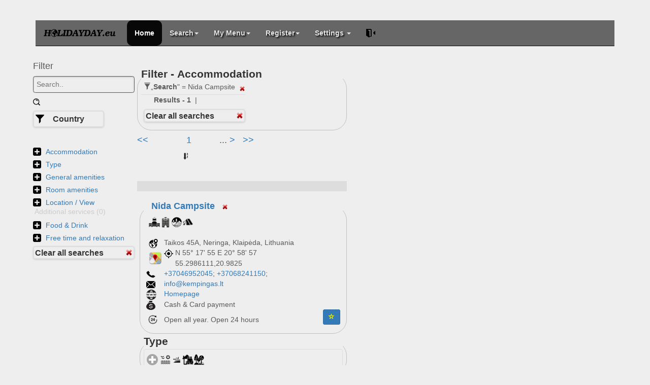

--- FILE ---
content_type: text/html
request_url: http://www.holidayday.eu/?3YIiGv3WPzAgIerQOAg2GdrfS8hJ9HIQyTf1GBPQ
body_size: 56760
content:
<!DOCTYPE HTML PUBLIC "-//W3C//DTD HTML 5.0 Transitional//EN">
<HTML lang='en'>
<HEAD>
  <meta charset="UTF-8" >
  <meta http-equiv="X-UA-Compatible" content="IE=edge,chrome=1">










<script>window.location.href='#123'</script>


<SCRIPT>
var isMobile = {
    Android: function() {
        return navigator.userAgent.match(/Android/i);
    },
    BlackBerry: function() {
        return navigator.userAgent.match(/BlackBerry/i);
    },
    iOS: function() {
        return navigator.userAgent.match(/iPhone|iPad|iPod/i);
    },
    Opera: function() {
        return navigator.userAgent.match(/Opera Mini/i);
    },
    Windows: function() {
        return navigator.userAgent.match(/IEMobile/i);
    },
    any: function() {
        return (isMobile.Android() || isMobile.BlackBerry() || isMobile.iOS() || isMobile.Opera() || isMobile.Windows());
    }
};


</SCRIPT>









<!-- alert('Mobile'); alert('Desk'); -->





 

    <meta name="viewport" content="width=device-width, initial-scale=1">
	<META name=Description content=" Find accommodation.">
<META name=Keywords content=" Holidayday, Nida Campsite, accommodation, , ">
    <!-- The above 3 meta tags *must* come first in the head; any other head content must come *after* these tags -->
	 <META name=Description content=Holidayday.eu>
    <meta name="google-site-verification" content="C4LfwO5w6uOkEzXLo59yjBPIGqIXEgtQs6--60R-3MA" />



<meta name="msvalidate.01" content="0A550A7F35CF7D85EE85081B13A4BDA1" />
<META name=Author content=Hansakirjastus O�>
 
    <link rel="icon" href="../../favicon.ico">

<link href="karu/cht/mobile-1.4.5.min.css" rel="stylesheet">

 <script src="karu/cht/jquery-1.11.2.min.js"></script>
<script src="karu/cht/jquery.mobile-1.4.5.min.js"></script>


<SCRIPT>document.documentElement.className += " js";</SCRIPT>
<script src="http://ajax.googleapis.com/ajax/libs/jquery/1.11.2/jquery.min.js"></script>



<title>Nida Campsite Holidayday - Find accommodation  </title>


    <link href="karu/cht/bootstrap.min.css" rel="stylesheet" >
    
  
	<link href="karu/cht/bootstrap.css" rel="stylesheet" >

    <!--  <script src="karu/cht/ie-emulation-modes-warning.js"></script>-->




    <link href="karu/cht/carousel.css" rel="stylesheet">
	
	
<!-- <script> function(){$(document.getElementById("myCarousel")).hide();}</script> -->



<script>

$(document).ready(function(){
	$(document.getElementById("kylgv_favoriit")).hide();
 $(document.getElementById("kylg1234_favoriit")).click(function(){
$("#kylgv_favoriit").toggle();


 });
});
</script>

<script>

$(document).ready(function(){
	$(document.getElementById("kylgv_favoriit1")).hide();
 $(document.getElementById("kylg1234_favoriit1")).click(function(){
$("#kylgv_favoriit1").toggle();


 });
});
</script>

<script>

function()
	{
 $(document.getElementById("kylgss")).hide();
}
</script>




<script>

$(document).ready(function(){
    $(document.getElementById("Registreeri_kylg1234")).click(function(){
$(document.getElementById("kylgnaide")).hide();
$(document.getElementById("kylg0")).hide();
$(document.getElementById("kylg1")).hide();
$(document.getElementById("kylg2")).hide();
$(document.getElementById("kylg3")).hide();
$(document.getElementById("kylg4")).hide();
$("#myCarousel").hide();
$(document.getElementById("kylg5")).hide();
$(document.getElementById("kylg6")).hide();
$(document.getElementById("kylg7")).hide();
$(document.getElementById("kylg8")).hide();
$(document.getElementById("kylg9")).hide();
$(document.getElementById("kylg10")).hide();
$(document.getElementById("kylg11")).hide();
$(document.getElementById("kylg_ava1")).hide();
        $("#kylgss").toggle();
		document.getElementById("regname").focus();   


    });
});


$(document).ready(function(){
   $(document.getElementById("kylgss")).hide();


 $(document.getElementById("kylg1234")).click(function(){

$(document.getElementById("kylgnaide")).hide();
$(document.getElementById("kylg0")).hide();
$(document.getElementById("kylg1")).hide();
$(document.getElementById("kylg2")).hide();
$(document.getElementById("kylg3")).hide();
$(document.getElementById("kylg4")).hide();
$("#myCarousel").hide();
$(document.getElementById("kylg5")).hide();
$(document.getElementById("kylg6")).hide();
$(document.getElementById("kylg7")).hide();
$(document.getElementById("kylg8")).hide();
$(document.getElementById("kylg9")).hide();
$(document.getElementById("kylg10")).hide();
$(document.getElementById("kylg11")).hide();
$(document.getElementById("Filter")).hide();
$(document.getElementById("kylg_ava1")).hide();
        $("#kylgss").toggle();
		document.getElementById("regname").focus();
    });
});



$(document).ready(function(){
   $(document.getElementById("Reg_Maj")).hide();

$(document.getElementById("Majutus")).click(function(){



$(document.getElementById("kylgnaide")).hide();
$(document.getElementById("kylg0")).hide();
$(document.getElementById("kylg1")).hide();
$(document.getElementById("kylg2")).hide();
$(document.getElementById("kylg3")).hide();
$(document.getElementById("kylg4")).hide();
$("#myCarousel").hide();
$(document.getElementById("kylg5")).hide();
$(document.getElementById("kylg6")).hide();
$(document.getElementById("kylg7")).hide();
$(document.getElementById("kylg8")).hide();
$(document.getElementById("kylg9")).hide();
$(document.getElementById("kylg10")).hide();
$(document.getElementById("kylg11")).hide();
$(document.getElementById("Filter")).hide();
$(document.getElementById("kylg_ava1")).hide();
        $("#Reg_Maj").toggle();
		document.getElementById("regname").focus();
    });
});

</script>




<script>
$(document).ready(function(){
 $(document.getElementById("nupp44")).click(function(){
$("#kyl44").toggle();
 
 });
});
</script>
<script>

$(document).ready(function(){
    $(document.getElementById("kylg12345")).click(function(){
        $("#myCarousel").toggle();
    });
});


$(document).ready(function(){
   $(document.getElementById("kylgss")).hide();


 $(document.getElementById("kylg1234")).click(function(){

$(document.getElementById("kylgnaide")).hide();
$(document.getElementById("kylg0")).hide();
$(document.getElementById("kylg1")).hide();
$(document.getElementById("kylg2")).hide();
$(document.getElementById("kylg3")).hide();
$(document.getElementById("kylg4")).hide();
$("#myCarousel").hide();
$(document.getElementById("kylg5")).hide();
$(document.getElementById("kylg6")).hide();
$(document.getElementById("kylg7")).hide();
$(document.getElementById("kylg8")).hide();
$(document.getElementById("kylg9")).hide();
$(document.getElementById("kylg10")).hide();
$(document.getElementById("kylg11")).hide();
$(document.getElementById("kylg_ava1")).hide();
        $("#kylgss").toggle();
		document.getElementById("regname").focus();
    });
});


$(document).ready(function(){
    $("#kylg123").click(function(){
        $("#myCarousel").hide(1000);
    });
});


</script>
<script>
$(document).ready(function(){
    $("#hide").click(function(){
        $("#myCarousel").hide();
    });
</script>
	<script>
    $("#show").click(function(){
        $("#myCarousel").show();
    });





</script>

<script>


function(){
    $("html, body").animate({ scrollTop: $("#kylg").offset().top }, 500);
    console.log('executed scrollToElement');
    return true;
});


</script>


 <script>//$ viib algusesse L -- CC
        $(document).ready(function (){
           
                //$(this).animate(function(){
                    $('html, body').animate({
                        scrollTop: $("#kylg9-555").offset().top }, 900);
                //});
           
        });
    </script>


<script>
  	if (window.screen.width <= 781) { 

$(document.getElementById("kyl44")).hide();

}
 </script>





	
	

	


<style>
body.taust1 {background-color: #FF0000;}
</style>


<script>
function openWin() {
   myWindow=window.open("http://www.holidayday.eu/tingimus.php","_blank","toolbar=0, location=no, directories=no, status=no, menubar=0, scrollbars=yes, locationbar=no, resizable=no,status=no,adressbar=no,                      copyhistory=yes, width=1050, height=480");

myWindow.moveBy(80, 150)
myWindow.focus();
}

</script>


<script>
function openWin31() {
   myWindow=window.open("http://www.holidayday.eu/tingimus.php#3","_blank","toolbar=0, location=no, directories=no, status=no, menubar=0, scrollbars=yes, locationbar=no, resizable=no,status=no,adressbar=no,                      copyhistory=yes, width=1050, height=480");

myWindow.moveBy(80, 150)
myWindow.focus();
}

</script>

<script>
function openWin3() {
   myWindow2=window.open("N_kontaktL.php?I=I&U=I&L=/index.php" ,"_blank","toolbar=0, location=no, directories=no, status=no, menubar=0, scrollbars=yes, locationbar=no, resizable=no,status=no,adressbar=no,                      copyhistory=yes, width=500 height=670");

myWindow2.moveBy(100, 150);
myWindow2.focus();
}


</script>

  </head>
<!-- NAVBAR #kylg
================================================== class=navbar-static-top navbar-fixed-top navbar-static-top-->
  <body >  
  <div data-role="main" class="ui-content taust" >
  
  <div><BR></div> 
  
	
	<div class="navbar-wrapper">
      <div class="container">

        <nav class="navbar navbar-inverse navbar-static-top "> <!-- navbar-fixed-top  -->
          <div class="container">
            <div class="navbar-header">

              <button type="button" class="navbar-toggle collapsed" data-toggle="collapse" data-target="#navbar" aria-expanded="false" aria-controls="navbar" >
                <span class="sr-only">Toggle navigation</span>
                <span class="icon-bar "></span>
                <span class="icon-bar "></span>
               <span class="icon-bar "></span> 
			   
         </button>




              <a class="navbar-brand" id="kylg12345" href="#"><img border='0' src='http://www.holidayday.eu/lipp/hico/logH2.png' width='150' height='22'> </a> 
            </div>


            <div id="navbar" class="navbar-collapse collapse">
              <ul class="nav navbar-nav">
                <li class="active vaata" ><a href="?" onClick="top.location='?'" >Home</a></li>
         
			 <li class="vaata1" class="dropdown">
                  <a href="#" class="dropdown-toggle" data-toggle="dropdown" role="button" aria-haspopup="true" aria-expanded="false">Search<span class="caret"></span></a>
                  <ul class="dropdown-menu">
                    <li class="vaata"><a href="?NN=1&KK=1" onclick="showDiv();" target="_top" data-toggle="collapse" data-target="#navbar" aria-expanded="false" aria-controls="navbar">Accommodation</a></li>
				    <li role="separator" class="divider"></li>
					 <!--  <li class="dropdown-header"></li> -->
 <li class="vaata" data-toggle="collapse" data-target="#navbar" aria-expanded="false" aria-controls="navbar"><a href="#">Near me</a></li>
					 <li class="vaata" data-toggle="collapse" data-target="#navbar" aria-expanded="false" aria-controls="navbar"><a href="#">Near destination</a></li>
					 <li role="separator" class="divider"></li>
                   <!--  <li class="dropdown-header"></li> -->
					<li class="vaata" data-toggle="collapse" data-target="#navbar" aria-expanded="false" aria-controls="navbar"><a href="?KK=1&TM=1&T=1" target='_top'>Booking sites</a></li>
					<li class="vaata" data-toggle="collapse" data-target="#navbar" aria-expanded="false" aria-controls="navbar"><a href="?KK=1&TM=1&T=2" target='_top'>Transport</a></li>
					<li class="vaata" data-toggle="collapse" data-target="#navbar" aria-expanded="false" aria-controls="navbar"><a href="#">Food & Drink</a></li>
					<li class="vaata" data-toggle="collapse" data-target="#navbar" aria-expanded="false" aria-controls="navbar"><a href="?KK=1&TM=1&T=5" target='_top'>Entertainment</a></li>
                    <li class="vaata" data-toggle="collapse" data-target="#navbar" aria-expanded="false" aria-controls="navbar"><a href="?KK=1&TM=1&T=3" target='_top'>Tourist Information</a></li>
					<li class="vaata" data-toggle="collapse" data-target="#navbar" aria-expanded="false" aria-controls="navbar"><a href="?KK=1&TM=1&T=4" target='_top'>Travel agent</a></li>
					<li role="separator" class="divider"></li>
					<li class="vaata" data-toggle="collapse" data-target="#navbar" aria-expanded="false" aria-controls="navbar"><a href="#">Point of Interest</a></li>
					<li role="separator" class="divider"></li>
                    <li class="vaata" data-toggle="collapse" data-target="#navbar" aria-expanded="false" aria-controls="navbar"><a href="?RR=RR1" target='_top'>select - Country</a></li>
					<li class="vaata" data-toggle="collapse" data-target="#navbar" aria-expanded="false" aria-controls="navbar"><a href="?KK=1&TM=1&T=7" target='_top'>All</a></li>
					<li role="separator" class="divider"></li>
                  </ul>
                </li>

				 
				 <li class="vaata1" class="dropdown">
                  <a href="#" class="dropdown-toggle" data-toggle="dropdown" role="button" aria-haspopup="true" aria-expanded="false">My Menu<span class="caret"></span></a>
                  <ul class="dropdown-menu">
                
					<li class="vaata" data-toggle="collapse" data-target="#navbar" aria-expanded="false" aria-controls="navbar"><a href="#">Favorites 1</a></li>
					<li class="vaata" data-toggle="collapse" data-target="#navbar" aria-expanded="false" aria-controls="navbar"><a href="#">Favorites 2</a></li>
					<li class="vaata" data-toggle="collapse" data-target="#navbar" aria-expanded="false" aria-controls="navbar"><a href="#">Favorites 3</a></li>
					<li class="vaata" data-toggle="collapse" data-target="#navbar" aria-expanded="false" aria-controls="navbar"><a href="#">Favorites APP</a></li>
                    <li class="vaata" data-toggle="collapse" data-target="#navbar" aria-expanded="false" aria-controls="navbar"><a href="#">My Places</a></li>
					<li role="separator" class="divider"></li>
                    <li class="vaata" data-toggle="collapse" data-target="#navbar" aria-expanded="false" aria-controls="navbar"><a href="#"></a></li>

                    <li class="vaata" data-toggle="collapse" data-target="#navbar" aria-expanded="false" aria-controls="navbar"><a href="#">Personal offers </a></li>
					<li class="vaata" data-toggle="collapse" data-target="#navbar" aria-expanded="false" aria-controls="navbar"><a href="#">Reservations </a></li>

<li role="separator" class="divider"></li>

				<li class="vaata" data-toggle="collapse" data-target="#navbar" aria-expanded="false" aria-controls="navbar"><a href="#">Visited places</a></li>
				<li class="vaata" data-toggle="collapse" data-target="#navbar" aria-expanded="false" aria-controls="navbar"><a href="#">Visited places</a></li>
					<li role="separator" class="divider"></li>
                  </ul>
                </li>
                 
			 
				 
				 
				 
				 <li class="vaata1" class="dropdown">
                  <a href="#" class="dropdown-toggle" data-toggle="dropdown" role="button" aria-haspopup="true" aria-expanded="false">Register<span class="caret"></span></a>
                  <ul class="dropdown-menu">
                    <li class="vaata" data-toggle="collapse" data-target="#navbar" aria-expanded="false" aria-controls="navbar"><a href="#" id="kylg1234">Create account</a></li>
					<li role="separator" class="divider"></li>
					    <li class="vaata"><a href="#">My Location</a></li>
					<li role="separator" class="divider"></li>
                   <!--  <li class="dropdown-header"></li> -->
                   <!--  <li class="dropdown-header"></li> -->



<li class="vaata" data-toggle="collapse" data-target="#navbar" aria-expanded="false" aria-controls="navbar"><a href="#myPanel2">Accommodation</a></li>



                    <li class="vaata" data-toggle="collapse" data-target="#navbar" aria-expanded="false" aria-controls="navbar"><a href="#" ID="Majutus">Services</a></li>
                    <li class="vaata" data-toggle="collapse" data-target="#navbar" aria-expanded="false" aria-controls="navbar"><a href="#">Point of Interest</a></li>
					<li role="separator" class="divider"></li>

                  </ul>
                </li>

                <li class="vaata1" class="dropdown">
                  <a href="#" class="dropdown-toggle" data-toggle="dropdown" role="button" aria-haspopup="true" aria-expanded="false">Settings <span class="caret"></span></a>
                  <ul class="dropdown-menu">
                    <li class="vaata" data-toggle="collapse" data-target="#navbar" aria-expanded="false" aria-controls="navbar"><a href="#myPanel3"><img border='0' src='http://www.holidayday.eu/lipp/hico/uk.png' title='Log in' width='18' height='18'>   Choose language</a></li>
                    <li class="vaata" data-toggle="collapse" data-target="#navbar" aria-expanded="false" aria-controls="navbar"><a href="#">User profile</a></li>
                    <li class="vaata" data-toggle="collapse" data-target="#navbar" aria-expanded="false" aria-controls="navbar"><a href="#">Settings</a></li>
					<li role="separator" class="divider"></li>


 <li class="vaata" data-toggle="collapse" data-target="#navbar" aria-expanded="false" aria-controls="navbar"><a href="#myPanel2">Log in</a></li>
					<li role="separator" class="divider"></li>

                 </ul>
                </li>
                <li class="vaata1" data-toggle="collapse" data-target="#navbar" aria-expanded="false" aria-controls="navbar"><a href="#myPanel2"><img border='0' src='http://www.holidayday.eu/lipp/hico/login6.png' title='Log in' width='18' height='18'></a></li>
			  </ul>
            </div>
          </div>
        </nav>

      </div>
    </div>



<div class="container marketing taust" id="Reg_Maj" > <!-- serva laius -->
 <!-- <button id="hide">Hide</button>
<button id="show">Show</button>
   <button type="button" class="btn-link1"  >varja</button>-->

<h4 class="featurette-heading">
<li class="vaata1" data-toggle="collapse" data-target="#navbar" aria-expanded="false" aria-controls="navbar"><a href="index.php?#myPanel2">Log in  <img border='0' src='http://www.holidayday.eu/lipp/hico/login6.png' title='Log in' width='18' height='18'></a></li>   <span class="text-muted"></span></h4>
   </div>








<div class="container marketing taust" id="kylgss" > <!-- serva laius -->
 <!-- <button id="hide">Hide</button>
<button id="show">Show</button>
   <button type="button" class="btn-link1"  >varja</button>-->
  <BR><BR>
<frameset rows='100%,*' ><iframe class="embed-responsive-item"  height='1200'width='100%'  border='0' frameborder='0'   marginwidth='0' marginheight='0' scrolling='no'  name='iframe_reg' src='http://www.holidayday.eu/N7.php' ></iframe>

   
   </div>  


    <!-- Carousel
    ================================================== -->
    <div id="myCarousel" class="carousel slide peidaara2" data-ride="carousel" >
      <!-- Indicators -->
      <ol class="carousel-indicators">
        <li data-target="#myCarousel" data-slide-to="0" class="active"></li>
        <li data-target="#myCarousel" data-slide-to="1"></li>
        <li data-target="#myCarousel" data-slide-to="2"></li>
		<li data-target="#myCarousel" data-slide-to="3"></li>
		<li data-target="#myCarousel" data-slide-to="4"></li>
		<li data-target="#myCarousel" data-slide-to="5"></li>
		<li data-target="#myCarousel" data-slide-to="6"></li>
      </ol>
      <div class="carousel-inner" role="listbox">
        <div class="item active">
           <!--   <img class="second-slide" src="[data-uri]" alt="Second slide">-->
          <div class="container">
            <div class="carousel-caption">

			<!-- <img border='0' src='http://www.holidayday.eu/lipp/hico/dark33.png' width='18' height='18'>  -->

 <h1><img border='0' src='http://www.holidayday.eu/lipp/hico/dark33.png' title='".$Otsi."' width='22' height='22'>  Accommodation.</h1> <A href='http://www.holidayday.eu/?hotels' Target='_top'><img border='0' src='http://www.holidayday.eu/lipp/hico/hotel39.png' title='Hotels' width='20' height='20' ALT='Hotels'></A> 

<A href='http://www.holidayday.eu/?beds' Target='_top'><img border='0' src='http://www.holidayday.eu/lipp/hico/person193.png' title='Rooms for rent' width='20' height='20' ALT='Rooms for rent'></A> 


<A href='http://www.holidayday.eu/?Camping+cabins+or+lodge' Target='_top'><img border='0' src='http://www.holidayday.eu/lipp/hico/cabin.png' title='Camping Cottages' width='18' height='18' ALT='Camping Cottages'></A> 

<A href='http://www.holidayday.eu/?tent' Target='_top'><img border='0' src='http://www.holidayday.eu/lipp/hico/camping5.png' title='Tent Sites and Campgrounds' width='20' height='20' ALT='Tent Sites and Campgrounds'></A> <A href='http://www.holidayday.eu/?caravan' Target='_top'><img border='0' src='http://www.holidayday.eu/lipp/hico/camping4.png' title='Camper / caravan / Motorhome' width='20' height='20' ALT='Camper / caravan / Motorhome'></A>...

<p>Use filters to find. Klick on the name to see additional information (description

<img border='0' src='http://www.holidayday.eu/lipp/hico/gps9.png' width='22' height='22' >
<img border='0' src='http://www.holidayday.eu/lipp/hico/map32.png' width='18' height='18' >
<img border='0' src='http://www.holidayday.eu/lipp/hico/email6.png' width='18' height='18' >
<img border='0' src='http://www.holidayday.eu/lipp/hico/internet54.png' width='18' height='18' >
<img border='0' src='http://www.holidayday.eu/lipp/hico/phone16.png' width='18' height='18' >...)</p>
			  <p>We do not mediate bookings only helping to choose and find.</p>
              <p><a class='btn btn-lg btn-primary' href='?NN=1&KK=1' target='_top' role='button'><img border='0' src='http://www.holidayday.eu/lipp/hico/dark33.png' title='Search' width='22' height='22'></a></p>		
			</div>
          </div>
        </div>





        <div class="item">
      
          <div class="container">
            <div class="carousel-caption">
              <h1>Choose language</h1>
              <p>
			  
			  <A href='#myPanel3'> <img border='0' src='http://www.holidayday.eu/lipp/eesti.png' title='Eesti' width='20' height='20'></A>
<A href='#myPanel3' ><img border='0' src='http://www.holidayday.eu/lipp/suurbritannia.png' title='English' width='20' height='20'></A>
<A href='#myPanel3'><img border='0' src='http://www.holidayday.eu/lipp/soome.png' title='Finland' width='20' height='20'></A>
<A href='#myPanel3'><img border='0' src='http://www.holidayday.eu/lipp/rootsi.png' title='Sweden' width='20' height='20'></A>
<A href='#myPanel3'><img border='0' src='http://www.holidayday.eu/lipp/lati.png' title='Latvia' width='20' height='20'></A>
<A href='#myPanel3'><img border='0' src='http://www.holidayday.eu/lipp/leedu.png' title='Lithuania' width='20' height='20'></A>
<A href='#myPanel3'><img border='0' src='http://www.holidayday.eu/lipp/poola.png' title='Polish' width='20' height='20'></A>
<A href='#myPanel3'><img border='0' src='http://www.holidayday.eu/lipp/ungari.png' title='Hungary' width='20' height='20'></A>
<A href='#myPanel3'><img border='0' src='http://www.holidayday.eu/lipp/tsehi.png' title='Czech Republic' width='20' height='20'></A>
<A href='#myPanel3'><img border='0' src='http://www.holidayday.eu/lipp/horvaatia.png' title='Croatia' width='20' height='20'></A>
<A href='#myPanel3'><img border='0' src='http://www.holidayday.eu/lipp/saksamaa.png' title='German' width='20' height='20'></A>
<A href='#myPanel3'><img border='0' src='http://www.holidayday.eu/lipp/itaalia.png' title='Italy' width='20' height='20'></A>
<A href='#myPanel3'><img border='0' src='http://www.holidayday.eu/lipp/prantsusmaa.png' title='France' width='20' height='20'></A>
<A href='#myPanel3'><img border='0' src='http://www.holidayday.eu/lipp/hispaania.png' title='Spain' width='20' height='20'></A>
<A href='#myPanel3'><img border='0' src='http://www.holidayday.eu/lipp/venemaa.png' title='Russian' width='20' height='20'></A>
			  
			  
			  </p>
              <p></p><BR><BR><BR>
            </div>
          </div>
        </div>







        <div class="item">
      
          <div class="container">
            <div class="carousel-caption">
              <h1>Log in / Create account</h1>
              <p>
			   
			  Save your favorite places. Planning the trip, Travel blog.<BR> <B>Add new / Search:</B> My Location, Accommodation, Transport, Point of Interest ...  </p>
			  
              <p><a class="btn btn-lg btn-primary" href="#myPanel2" role="button"><img border='0' src='http://www.holidayday.eu/lipp/hico/login6.png' title='".$Logi_sisse."' width='18' height='18'>  Log in</a> Create account (free!)</p>
            </div>
          </div>
        </div>




        <div class="item">
         
          <div class="container">
            <div class="carousel-caption">
              <h1>Planning the trip</h1> 
              <p>Favourites (APP) can also be viewed offline without internet </p>
              <p><a class="btn btn-lg btn-primary" href="#" role="button">Favorites</a></p>
            </div>
          </div>
        </div>

        <div class="item">
         
          <div class="container">
            <div class="carousel-caption">
              <h1>Search: </h1>
              <p>Accommodation, Near me, Near destination, Transport, Booking, Travel agent, Point of Interest, Entertainment...</p>
              <p><a class="btn btn-lg btn-primary" href="#" role="button"><img border='0' src='http://www.holidayday.eu/lipp/hico/dark33.png' title='".$Otsi."' width='22' height='22'> </a></p>
            </div>
          </div>
        </div>


			<div class="item">  
        
          <div class="container">
            <div class="carousel-caption">
              <h1>Travel blog</h1>
              <p>One-click to save their position and time. Content can be added later, if desired.</p>
              <p><a class="btn btn-lg btn-primary" href="#" role="button">Travel blog</a></p>
            </div>
          </div>
        </div>

       <div class="item">
        
          <div class="container">
            <div class="carousel-caption">
              <h1>Publish / Add your accommodation for free</h1>
              <p>Manage and modify your own data </p>
              <p><a class="btn btn-lg btn-primary" href="#" role="button">Add your property</a></p>
            </div>
          </div>
        </div>


	        </div>
      <a class="left carousel-control" href="#myCarousel" role="button" data-slide="prev">
        <span class="glyphicon glyphicon-chevron-left" aria-hidden="true"></span>
        <span class="sr-only">Previous</span>
      </a>
      <a class="right carousel-control" href="#myCarousel" role="button" data-slide="next">
        <span class="glyphicon glyphicon-chevron-right" aria-hidden="true"></span>
        <span class="sr-only">Next</span>
		
		<P><button type="button" class="btn btn-lg btn-link" id="kylg123" data-icon="delete"></button></P>
      </a>
    </div>
	  

	  
	  <!-- /.carousel <span class="glyphicon glyphicon-remove-circle" aria-hidden="true" >-->  


 
    <!-- Marketing messaging and featurettes
    ================================================== -->
    <!-- Wrap the rest of the page in another container to center all the content. class="taust"-->

   <div class="taust" >
<div class="container marketing taust" ID="Filter"> 
    <!-- Avaalgua
    ================================================== navbar-fixed-top-->

<TABLE>

<TR class="toptr">
	<TD class="peidaara toptr" id="kyl44">

 <h4>Filter</h4>
<!-- FILTER  -->
 <form action="/index.php?action=saada&NN=1" name="listfrr" method="post" id=kylg  onload onmouseout= "func1234();" onmousemove= "func12345();" >

<input  placeholder='Search..' list='otsi' size='18' name='otsi' value='' onchange='document.listfrr.submit();'> <a class='point' Alt='Search'  title='Search - accommodation '  ><img border='0' src='lipp/hico/dark33.png' width='14' height='14'></a><datalist id='otsi' >



<option value="" ></option><option value="Aadu Turismitalu" ></option><option value="Aarde Villa" ></option><option value="Aasa Külalistemaja" ></option><option value="Aasa Puhkemaja" ></option><option value="Abba Xalet Suites Hotel" ></option><option value="About-france.com" ></option><option value="Abula telkimisala - RMK" ></option><option value="Access Gambia" ></option><option value="Accommodation Africa CC" ></option><option value="ACSI Eurocampings" ></option><option value="Admiral Hotel" ></option><option value="Adriagate" ></option><option value="AdriaHome.com" ></option><option value="Adriatic Holiday Resort" ></option><option value="Adriatic.h" ></option><option value="Aegean Airlines/ Olympic Air" ></option><option value="Aeroflot" ></option><option value="Aerolineas Argentinas" ></option><option value="Aeromexico" ></option><option value="Aeropuerto El Salvador" ></option><option value="Aeropuerto Luis Muñoz Marín" ></option><option value="Africa.com" ></option><option value="Agoda" ></option><option value="Agrocamp no 227" ></option><option value="Agroturystyka Bogumila" ></option><option value="Agroturystyka Brokowo no 172" ></option><option value="Aikarali kodumajutus" ></option><option value="Aiku Puhkeala" ></option><option value="Air Algerie" ></option><option value="Air Asia" ></option><option value="AIR BALTIC" ></option><option value="AIR BERLIN" ></option><option value="Air Canada" ></option><option value="Air Europa" ></option><option value="Air Express Algeria" ></option><option value="AIR FRANCE" ></option><option value="Air Gorilla" ></option><option value="Air Greenland" ></option><option value="Air India" ></option><option value="Air Lazur - business aviation" ></option><option value="Air Lazur - business aviation" ></option><option value="Air Lituanica (NB! ceases its operations from 2015 May 22.)" ></option><option value="Air Macedonia" ></option><option value="Air Madagascar" ></option><option value="AIR MALTA" ></option><option value="Air New Zealand" ></option><option value="Air Niugini" ></option><option value="Air Serbia" ></option><option value="Air Transat" ></option><option value="Air Zimbabwe" ></option><option value="Airarabia" ></option><option value="Airbnb.com" ></option><option value="Airfarewatchdog.com" ></option><option value="AirPanama" ></option><option value="Airtickets.Ondiweb.com" ></option><option value="Airtours" ></option><option value="Aki Kämping" ></option><option value="Äksi Motell" ></option><option value="Aktywna Agroturystyka" ></option><option value="Al Batèo Campsite" ></option><option value="Al Maha, A Luxury Collection Desert Resort & Spa" ></option><option value="Al Naser Airlines" ></option><option value="Ala-Rõuge Külalistemaja" ></option><option value="Alaaddin Beach Hotel" ></option><option value="Alanrogers" ></option><option value="Alanya  ET" ></option><option value="Alanya Kleopatra Beach Hotels" ></option><option value="Albania Info" ></option><option value="Albanian Airlines" ></option><option value="Albufeira Camping" ></option><option value="Alexa" ></option><option value="Algallika Külalistemaja" ></option><option value="Algeria.com" ></option><option value="Alice Külalistemaja" ></option><option value="ALITALIA" ></option><option value="All The Rooms" ></option><option value="Allika Villa" ></option><option value="Allika Villa Puhkemaja" ></option><option value="Alternativeairlines.com" ></option><option value="Altmäe puhkemaja" ></option><option value="Altmäe Talu" ></option><option value="Altmõisa Külalistemaja" ></option><option value="Ambre" ></option><option value="AMC Airlines" ></option><option value="Amelia Willa" ></option><option value="American Airlines" ></option><option value="Amstel Botel" ></option><option value="Amsterdam Schiphol Airport " ></option><option value="Andorra Resorts" ></option><option value="AndorraLavella" ></option><option value="Andu Puhkekeskus" ></option><option value="Angola Today" ></option><option value="Anguilla Hotel and Tourism Association" ></option><option value="Anguilla Tourist Board" ></option><option value="Anguilla-Beaches" ></option><option value="Anike " ></option><option value="Annemäe Puhkemaja" ></option><option value="Anni Turismitalu" ></option><option value="Anni Turismitalu Puhkemaja" ></option><option value="Annimatsi kämping" ></option><option value="Antsu-Jaani turismitalu" ></option><option value="AnyósPark Mountain &amp; Wellness Resort Hotel &amp; Aparthotel" ></option><option value="Apalkalns" ></option><option value="Apartmani Katarina, Vir" ></option><option value="Apartments &amp; Camping NIRVANA" ></option><option value="Apartments Croatia" ></option><option value="Apartments Split Croatia" ></option><option value="Apple island" ></option><option value="Appleby Manor Hotel &amp; Gargen SPA" ></option><option value="Aqva SPA Hotels" ></option><option value="Ara Camping no 107" ></option><option value="Arabaviation.com" ></option><option value="Aranypart Kemping és Üdülőfalu" ></option><option value="Arbavere Puhkekeskus" ></option><option value="Arcadia Hotel" ></option><option value="Arensburg Boutique Hotel &amp; Spa" ></option><option value="Argentina" ></option><option value="Argentina.travel" ></option><option value="Arma Ratsatalu" ></option><option value="Arnoldi Suveresidents" ></option><option value="Arossa Villa" ></option><option value="Aruba Airlines" ></option><option value="Aruba.com" ></option><option value="Arumetsa Puhkeküla" ></option><option value="Aseantourism Travel" ></option><option value="Asia-Discovery.com" ></option><option value="Asiarooms" ></option><option value="Astera Hotel &amp; SPA" ></option><option value="Astos Vila" ></option><option value="Atsikivi Puhketalu" ></option><option value="Augu Suurkivi" ></option><option value="Aurinkomatkat" ></option><option value="Austria EU" ></option><option value="Austria info" ></option><option value="Austrian Airlines" ></option><option value="Autentica Cuba" ></option><option value="Auto Camp Klaus" ></option><option value="Auto Camp Uvala Borova" ></option><option value="Auto kamp Maslina" ></option><option value="Auto Kamp Plitvice Zagreb" ></option><option value="Auto-camping Park" ></option><option value="Autocamp Denka" ></option><option value="Autocamp Krvavica" ></option><option value="Autocamp Naluka" ></option><option value="Autocamp Peros" ></option><option value="Autocamp Plitka Vala" ></option><option value="Autocamp Sirena" ></option><option value="Autokamp Dole" ></option><option value="Autokamp Straško" ></option><option value="Avio Delta - business aviation" ></option><option value="Aviostart - business aviation" ></option><option value="AvtoKampi" ></option><option value="Aydinbey Famos Resort" ></option><option value="Aydinbey Gold Dreems" ></option><option value="Aydinbey Kings Palace & SPA" ></option><option value="Azair" ></option><option value="Azur Hotel" ></option><option value="BACHOTEK" ></option><option value="Badacsony Camping" ></option><option value="Baghdad Travel" ></option><option value="Bahrain.com" ></option><option value="Balaton Eldorado Camping" ></option><option value="Balatontourist Autós Kemping" ></option><option value="Balatontourist Berény Naturista Kemping" ></option><option value="Balatontourist Camping Strand-Holiday" ></option><option value="Balatontourist Füred Kemping &amp; Üdülőfalu" ></option><option value="Balatontourist Napfény Kemping" ></option><option value="Balatontourist Napsugár Kemping" ></option><option value="Balatontourist Venus Kemping" ></option><option value="Baltic Country Holidays" ></option><option value="Baltic Hotel Promenaadi" ></option><option value="Bangladesh Tourism Board" ></option><option value="Beach Road Hotel" ></option><option value="Beguta Külalistemaja - Haapsalu" ></option><option value="Beguta Külalistemaja - Tallinn " ></option><option value="Belconti Resort Hotel " ></option><option value="Belgium EU" ></option><option value="Belmond Palacio Nazarenas" ></option><option value="Belvedere Trogir Camping &amp; Apartments" ></option><option value="Bermuda Airport" ></option><option value="Bermuda.com" ></option><option value="Besthotels24" ></option><option value="BEXAIR" ></option><option value="BG Accommodations" ></option><option value="BH Air" ></option><option value="BH AIRLINES" ></option><option value="Bhutan Tourism" ></option><option value="Biała Mewa Camping no 88" ></option><option value="Biały Dom" ></option><option value="Bikėnai village campsite" ></option><option value="Biman Bangladesh Airlines" ></option><option value="Bissau Tourism" ></option><option value="Bluesun Camp Paklenica" ></option><option value="Bolivia Bella" ></option><option value="Bolivia Travel Site" ></option><option value="Bolków no 92" ></option><option value="Booking.com" ></option><option value="Bookingbuddy.com" ></option><option value="Borowinka" ></option><option value="Bourgas Airport" ></option><option value="Brazil Tourism" ></option><option value="Brazilian Airlines" ></option><option value="BRITISH AIRWAYS" ></option><option value="BRUSSELS AIRLINES " ></option><option value="BTG online" ></option><option value="Bulgari EU" ></option><option value="Bulgaria Air" ></option><option value="Bulgaria Hotels" ></option><option value="Bulgarian State Railway" ></option><option value="Burgas Bus Station Бургас" ></option><option value="Burma Travels" ></option><option value="Bursztynek Camping no 89" ></option><option value="Bydgoszcz Airport" ></option><option value="Ca Pasquali Village" ></option><option value="Cambodia Angkor Air" ></option><option value="Cambodia Travel" ></option><option value="Camp Brevilacqua" ></option><option value="Camp Full Monte" ></option><option value="Camp Holiday" ></option><option value="Camp Jure" ></option><option value="Camp Kozica" ></option><option value="Camp Lipno" ></option><option value="Camp Luna" ></option><option value="Camp Miočić Rtina" ></option><option value="Camp Nowe Guty" ></option><option value="Camp Oliva" ></option><option value="Camp Pod Maslinom" ></option><option value="Camp Podaca" ></option><option value="Camp Porat" ></option><option value="Camp Sibuljina" ></option><option value="Camp Slanica" ></option><option value="Camp Soline" ></option><option value="Camp Sosenski" ></option><option value="Camp Stine" ></option><option value="Camp Tamaris" ></option><option value="Camp Tomas" ></option><option value="Camp Ujča" ></option><option value="Camp Ustronie" ></option><option value="Camp Velebit" ></option><option value="Camp Viter" ></option><option value="Camp Zagreb" ></option><option value="Campeggio del Sole" ></option><option value="Camping 159" ></option><option value="Camping 222 Kaputy" ></option><option value="Camping Adam" ></option><option value="Camping Adriatic" ></option><option value="Camping and Bungalow Park" ></option><option value="Camping Area Borsko jezero" ></option><option value="Camping Area De Tour" ></option><option value="Camping Area Drina" ></option><option value="Camping Area Enigma" ></option><option value="Camping Area Golovo" ></option><option value="Camping Area Iva" ></option><option value="Camping Area Longtour - Bike Camp" ></option><option value="Camping Area Mirocka voda" ></option><option value="Camping area Oasis" ></option><option value="Camping Area Perucac" ></option><option value="Camping Area Potpecce" ></option><option value="Camping Area Radanovci" ></option><option value="Camping Area Ribnica" ></option><option value="Camping Area Ruza Vetrova" ></option><option value="Camping Area Šatorište SoSul" ></option><option value="Camping Area Shljivik" ></option><option value="Camping Area Strand" ></option><option value="Camping Area Teher" ></option><option value="Camping Area Toma" ></option><option value="Camping Area Viljamovka" ></option><option value="Camping Area Zornića house" ></option><option value="Camping Area Žuta stena" ></option><option value="Camping AWF no 185" ></option><option value="Camping Baldo" ></option><option value="Camping Baltic no 78" ></option><option value="Camping Baško polje" ></option><option value="Camping Bena" ></option><option value="Camping Bled" ></option><option value="Camping Brawo" ></option><option value="Camping Browarny Sandomierz" ></option><option value="Camping Canelas" ></option><option value="Camping Cosmos" ></option><option value="Camping Croatia" ></option><option value="Camping Dalmacija" ></option><option value="Camping Delle Rose" ></option><option value="Camping Echo" ></option><option value="Camping Enzo Stella Maris" ></option><option value="Camping Eucaliptus" ></option><option value="Camping Europa" ></option><option value="Camping Frombork" ></option><option value="Camping Fusina Tourist" ></option><option value="Camping Grebišće" ></option><option value="Camping Ireland" ></option><option value="Camping Jawor" ></option><option value="Camping Jazina" ></option><option value="Camping Jürasdzeni" ></option><option value="Camping Jurjevac" ></option><option value="Camping Jūrmala" ></option><option value="Camping Kalac" ></option><option value="Camping Kalnapriedes " ></option><option value="Camping Kamp Tenis" ></option><option value="Camping Kamp Zlatni Rat" ></option><option value="Camping Kate" ></option><option value="Camping Katno" ></option><option value="Camping Klif no 192" ></option><option value="Camping Korona" ></option><option value="Camping Kovárna" ></option><option value="Camping Labaduša" ></option><option value="Camping Legnickim Polu" ></option><option value="Camping Lido" ></option><option value="Camping Loch Ness" ></option><option value="Camping Mala Milna" ></option><option value="Camping Marina" ></option><option value="Camping Marina PTTK no 25" ></option><option value="Camping Maszoperia" ></option><option value="Camping Materada Village" ></option><option value="Camping Mina" ></option><option value="Camping Miroslav" ></option><option value="Camping morski 21" ></option><option value="Camping MOSIR Katowice" ></option><option value="Camping Na Venkově" ></option><option value="Camping Neptun" ></option><option value="Camping Nevio" ></option><option value="Camping Nin" ></option><option value="Camping Nina Privlaka" ></option><option value="Camping Ninska Laguna" ></option><option value="Camping no 24" ></option><option value="Camping no 243" ></option><option value="Camping no 61" ></option><option value="Camping no 64" ></option><option value="Camping Nowy Sącz" ></option><option value="Camping nr 104" ></option><option value="Camping nr 183" ></option><option value="Camping OSIR Nr. 220" ></option><option value="Camping Palme" ></option><option value="Camping Paradijs" ></option><option value="Camping Parking Budžak" ></option><option value="Camping Parking Carski drum" ></option><option value="Camping Parking Jabukov cvet" ></option><option value="Camping Piaski" ></option><option value="Camping PieTrowice" ></option><option value="Camping Pikseke" ></option><option value="Camping Planik" ></option><option value="Camping Pod Hradom" ></option><option value="Camping Pod Lasem" ></option><option value="Camping Pomona no 208" ></option><option value="Camping Prapratno" ></option><option value="Camping Przywidz" ></option><option value="Camping Rega no 193" ></option><option value="Camping Relax no 44" ></option><option value="Camping Rožac" ></option><option value="Camping Rujno" ></option><option value="Camping Rusałka" ></option><option value="Camping San Nicolò" ></option><option value="Camping Seget" ></option><option value="Camping Sibinj" ></option><option value="Camping Smok" ></option><option value="Camping Solitudo" ></option><option value="Camping Stary Sącz" ></option><option value="Camping Stobreč Split" ></option><option value="Camping Szekla" ></option><option value="Camping Tramp" ></option><option value="Camping Trsteno" ></option><option value="Camping U Doroty" ></option><option value="Camping Veliko Tarnovo" ></option><option value="Camping Vidlak" ></option><option value="Camping Village Cavallino" ></option><option value="Camping Village Dei Fiori" ></option><option value="Camping Village Mediterraneo" ></option><option value="Camping Village Miramare" ></option><option value="Camping Vira" ></option><option value="Camping Waterman Beach Village" ></option><option value="Camping Wiking no 194" ></option><option value="Camping WOK" ></option><option value="Camping Wrocław" ></option><option value="Camping Zakono" ></option><option value="Camping.fi" ></option><option value="Camping.hr" ></option><option value="Camping.info" ></option><option value="Camping.lt" ></option><option value="Camping.lu" ></option><option value="Camping.lv" ></option><option value="Camping.no" ></option><option value="Camping.rs" ></option><option value="Camping.se" ></option><option value="Camping140 OSiR Suchedniów" ></option><option value="Campingbelgique" ></option><option value="Campingeurope" ></option><option value="CampingFrance.com" ></option><option value="Campingfuehrer.a" ></option><option value="Campingplatzv Deutschland" ></option><option value="Campsite Bela Crkva" ></option><option value="Campsite Chałupy 3" ></option><option value="Campsite Chałupy 6" ></option><option value="Campsite Drazica" ></option><option value="Campsite Dunav" ></option><option value="Campsite Imperial" ></option><option value="Campsite Miran" ></option><option value="Campsite no. 179 Krynica Morska" ></option><option value="Campsite Pila" ></option><option value="Campsite Škovrdara" ></option><option value="Campsite Tiski cvet" ></option><option value="Campsite Vlasina" ></option><option value="Campsite Zasavica" ></option><option value="Campsite Zlatibor" ></option><option value="Campus Domasławice" ></option><option value="Canada.Travel" ></option><option value="Cantervilla Loss" ></option><option value="Caraván Camping" ></option><option value="Caravaning Jurata" ></option><option value="Caribya.co" ></option><option value="Carina Camping Balatongyörök" ></option><option value="Carrasco International Airport" ></option><option value="Casa Gangotena" ></option><option value="Casamundo" ></option><option value="Castrum Camping – Halidayvillage Balatongyörök" ></option><option value="Castrum Kemping - Keszthely" ></option><option value="Casus" ></option><option value="Cavallino Bianco Family Spa Grand Hotel" ></option><option value="Cayman Airways" ></option><option value="Cayman Islands Department of Tourism " ></option><option value="Cayman Islands Tourism Association" ></option><option value="Cezar" ></option><option value="Chad" ></option><option value="Chad Now" ></option><option value="Cham Wings Airlines" ></option><option value="CheapCarRental.net" ></option><option value="Cheapflights.co" ></option><option value="Cheapoair.com - Island Air Tickets" ></option><option value="Checz Kaszubska" ></option><option value="Chile Travel" ></option><option value="China Airlines" ></option><option value="China Eastern" ></option><option value="China Southern" ></option><option value="Ciechocinek" ></option><option value="City of Sharm El Sheikh in Egypt" ></option><option value="CITYHOTEL" ></option><option value="Cityzenbooking" ></option><option value="Clepardia Campsite" ></option><option value="Clube Praia Da Oura" ></option><option value="COCOA ISLAND BY COMO" ></option><option value="Colombia Travel" ></option><option value="Come To Nigeria" ></option><option value="Come Totunisia" ></option><option value="Comlux Middle East" ></option><option value="Complex Magnolia" ></option><option value="Constance Le Prince Maurice" ></option><option value="Constance Moofushi" ></option><option value="Coolcamping" ></option><option value="Copa Airlines" ></option><option value="Creevy Pier Hotel" ></option><option value="Crkva" ></option><option value="Croatia  EU" ></option><option value="Croatia - Land and people" ></option><option value="Croatia Airlines" ></option><option value="Croatia Holidays" ></option><option value="CroatiaApartments.ne" ></option><option value="Croatian national tourist board" ></option><option value="CroatianVillas.com" ></option><option value="CroatiaTraveller" ></option><option value="Cuba Tourist Board for Nordic & Baltic Countries" ></option><option value="Cubana" ></option><option value="Cyprus Airways" ></option><option value="Cyprus EU" ></option><option value="Cyprus Tourism Organisation" ></option><option value="Czech Airlines" ></option><option value="Czech Republic EU" ></option><option value="CzechTourism" ></option><option value="Człuchów no 80" ></option><option value="Dagen Haus puhkemajad" ></option><option value="Dalmacija Camp" ></option><option value="Dalmatianet.com" ></option><option value="Dar Al Masyaf at Madinat Jumeirah" ></option><option value="Degesa Campsite" ></option><option value="Dejevo telkimisala - RMK" ></option><option value="Delta Air Lines" ></option><option value="Delta Camping" ></option><option value="DEMO" ></option><option value="Denmark EU" ></option><option value="Destination Gotland" ></option><option value="DieGrazGuides" ></option><option value="Diklo Beach Apartments" ></option><option value="Direct-Croatia" ></option><option value="Dirhami Külalistemaja" ></option><option value="Discover Hong Kong" ></option><option value="DK-camp" ></option><option value="Doberani Rannamaja" ></option><option value="Dobiegniew no 200" ></option><option value="Dobra Luka" ></option><option value="Dolphin Marina Hotel" ></option><option value="Dominica" ></option><option value="Domki Jastarnia " ></option><option value="Domki Letniskowe Zula" ></option><option value="Doris Zucalli Guideservice" ></option><option value="DoubleTree by Hilton Hotel Jakarta - Diponegoro" ></option><option value="DRÓTSZAMÁR Park &amp; Camping" ></option><option value="Drukair" ></option><option value="DrukAsia" ></option><option value="Druskininkai" ></option><option value="Drzonków" ></option><option value="Dubrovnik Tourist Board" ></option><option value="Dvarkiemis" ></option><option value="Dwor Jurgast" ></option><option value="EAST JAPAN RAILWAY COMPANY" ></option><option value="Eastin Grand Hotel Sathorn" ></option><option value="EASYJET" ></option><option value="Ebookers.com" ></option><option value="ECO Camping Batak" ></option><option value="Eco Campsite Fruska Gora" ></option><option value="Edinburgh First offers accommodation" ></option><option value="Edreams.com" ></option><option value="Eesjärve telkimisala - RMK" ></option><option value="Eesti Maaturism MTÜ" ></option><option value="Egypt Travel" ></option><option value="EGYPTAIR" ></option><option value="Eha Talu" ></option><option value="Ehalkivi" ></option><option value="Eino Meiesaare Kodumajutus" ></option><option value="Eisma Külalistemaja ja Puhkeküla" ></option><option value="Eistvere Jahimaja" ></option><option value="El Al" ></option><option value="El Salvador Travel" ></option><option value="Elda telkimisala  - RMK" ></option><option value="Eldorado Domki Mielno" ></option><option value="Elingi" ></option><option value="Elite Traveler" ></option><option value="Elixir Hotelik Caravan &amp; Camping" ></option><option value="Ellandvahe kivi" ></option><option value="Elle-Malle Külalistemaja" ></option><option value="Emajõe parvemaja" ></option><option value="Embassy of the Republic of Angola" ></option><option value="EMBASSY OF THE REPUBLIC OF ZAMBIA - in Stockholm, Sweden" ></option><option value="Embassy of Zimbabwe" ></option><option value="Embassyhomepage" ></option><option value="EMIRATES" ></option><option value="Emirates | Book Flights, Hotels and Car Rental" ></option><option value="Endla Hostel" ></option><option value="Endla Hotell" ></option><option value="Endriku Puhkemajad Karujärvel" ></option><option value="Energia Talu" ></option><option value="Engures Piejüras kempings" ></option><option value="Environment And Tourism In Sudan" ></option><option value="Erastvere pargi telkimisala  - RMK" ></option><option value="Esplanaadi telkimiskoht" ></option><option value="Essu Mõisa külalistemaja" ></option><option value="Estonia EU" ></option><option value="Estonia SPA Hotels" ></option><option value="Etihad Airways" ></option><option value="Etillo.fi" ></option><option value="Etno Herceg selo Medjugorje" ></option><option value="Eurocamping Campingowo- Rekreacyjna" ></option><option value="Eurocamping Suwalki" ></option><option value="Europa.eu" ></option><option value="Europe-Camping-Guide.com" ></option><option value="Eva Hotel" ></option><option value="Expedia.co.uk" ></option><option value="Exploring Macedonia" ></option><option value="Ezerpriedes" ></option><option value="Faleolo International Airport" ></option><option value="Family Antun Milic-Divic" ></option><option value="Family Hotel Tangra" ></option><option value="Faroe Islands" ></option><option value="Fedcamping" ></option><option value="Feliksas - travel agencies" ></option><option value="Felixi Maja" ></option><option value="Festa Pomorie Resort" ></option><option value="Festa Via Pontica" ></option><option value="Finland EU" ></option><option value="Finn.no" ></option><option value="Finnair" ></option><option value="Flamingo Grand" ></option><option value="Flight Centre Travel Group" ></option><option value="Flightradar24" ></option><option value="FlightStats.com" ></option><option value="Flora &amp; Madera Vodice" ></option><option value="Fly Montserrat" ></option><option value="Flydubai" ></option><option value="FLYNIKI" ></option><option value="Flysolomons" ></option><option value="Fnhpa-pro" ></option><option value="Four Points By Sheraton Havana" ></option><option value="Four Seasons Country Club" ></option><option value="Four Seasons Hotel Budapest Gresham Palace" ></option><option value="Fra Mare Thalasso Spa" ></option><option value="France EU" ></option><option value="Francetravelguide.com" ></option><option value="Fraser Suites Sukhumvit" ></option><option value="Freewheeling Franc" ></option><option value="FRENCH TOURIST OFFICE" ></option><option value="Frida Family Hotel" ></option><option value="Fuelprices EU" ></option><option value="Funky Monkey Hostel" ></option><option value="Gaasper Camping Amsterdam" ></option><option value="Gabriela Motell" ></option><option value="Galahotels.com" ></option><option value="Galle Fort Hotel" ></option><option value="Gallus" ></option><option value="Garuda Indonesia" ></option><option value="Gbessia International Airport" ></option><option value="GCH Hotel Group Headquarters" ></option><option value="Gdansk Lech  Walesa Airport" ></option><option value="Georg Ots Spaa hotell - Gospa" ></option><option value="Germany EU" ></option><option value="Germany Travel" ></option><option value="Getaroom.com" ></option><option value="Getting to Grenada" ></option><option value="Gibraltar Airpor" ></option><option value="Gieret" ></option><option value="Gift Külaliskorter" ></option><option value="Gili Lankanfushi Maldives" ></option><option value="Gites de France - holiday rentals, chambres" ></option><option value="GMP Clubhotel &amp; Pühajärve Restoran" ></option><option value="Go Congo Tour Operator" ></option><option value="Go Dominican Republic" ></option><option value="Go Grenada" ></option><option value="Go Hotel Shnelli" ></option><option value="Go To Bermuda" ></option><option value="Go To Hungary" ></option><option value="Go Turkey" ></option><option value="GoCuba" ></option><option value="GoEuro.com" ></option><option value="Golden Line Hotel" ></option><option value="Golf Inn" ></option><option value="Gościniec Jurajski" ></option><option value="Government of the Commonwealth of Dominica" ></option><option value="Grand Hotel &amp; Spa Primoretz" ></option><option value="Grand Hotel Viljandi" ></option><option value="Grand Rose SPA Hotell" ></option><option value="GREAT RAIL JOURNEYS" ></option><option value="Greece Camping" ></option><option value="Greece EU" ></option><option value="Green Kämping" ></option><option value="Greenland" ></option><option value="Grenada Grenadine" ></option><option value="Greyhound" ></option><option value="Grifid Hotel Arabela" ></option><option value="Grifid Hotel Bolero" ></option><option value="Grifid Hotel Metropol" ></option><option value="Grudziądz  - Camping" ></option><option value="Guatemala Travel" ></option><option value="Guest House and Campsite Eldorado" ></option><option value="Guest House Rezvaia" ></option><option value="Guidacampeggi" ></option><option value="Gulf Air" ></option><option value="Gullivers" ></option><option value="H.A.T.A.  Szewczyk" ></option><option value="H&amp;R Mobilcamping Balaton Süd" ></option><option value="Haanjamehe Talu" ></option><option value="Haapsalu Kutsehariduskeskue Suvehostel" ></option><option value="HAAPSALU SPORDIKESKUSE HOSTEL" ></option><option value="Hablaya Panama" ></option><option value="Haikaranpesän Puhkemajad" ></option><option value="Haiti Aviation" ></option><option value="Haiti Tourism Inc" ></option><option value="Haller Camping" ></option><option value="Hämsaare Puhketalu ja Hämsa Kõrts" ></option><option value="Hara Puhkemaja" ></option><option value="Harenda" ></option><option value="Harmonie Campsite" ></option><option value="Harmony park" ></option><option value="Harvey s Point" ></option><option value="Hattyú Kemping" ></option><option value="Haudamäe Puhkemaja" ></option><option value="Hausma Hostel" ></option><option value="Haymarket Hotel" ></option><option value="Health and Wellness Center Energetikas" ></option><option value="Hektor Design Hostel" ></option><option value="Helkamp s.c." ></option><option value="Hellenic Chamber of Hotels" ></option><option value="Helska Bryza" ></option><option value="Hermannuse Maja külalistetoad" ></option><option value="Hiieveski telkimisala  - RMK" ></option><option value="Hikers Hostel Plovdiv" ></option><option value="Hirmuste telkimisala  - RMK" ></option><option value="Hirvemäe Puhkekeskus" ></option><option value="Holiday Center Valdor" ></option><option value="Holiday Centre Filarowka" ></option><option value="HOLIDAY INN RESORT PHUKET" ></option><option value="Holiday Pirates" ></option><option value="Holiday Village Sagitta" ></option><option value="Holidaylettings - Holiday Rentals, Apartment & Villa" ></option><option value="Holland.com" ></option><option value="Holstre-Polli Hostel" ></option><option value="Homestay.com " ></option><option value="Homestay.com - Ireland" ></option><option value="Homestay.com - United Kkingdom" ></option><option value="Hong Kong Airport" ></option><option value="Horyzont" ></option><option value="Hostel Angels" ></option><option value="Hostel Camp Biala Gora" ></option><option value="Hostel Ingeri" ></option><option value="Hostel Just Rest" ></option><option value="Hostel Mostel" ></option><option value="Hostel Mostel Veliko Tarnovo" ></option><option value="HOSTEL SPORT" ></option><option value="Hostelbookers.com" ></option><option value="Hotel 104" ></option><option value="Hotel Akre" ></option><option value="Hotel Alpin Spa Tuxerhof" ></option><option value="Hotel Aurora Family &amp; SPA" ></option><option value="Hotel Balkan" ></option><option value="Hotel Belvedere" ></option><option value="Hotel Bristol" ></option><option value="Hotel Bulair" ></option><option value="Hotel Camping Malta" ></option><option value="Hotel Chao" ></option><option value="Hotel debowe Wzgorze" ></option><option value="Hotel Delfin" ></option><option value="Hotel Drustar" ></option><option value="Hotel Estalagem St Hubertus" ></option><option value="Hotel Excelsior" ></option><option value="Hotel Family" ></option><option value="Hotel Felicia" ></option><option value="Hotel Glarus" ></option><option value="Hotel Gorzelanny" ></option><option value="Hotel Helka" ></option><option value="Hotel Horeka" ></option><option value="Hotel Imperial" ></option><option value="Hotel Jurmala Spa" ></option><option value="Hotel Kristal" ></option><option value="Hotel Laguna" ></option><option value="Hotel Massena" ></option><option value="Hotel Minaliya Vek" ></option><option value="Hotel Miran Pirovac" ></option><option value="Hotel Montana Excel" ></option><option value="Hotel Palota" ></option><option value="Hotel Rovno" ></option><option value="Hotel Shumen" ></option><option value="Hotel Sofia" ></option><option value="Hotel Sunce" ></option><option value="Hotel Villa Daglesia" ></option><option value="Hotel Villa Nova" ></option><option value="Hotel Wawel" ></option><option value="Hotel Wolin" ></option><option value="Hotel.de" ></option><option value="Hotelbeds" ></option><option value="Hotelclub.com" ></option><option value="Hotell Centrum" ></option><option value="HotelL Gorski PTTK" ></option><option value="Hotell Pesa" ></option><option value="Hotell Räpina" ></option><option value="Hotell Saaremaa Thalasso Spa" ></option><option value="Hotell Salzburg" ></option><option value="Hotell Sõnajala" ></option><option value="Hotell Wesenbergh" ></option><option value="Hotels2thailand" ></option><option value="Hotelscombined.com" ></option><option value="Hotelston.com" ></option><option value="Houseboat Linda" ></option><option value="HouseBoats.nl" ></option><option value="Housetrip.com" ></option><option value="HRG" ></option><option value="HRS" ></option><option value="Hungary EU" ></option><option value="Huntaugu kodumajutus" ></option><option value="Hurghada Tourism" ></option><option value="Hvar island, Croatia" ></option><option value="HVD Club Hotel Miramar" ></option><option value="Igaküla Matsi Puhketalu" ></option><option value="IHG" ></option><option value="Ilmatsalu Motell" ></option><option value="Imeilus Eesti" ></option><option value="Indonesia Tourism.com" ></option><option value="Indonesia Travel" ></option><option value="Info airports" ></option><option value="Info Hotel Palanga" ></option><option value="Insel Usedom" ></option><option value="Inter Nos" ></option><option value="InterCamp 84" ></option><option value="International Hotel Casino &amp; Tower Suites" ></option><option value="International Tourist Boards" ></option><option value="Iraqi Airways" ></option><option value="Ireland EU" ></option><option value="Ireland.com" ></option><option value="Irenos Svetaine" ></option><option value="Italia.it" ></option><option value="Italy EU" ></option><option value="Jäägri Grill" ></option><option value="Jaagu Talu" ></option><option value="Jaama Puhkemaja" ></option><option value="Jaani-Tooma Suurkivi" ></option><option value="Jahimaja Trofee" ></option><option value="Jahta Hostel" ></option><option value="JAL - Japan Airlines" ></option><option value="Jäneda Külalistemaja" ></option><option value="Japan National Tourism Organization" ></option><option value="Japan Railpass" ></option><option value="Järveääre puhkekeskus" ></option><option value="Järvenukka Talu" ></option><option value="Järveveere Puhkemaja" ></option><option value="Järvi Pärnjärve telkimisala  - RMK" ></option><option value="Järvi Pärnjärve telkimisala 2  - RMK" ></option><option value="Jaskółka no 170" ></option><option value="JAT AIRWAYS" ></option><option value="Jazeera Airways " ></option><option value="Jet Congo Airlines" ></option><option value="JET TIME" ></option><option value="Jetstar" ></option><option value="Jezioro Piaseczno  - Resort" ></option><option value="Jõekääru Kämping" ></option><option value="Jõekääru Perepuhkus" ></option><option value="Jõeniidu Puhkemaja" ></option><option value="Jõeoru Villa" ></option><option value="Jogar Hotel" ></option><option value="Jubba Airways" ></option><option value="Juhised Happy Camp Balaton" ></option><option value="Juminda telkimisala  - RMK" ></option><option value="Junsi Puhkekeskus" ></option><option value="Jürna Talu" ></option><option value="Jurna Turismitalu" ></option><option value="Jussi telkimisala  - RMK" ></option><option value="Justlanded.com  - guides by country" ></option><option value="Kaali Külastuskeskuse hotell" ></option><option value="Kaalu puhkemaja" ></option><option value="Käära talu puhkemaja" ></option><option value="Kaare Puhkemaja" ></option><option value="Kääriku Spordikeskus" ></option><option value="Kaarnakivi ehk Pruudikivi" ></option><option value="Käbala kämping" ></option><option value="Käbi Külalistemaja" ></option><option value="Käbi Puhkemaja" ></option><option value="Käbliku Talu" ></option><option value="Kadakavälja kodumajutus" ></option><option value="Kaernten Guide" ></option><option value="Käkisilma telkimisala  - RMK" ></option><option value="Kakukivi" ></option><option value="Kakulaane turismitalu" ></option><option value="Kalamehe talu" ></option><option value="Kalaranna puhkemaja" ></option><option value="Kalasma telkimisala  - RMK" ></option><option value="Kalbusemaja" ></option><option value="Kalda puhkemaja" ></option><option value="Kalda Puhketalu" ></option><option value="Kalda Talu Puhkekeskus" ></option><option value="Kaleste telkimisala  - RMK" ></option><option value="Kalijärve Puhkemaja" ></option><option value="Kallaste Turismitalu" ></option><option value="KamA" ></option><option value="Kamień" ></option><option value="Kamp Galeb" ></option><option value="Kamp Hostin" ></option><option value="Kamp Jasenovo" ></option><option value="Kamp Klenovica" ></option><option value="Kamp Kosirina" ></option><option value="Kamp Lili i apartmani" ></option><option value="Kamp Stella Maris" ></option><option value="Kamping Pinus" ></option><option value="Kampiralište Biluš" ></option><option value="Kandukivi" ></option><option value="Kantoria Hotel" ></option><option value="Kaper Kemping" ></option><option value="Kaper. Kemping. Karcz M." ></option><option value="Kapinovski Monastery Camping" ></option><option value="Kapteiņu osta" ></option><option value="Kaptenimaja" ></option><option value="Karjamaa Camping" ></option><option value="Karjamaa telkimisala  - RMK" ></option><option value="Kärka Puhkemaja" ></option><option value="Karkelbeck camping and guest house" ></option><option value="Karkles Sodyba" ></option><option value="Karlova Sadam" ></option><option value="Karujärve Kämping" ></option><option value="Karujärve suvekodu" ></option><option value="Karukoobas Puhkemaja" ></option><option value="Karukoobas, Kullamaa Jahiloss" ></option><option value="Karupesa Hotell" ></option><option value="Käspri Kodumajutus" ></option><option value="Kassari puhkekeskus" ></option><option value="Kassiaru puhkemaja" ></option><option value="Kassimaja Külaliskorterid" ></option><option value="Kassioru Puhkemaja" ></option><option value="Kastani Majutus" ></option><option value="Katariina Külalistemaja" ></option><option value="Katri Külalistemaja" ></option><option value="Kauksi Puhkeküla" ></option><option value="Kauksi Puhkemaja" ></option><option value="Kauksi Puhkemajad" ></option><option value="Kauksi rannametsa telkimisala  - RMK" ></option><option value="Kauksi telkimisala  - RMK" ></option><option value="Kauksi Telklaager" ></option><option value="Kaunas CampInn" ></option><option value="Kaunas City Camping" ></option><option value="Kayakapi Premium Caves Cappadocia" ></option><option value="Keble.ox.ac.uk" ></option><option value="Kelluka Puhkemaja" ></option><option value="Kemping Sielanka nad Pilica" ></option><option value="Kemping Solar" ></option><option value="Kemping Tourmaco" ></option><option value="Kempinski Hotel Cathedral Square" ></option><option value="Kenya Airways" ></option><option value="Kerepäälse Turismitalu" ></option><option value="Kihelkonna Suvekodu" ></option><option value="Kiidi Turismitalu" ></option><option value="Kiige Turismitalu" ></option><option value="Kiini talu puhkeküla" ></option><option value="Kiini-Hansu kodumajutus" ></option><option value="Kiisatamme Kultuuri- ja Puhketalu" ></option><option value="Kingdom Of Swaziland" ></option><option value="Kipi Puhkemajad - Marta-Lovise" ></option><option value="Kipi-Koovi Matkakeskus" ></option><option value="Kirikumäe Matkamaja" ></option><option value="Kivi Turismitalu" ></option><option value="Kiviheinamaa Kärga kivi" ></option><option value="Kivimäe Turismitalu" ></option><option value="Kiviranna Puhkemaja" ></option><option value="Klaara - Manni Maja" ></option><option value="Kleopatra Royal Palm Hotel " ></option><option value="KLM Royal Dutch Airlines" ></option><option value="Kodade puhkemaja" ></option><option value="Kodumajutus Rähni Maja" ></option><option value="Kohala Mõis" ></option><option value="Koidu Kodumajutus" ></option><option value="Kollamaa Puhkemaja" ></option><option value="Konati telkimisala  - RMK" ></option><option value="Kongo Hotell" ></option><option value="Konse motell ja karavankämping" ></option><option value="Konsu telkimisala  - RMK" ></option><option value="Kopli Madise Talu" ></option><option value="Kopra puhkemaja" ></option><option value="Kopra Talu" ></option><option value="Kõpu Kõrtsitalu" ></option><option value="Korab Camping no 93" ></option><option value="Korean Air" ></option><option value="Kõrgemäe Turisimitalu" ></option><option value="Kõrgesaare Puhkemaja - Haapsalu" ></option><option value="Kõrtsi talu puhkemaja" ></option><option value="Kõrveküla Puhkekeskus" ></option><option value="Kosmonautika Puhkekeskus" ></option><option value="Kozienickie Centrum Rekreacji i Sportu" ></option><option value="Krakow Airport" ></option><option value="Krapi telkimisala  - RMK" ></option><option value="Kubija hotell-loodusspaa" ></option><option value="Kuivastu Jaani Talumajutus" ></option><option value="Kuivoja Puhkekeskus" ></option><option value="Kukeoja külalistemaja" ></option><option value="Külalistemaja Rannamännid" ></option><option value="Külalistemaja Vehendi Motell" ></option><option value="Külalistemaja Viinaköök" ></option><option value="Kullamaa Puhkekeskus" ></option><option value="Kulpri telkimisala  - RMK" ></option><option value="Kulula" ></option><option value="Kunstimäe Turismitalu" ></option><option value="Kupu kivi" ></option><option value="Kuraga majutus" ></option><option value="Kurtuvenai" ></option><option value="Kütioru Puhkekeskus" ></option><option value="Kuuli Talu Puhkemajad" ></option><option value="Kuusekännu Ratsatalu" ></option><option value="Kuutsemäe Puhkekeskus" ></option><option value="Laane Pansion" ></option><option value="Lahe Maja" ></option><option value="Lainela Puhkeküla" ></option><option value="Laitse Graniitvilla" ></option><option value="Lammasmäe Puhkekeskus" ></option><option value="Lan Chile" ></option><option value="LaoAirlines" ></option><option value="Laos Grand Tour" ></option><option value="Lastminute.com" ></option><option value="Laterna kodumajutus" ></option><option value="Laterooms.com" ></option><option value="Latvia EU" ></option><option value="Latvian Tourism Development Agency" ></option><option value="Laugu Külalistemaja" ></option><option value="Laugu metsavahimaja - RMK" ></option><option value="Laugu Turismitalu" ></option><option value="Laulasmaa puhkekeskus" ></option><option value="Laulasmaa Side Puhkekeskus" ></option><option value="Laulimäe kivi" ></option><option value="Laululinnu Külalistemaja" ></option><option value="Lauri-Antsu Turismitalu" ></option><option value="Lavender Village Lithuania" ></option><option value="Lawton Court Hotel" ></option><option value="Lazurowe" ></option><option value="Le Méridien Nice" ></option><option value="Le Morge Camping Village" ></option><option value="Lebanon ministry of tourism" ></option><option value="Lebanon Tourism" ></option><option value="Lebski Kemping" ></option><option value="Leeli talu" ></option><option value="Leesikalda Puhkemajad" ></option><option value="Leetse telkimisala - RMK" ></option><option value="Legendide Maja" ></option><option value="Leigo Turismitalu" ></option><option value="Leiputrija" ></option><option value="Lemme telkimisala - RMK" ></option><option value="Lemmeranna Külalistemaja" ></option><option value="Lennart Meri Tallinn Airport" ></option><option value="Lepanina Hotell" ></option><option value="Lepispea Caravan & Camping" ></option><option value="Leśna" ></option><option value="Lesny" ></option><option value="Leśny Dwór no 196" ></option><option value="Levendula Naturista Kemping" ></option><option value="Levni Hotel & Spa" ></option><option value="Liat Airline" ></option><option value="Lido kemping" ></option><option value="Liechtenstein Tourism" ></option><option value="Liget-Velence Camping" ></option><option value="Liilia Hotell" ></option><option value="Liise Talu" ></option><option value="Lilia Hotel" ></option><option value="Linaküla Rannakämping Kihnus" ></option><option value="Linnumäe Loodustalu" ></option><option value="Linz Ttours" ></option><option value="Lisbon Old Town Hostel" ></option><option value="Lithuania EU" ></option><option value="Lithuania Travel" ></option><option value="Lodz Airport" ></option><option value="Lombi Puhkemaja" ></option><option value="London Pass" ></option><option value="Lonelyplanet" ></option><option value="Loode Turismitalu" ></option><option value="Loodusravikeskus Loodus SPA" ></option><option value="Lõokese Hotell" ></option><option value="Looming Hostel" ></option><option value="Loona Mõis" ></option><option value="Lootsimaja" ></option><option value="Lossanna no 132" ></option><option value="Lossikambri Külaliskorterid" ></option><option value="LOT Polish Airlines" ></option><option value="Lõunaranna Sadama majutus" ></option><option value="Lti Dolce Vita Sunshine Resort" ></option><option value="Lubasz no 214" ></option><option value="Lublin Airport" ></option><option value="LUFTHANSA" ></option><option value="Luhtre Turismitalu" ></option><option value="Luidja telkimisala - RMK" ></option><option value="Luna Hotel" ></option><option value="Luscher & Matiesen Muhu Veinitalu" ></option><option value="Lusika turismitalu" ></option><option value="Lutsu Turismitalu" ></option><option value="Luxair" ></option><option value="Luxembourg Airport" ></option><option value="Luxembourg EU" ></option><option value="LUXURY RETREATS" ></option><option value="Ługi" ></option><option value="Maastricht Airlines" ></option><option value="Maastricht Airport" ></option><option value="Madi Talu" ></option><option value="Madise puhkemaja" ></option><option value="Mäe loodusmaja" ></option><option value="Mäeotsa Talu Suvemaja" ></option><option value="Mäetaguse Mõisahotell" ></option><option value="Mägipä telkimisala - RMK" ></option><option value="Maidla Mõis" ></option><option value="Majakivi" ></option><option value="Majawa" ></option><option value="majoitus.ee" ></option><option value="Maków Podhalański  - Jazy" ></option><option value="Malaysia Airlines‎" ></option><option value="Maldive Soffe" ></option><option value="Maldivian Aero" ></option><option value="Malmo" ></option><option value="Malta EU" ></option><option value="Małe Miasto" ></option><option value="Małe Morze" ></option><option value="Mammaste Tervisespordikeskus" ></option><option value="Mandarin Oriental Pudong" ></option><option value="Mändjala Kämping" ></option><option value="Männi Puhkemaja" ></option><option value="Männi talu puhkemaja" ></option><option value="Männiku Metsatalu" ></option><option value="Männiku Puhkemaja" ></option><option value="Männimäe Külalistemaja" ></option><option value="Männisalu kämping" ></option><option value="Mara Camping" ></option><option value="Marbella Dream Living" ></option><option value="Marco Polo" ></option><option value="Mardi Turismitalu" ></option><option value="Mardimiku kivi" ></option><option value="Margate Puhkemaja" ></option><option value="Margit külaliskorterid" ></option><option value="Marguse" ></option><option value="Maria Talu" ></option><option value="Marina di Venezia Camping Village" ></option><option value="Marina Hotele" ></option><option value="Marina Puławy" ></option><option value="Marja Talu puhkekompleks" ></option><option value="Masuren Campingplatz 173" ></option><option value="Matsapha International Airport" ></option><option value="Matsimäe Pühajärve telkimisala - RMK" ></option><option value="Matsiranna telkimisala - RMK" ></option><option value="Maurice Bishop International Airport (M.B.I.A)" ></option><option value="Mauritania Airlines International" ></option><option value="Mauritania Travel Guide" ></option><option value="Mazurskie Chaty" ></option><option value="MEA - Middle East Airlines" ></option><option value="MED EXPERIENCE" ></option><option value="Medaus slenis" ></option><option value="Meduza Hotel" ></option><option value="Meiuste telkimisala - RMK" ></option><option value="Meliá Grand Hermitage" ></option><option value="Merekalda külalistemaja-apartement" ></option><option value="Merelaiu Puhkeküla" ></option><option value="Meremõisa telkimisala - RMK" ></option><option value="Mereoja Kämping" ></option><option value="Meresuu SPA &amp; Hotell" ></option><option value="Mesilane Külaliskorter" ></option><option value="Metlini Jahimaja" ></option><option value="Metropolis Camping Sopot " ></option><option value="Metropolitan by COMO" ></option><option value="Metsa Johani Talu" ></option><option value="Metsaveere Turismitalu" ></option><option value="Metsavenna Talu" ></option><option value="Metskonna puhkemaja" ></option><option value="Meza Salas" ></option><option value="Miedziana Góra  Moto - Raj" ></option><option value="Mierzyn" ></option><option value="Mihkli Külalistemaja" ></option><option value="Milelbaka" ></option><option value="Milk Manor - Berghof" ></option><option value="Millgate Bed & Breakfast" ></option><option value="Mimosa Sunshine Hotel" ></option><option value="Mini-camping Aloa" ></option><option value="Mini-camping Biokovo" ></option><option value="Mini-camping Budima" ></option><option value="Mini-camping Kito" ></option><option value="Mini-camping Lupis" ></option><option value="Mini-camping Marija" ></option><option value="Mini-camping Mario" ></option><option value="Mini-camping Marko" ></option><option value="Mini-camping Paradiso" ></option><option value="Mini-camping Polje" ></option><option value="Mini-camping Ponta" ></option><option value="Mini-camping Robeko" ></option><option value="Mini-camping Sani" ></option><option value="Mini-camping Trstenica" ></option><option value="Mini-camping Vala" ></option><option value="Mini-camping Vela Postrana" ></option><option value="Mini-camping Vrila" ></option><option value="Ministry of Tourism " ></option><option value="Ministry of Tourism and Culture Malaysia" ></option><option value="Ministry of Tourism of the Republic of Indonesia" ></option><option value="Minor Outlying Islands" ></option><option value="Mixtura" ></option><option value="Mobilcamp Heringsdorf" ></option><option value="Mõedaku spordibaas" ></option><option value="Moka Turismitalu" ></option><option value="Mokko Turismitalu" ></option><option value="Molo Surf no 82" ></option><option value="Momondo.com" ></option><option value="Monarch" ></option><option value="Monte Carlo tourism" ></option><option value="Montserrat Tourist Guid" ></option><option value="Moose Travel Network - Toronto" ></option><option value="Mooste Mõis" ></option><option value="Mooste Viinavabrik" ></option><option value="Morski" ></option><option value="Morsko Oko Garden" ></option><option value="Mosir Ełk" ></option><option value="MOSiR Łomża" ></option><option value="Motel Yubim" ></option><option value="MPM Hotel Kalina Garden" ></option><option value="Muhu info" ></option><option value="Mullihotell" ></option><option value="Mura Hotel" ></option><option value="Mustjõe Kõrtsitalu" ></option><option value="Muuga Kabelikivi" ></option><option value="Muuksi linnamägi" ></option><option value="Myanmar Airways International" ></option><option value="Na Granicy" ></option><option value="Na Skarpie" ></option><option value="Naarismaa Matkatalu" ></option><option value="Nabite" ></option><option value="Nad Jeziorem" ></option><option value="Nad Stawem  " ></option><option value="Nad Zatoką" ></option><option value="Nad Złotym Potokiem" ></option><option value="Naissaare telkimisala - RMK" ></option><option value="Naissaare Turismi- ja Puhkekeskus" ></option><option value="Nakatu Turismitalu" ></option><option value="Nami Namaste" ></option><option value="Napsu.fi" ></option><option value="Naro Camping" ></option><option value="Naturcamping Hafen Stagnieß" ></option><option value="Nature Air" ></option><option value="Naturist Camping Nudist" ></option><option value="Nautse Mihkli külalistemaja" ></option><option value="Nayara Hotel & Gardens" ></option><option value="Nelijärve Puhkekeskus" ></option><option value="Nemo Camping" ></option><option value="Nepal Airlines" ></option><option value="Netherlands EU" ></option><option value="Neti Puhkemaja" ></option><option value="NevisIsland.com" ></option><option value="Newzealand.com" ></option><option value="Nida Campsite" ></option><option value="Nigerian Tourism Development Corporation" ></option><option value="Niine külalistemaja" ></option><option value="Niinsaare Puhkekeskus" ></option><option value="Nikerjärve telkimisala - RMK" ></option><option value="Nina Kordon Külalistemaja" ></option><option value="Nina majad" ></option><option value="Nina Talu Puhkemaja" ></option><option value="Ninaotsa telkimisala - RMK" ></option><option value="Noarootsi Puhkemaja" ></option><option value="Nogat" ></option><option value="Nogo Turismitalu" ></option><option value="Nõmme Puhkebaas" ></option><option value="Noortehostel - Haapsalu Spordibaasid" ></option><option value="Nordica" ></option><option value="Norfolk Island" ></option><option value="Norfolk Island Airport" ></option><option value="Norrenda Puhkemaja" ></option><option value="NORWEGIAN AIR SHUTTLE" ></option><option value="Noviz Hotel" ></option><option value="Nurka Talu" ></option><option value="Nurmeveski Külalistemaja" ></option><option value="Nuustaku Külalistemaja & Pubi" ></option><option value="Nuustaku Villa" ></option><option value="Nyski Osrodek rekreacji" ></option><option value="O.W.Diabla Cora" ></option><option value="Oandu telkimisala - RMK" ></option><option value="Oase Praha" ></option><option value="Oasis Resort &amp; SPA" ></option><option value="Obergurgl com" ></option><option value="OFFICE NATIONAL DU TOURISME DE MADAGASCAR" ></option><option value="Official Tourism Portal of Bulgaria" ></option><option value="Official tourist website of Istria" ></option><option value="Official Tourist Website of Warsaw" ></option><option value="Oiu Sadama Puhkemaja" ></option><option value="Ojaäärse loodusmaja - RMK" ></option><option value="Ojakivi" ></option><option value="Ojako Puhke- ja Koolituskeskus" ></option><option value="Old Town Apartment" ></option><option value="Oleńka" ></option><option value="Oman Air" ></option><option value="Ondraszek" ></option><option value="Online-Croatia" ></option><option value="Õnnela Külalistemaj" ></option><option value="Oore telkimisala - RMK" ></option><option value="OpenTravel" ></option><option value="Orava Talu" ></option><option value="Orbitur" ></option><option value="Orbitz" ></option><option value="Orjaku Sadama Külalistoad" ></option><option value="Osiek" ></option><option value="OSIR Kluczbork" ></option><option value="Ośrodek Charytatywno-Szkoleniowy Caritas" ></option><option value="Ośrodek Szkoleniowo-Wypoczynkowy Sudety" ></option><option value="Ośrodek Turystyki Wodnej PTTK" ></option><option value="Ośrodek Wypoczynkowy Max" ></option><option value="Ostoja Stara Baśń" ></option><option value="Ostrovok" ></option><option value="Osupis" ></option><option value="OSW Dojlidi" ></option><option value="Otepää Kesklinnahotell" ></option><option value="Otepää Wakepark" ></option><option value="Otmuchów" ></option><option value="OTSiR Krakowianka" ></option><option value="ÖTZTAL TOURISMUS INFORMATION" ></option><option value="Owners Direct - Villas & Apartments in France" ></option><option value="OWS Sulistrowice" ></option><option value="OWSR Monika" ></option><option value="Oxforell Puhkekeskus" ></option><option value="Paali-Tõnise turismitalu" ></option><option value="Paaste Puhkemaja" ></option><option value="Paatsalu Puhkekeskus" ></option><option value="Pädaste Mõis" ></option><option value="Padu Hotell" ></option><option value="Paegli" ></option><option value="Paepealse turismitalu" ></option><option value="Päeva Villa Hotell" ></option><option value="Pähkli Ürgtareke" ></option><option value="Paju Puhkeküla" ></option><option value="Pajürio Camping" ></option><option value="Pajūrio Takas" ></option><option value="Pákász Kemping" ></option><option value="Palanga tourism information centre" ></option><option value="Paldiski Tuule B&B" ></option><option value="Palestinian Airlines" ></option><option value="Pálkövei Üdülőszálló" ></option><option value="Palli telkimisala ja linnuvaatlustorn - RMK" ></option><option value="Palojärve telkimisala - RMK" ></option><option value="Pangodi telkimisala - RMK" ></option><option value="Pansion &amp; Auto-Camping Park Verite" ></option><option value="Pansion Michael" ></option><option value="Pansion Villa Rosa" ></option><option value="Papua New Guinea" ></option><option value="Pärdi Talu" ></option><option value="Pariisi puhkeküla" ></option><option value="Park Central Hotel Sliven" ></option><option value="Park Hotel Golden Beach" ></option><option value="Park Hotel Perla" ></option><option value="Park Hotel Viljandi" ></option><option value="Parks and Resorts at Yosemite" ></option><option value="Pärlselja Puhkekeskus" ></option><option value="Pärna puhkeküla" ></option><option value="Pärna Roheline Turismitalu" ></option><option value="Partsilombi Puhkemaja" ></option><option value="Pastewnik" ></option><option value="Pauka Puhkemaja" ></option><option value="Paukjärve telkimisala - RMK" ></option><option value="Paunküla Heaolukeskus" ></option><option value="Pedase Puhkekeskus & Hotell" ></option><option value="Peedu Puhkemaja" ></option><option value="Peetrimõisa Villa Spa Hotell" ></option><option value="Pelso Camping Alsóörs" ></option><option value="Peraküla telkimisala - RMK" ></option><option value="Perła Krutyni" ></option><option value="Peru Export and Tourism Promotion Board" ></option><option value="Peru Tourism" ></option><option value="Peruvian Airlines" ></option><option value="PFCC" ></option><option value="Pidula Forell" ></option><option value="Piecki " ></option><option value="Piejuras kempings" ></option><option value="Pieniny Hotel" ></option><option value="Pihla Turismitalu" ></option><option value="PIHLAKA KODUMAJUTUS" ></option><option value="Pilguse Konverentsi ja Puhkekeskus" ></option><option value="Pinnamäe puhkemaja" ></option><option value="Pinska Külalistemaja" ></option><option value="Pipacs" ></option><option value="Pitchup.com" ></option><option value="Piusa Ürgoru Puhkekompleks" ></option><option value="Pivarootsi Mõis - Külalistamaja" ></option><option value="Pivarootsi õppe ja puhkekeskus" ></option><option value="Pivarootsi Tuuliku Puhkemaja" ></option><option value="Piza Guest House & Campsite" ></option><option value="Plaani Lodge" ></option><option value="Planespotters.net" ></option><option value="Plovdiv Airport" ></option><option value="Plovdiv Bus Station" ></option><option value="Pod Cyprysami Camping" ></option><option value="Pod Dębowcem" ></option><option value="Pod Jabłoniami Camping" ></option><option value="Pod Krokwią" ></option><option value="Pod Lipami no 151" ></option><option value="Pod Taborem Guest House" ></option><option value="Pod Topolą no 236" ></option><option value="Pod Topolami no 141" ></option><option value="Põdra maja" ></option><option value="Point Yamu by COMO" ></option><option value="Polana Sosny" ></option><option value="Poland EU" ></option><option value="Poland.Travel" ></option><option value="Polanica-Zdrój  - OSiR no 169" ></option><option value="Polaris. Kemping. Budzisz " ></option><option value="Polynesian Airlines" ></option><option value="Põnka Puhketalu" ></option><option value="Popowo no 34" ></option><option value="Poratis" ></option><option value="Port PTTK Wilkasy" ></option><option value="Port Ruse" ></option><option value="Port Varna" ></option><option value="Portal belgium.be" ></option><option value="Portugal EU" ></option><option value="POSTIMAJA HOSTEL" ></option><option value="Prague Camping Džbán" ></option><option value="Premier Transport Group" ></option><option value="Priceline" ></option><option value="Priejuros.lt" ></option><option value="PrimaSol Sineva Beach" ></option><option value="PrimaSol Sunlight Sunrise" ></option><option value="Private Accommodation Croatia" ></option><option value="Proflight Zambia" ></option><option value="Pruuli Puhketalu" ></option><option value="Przy Jamnie" ></option><option value="Przy Plaży" ></option><option value="Przy Wydmach" ></option><option value="Przyczepy Kempingowe Domki" ></option><option value="Przymorze" ></option><option value="Przymorze no 48" ></option><option value="Przystań" ></option><option value="Puerto Rico Hotel Association" ></option><option value="Pühajärve SPA & Puhkekeskus" ></option><option value="Puhkaeestis" ></option><option value="Puhkemaja Joosep" ></option><option value="Puhkus puhkemaja" ></option><option value="Pullapää Puhkekeskus" ></option><option value="Purekkari telkimisala - RMK" ></option><option value="Pusele Camping" ></option><option value="Pusku Turismitalu" ></option><option value="Puulaiu Matkamajad" ></option><option value="Qantas Airways" ></option><option value="Qatar Airways" ></option><option value="Qatar Tourism" ></option><option value="Quirkyaccom.com" ></option><option value="Raadna telkimisala - RMK" ></option><option value="Rabav Matkakodu" ></option><option value="Rae järve telkimisala - RMK" ></option><option value="Rafa-Jeziorsko" ></option><option value="Rafael" ></option><option value="RAIL DISCOVERIES" ></option><option value="Railaustralia" ></option><option value="Railbookers" ></option><option value="Rakari" ></option><option value="Rancho Paraiso El Salvador" ></option><option value="Randmäe Puhketalu" ></option><option value="Ranna Puhkebaas" ></option><option value="Ranna Villa" ></option><option value="Rannakodu puhkeküla" ></option><option value="Rannaliiv Külalistemaja" ></option><option value="Rannapungerja Puhkeala" ></option><option value="Rantapallo.fi" ></option><option value="Ratestogo" ></option><option value="Raudsilla Matkakompleks" ></option><option value="Raunex Apartment" ></option><option value="Recron.nl" ></option><option value="Rehe kodumajutus" ></option><option value="Rehe Turismitalu" ></option><option value="Reimani Puhkekeskus" ></option><option value="Reinholdi majutus" ></option><option value="Reisegourmet.at" ></option><option value="Reiumaa Motell" ></option><option value="Relax no 187" ></option><option value="Relvo Sport Motell" ></option><option value="Remniku õppe- ja puhkekeskus" ></option><option value="Rendezvousenfrance.com" ></option><option value="Rendezvousenfrance.com" ></option><option value="Rentpalanga" ></option><option value="Republica De Venezuela" ></option><option value="Restauracja &amp; Pub JANUS" ></option><option value="Rév Kemping" ></option><option value="Riad Flam" ></option><option value="Riga City camping" ></option><option value="Riida Turismitalu" ></option><option value="Riisa Rant&#x161;o" ></option><option value="Riu Helios Bay" ></option><option value="Riuma Puhkemaja" ></option><option value="Riverside Camping Riga" ></option><option value="ROCK CITY" ></option><option value="Rodzinny" ></option><option value="Rogosi Mõisa Külalistemaja" ></option><option value="Romania EU" ></option><option value="Romania Tourism" ></option><option value="Rondo Külalistemaja" ></option><option value="Roniši" ></option><option value="Roose Linnamaja" ></option><option value="Roose Maamaja" ></option><option value="Roosi Turismitalu" ></option><option value="Roosta Puhkekeskus" ></option><option value="Roosu Talu" ></option><option value="Rootsiküla puhkemaja" ></option><option value="Rõsna Puhkemaja" ></option><option value="Rossiya Airlines" ></option><option value="Roughguides.com" ></option><option value="Royal Air Maroc" ></option><option value="Royal Jordanian Airlines" ></option><option value="Royal Wings" ></option><option value="Róża Wiatrów no 66" ></option><option value="Rozklad-pkp" ></option><option value="Rumpo Mäe Talu" ></option><option value="Ruse Bus Station" ></option><option value="Rüütli Puhkemaja" ></option><option value="Rwand Air" ></option><option value="Rwanda Tourism" ></option><option value="RYANAIR" ></option><option value="Rzeszow - Jasionka International Airport" ></option><option value="Saalbach Hinterglemm" ></option><option value="Sääniku Talu Puhkekeskus" ></option><option value="Saare Lux Puhkemajad" ></option><option value="Saare mõisa majutus" ></option><option value="Sääretirbi telkimisala - RMK" ></option><option value="Saarjärve puhkemaja" ></option><option value="Sadama öömaja" ></option><option value="Sagadi Mõis" ></option><option value="Saint Lucia Tourist Board" ></option><option value="Saint-Lucia Airlines" ></option><option value="Saint-Lucia.com " ></option><option value="Saka Mõis" ></option><option value="Sakar Hills Camping" ></option><option value="Salvador Info" ></option><option value="Samblamaa puhkemajad" ></option><option value="Samliku Matkamaja" ></option><option value="Sammuli Puhkeküla" ></option><option value="Samoa Air" ></option><option value="Samoa Travel" ></option><option value="Sangaste Loss" ></option><option value="Sangaste Rukki Maja" ></option><option value="Sarve telkimisala - RMK" ></option><option value="Sassi Talu" ></option><option value="Saudi tourism" ></option><option value="Saudia Airlines " ></option><option value="Saunaküla" ></option><option value="Saunapunkt" ></option><option value="Sawadee.com" ></option><option value="SCANDINAVIAN AIRLINES - SAS" ></option><option value="See Puerto Rico" ></option><option value="Seeblick" ></option><option value="Seline Autocamp Pisak" ></option><option value="Semarah Hotel Lielupe" ></option><option value="SENTIDO MAREA - EX. GOLDEN STAR" ></option><option value="Serbia Travel" ></option><option value="Setomaa Turismitalo" ></option><option value="SGS - Salzburg Guide Service" ></option><option value="Shandon Hotel &amp; Spa" ></option><option value="Sharm El Sheikh" ></option><option value="SHIKI NISEKO" ></option><option value="Shinta Mani Club Siem Reap" ></option><option value="Siguldas Beach Camping" ></option><option value="Siksali Looduspuhkus" ></option><option value="Simon Bolivar International Airport" ></option><option value="Simona Complex" ></option><option value="Šimuni Camping Village" ></option><option value="Singapore Airlines" ></option><option value="Singapore Tourism Board" ></option><option value="Sinima Puhkeküla" ></option><option value="Sinisalu Puhkemaja" ></option><option value="Sireli Hostel" ></option><option value="Siveri" ></option><option value="Skorzęcin no 242" ></option><option value="Skradinske delicije Camp" ></option><option value="Skyscanner" ></option><option value="skyteam" ></option><option value="Slađenovici camping" ></option><option value="Slnečné skaly" ></option><option value="Slokas Ok Hotel" ></option><option value="Slovakia EU" ></option><option value="Slovakia Travel" ></option><option value="Slovenia EU" ></option><option value="Slovenia Info" ></option><option value="Słoneczny Kemping" ></option><option value="Słowińska Perła" ></option><option value="SmartFares - hotelwiz.com" ></option><option value="Smartline Madara" ></option><option value="Smiling House ifjúsági és sport tábor" ></option><option value="Sniedzes" ></option><option value="Soela telkimisala - RMK" ></option><option value="Sofia Airport" ></option><option value="Sofia Central Bus Station" ></option><option value="Sokka Puhkekeskus" ></option><option value="SOL Luna Bay Resort" ></option><option value="Sol Marina Palace" ></option><option value="Sol Nessebar Bay" ></option><option value="Sol Nessebar Palace" ></option><option value="Solaris Camping Beach Resort" ></option><option value="Soontaga telkimisala - RMK" ></option><option value="Soontagana telkimisala - RMK" ></option><option value="Sorrukivi (Jaani-Mardi kivi)" ></option><option value="Southamerica Travel" ></option><option value="SPA Bagiński &amp; Chabinka" ></option><option value="SPA Laine Haapsalus" ></option><option value="Spain EU" ></option><option value="Spain Info" ></option><option value="Spithami puhkemajad" ></option><option value="Sportland Kõrvemaa Matka ja Suusakeskus" ></option><option value="Srilanka Travel" ></option><option value="SriLankan Airlines" ></option><option value="St Kitts Tourism" ></option><option value="St Lucia Tourism" ></option><option value="Stanica Wodna" ></option><option value="Stanica Wodna no 22" ></option><option value="Starline Narrowboats" ></option><option value="Stegna" ></option><option value="Stogi" ></option><option value="Strand SPA &amp; Conference Hotel" ></option><option value="Sudan Airways" ></option><option value="Sudan.net" ></option><option value="Sudeikiai Campsite" ></option><option value="SudTourism.com" ></option><option value="Suhka Turismitalu" ></option><option value="Suislepa puhkemajad" ></option><option value="SunAdria Apartments" ></option><option value="SUNCE apartments &amp; camping" ></option><option value="Sunquest" ></option><option value="Supeluse Külaliskorter" ></option><option value="Surfhunt majutus" ></option><option value="Suure Töllu Puhkeküla" ></option><option value="Suure-Jaani Külalistemaja" ></option><option value="Suuremäe telkimisala - RMK" ></option><option value="Svencele" ></option><option value="Svenska Turist Foreningen" ></option><option value="Sventupe" ></option><option value="Svetingas.lt" ></option><option value="Sviby jalgratta- ja paadilaenutus" ></option><option value="Swaziland" ></option><option value="Swaziland Airlink" ></option><option value="Sweden EU" ></option><option value="Świdnica OSIR no 231" ></option><option value="Swisscamps" ></option><option value="Syrian Arab Airlines" ></option><option value="Szarejkowe Wzgórza" ></option><option value="Szczecin Goleniow Airport" ></option><option value="Taag" ></option><option value="Taagepera loss" ></option><option value="Tääksi Puhkemaja" ></option><option value="Taastusravi &amp; hotell Wasa" ></option><option value="Tabina Puhkemaja" ></option><option value="Taevaskoja Salamaa" ></option><option value="Tähtheina residents" ></option><option value="Taime Puhkemaja" ></option><option value="Taiwan Taoyuan International Airport" ></option><option value="Taiwan.net" ></option><option value="TakeOff.fi" ></option><option value="Tallinn City Camping" ></option><option value="Tallinn Viimsi SPA" ></option><option value="Tambo del Inka, a Luxury Collection Resort & Spa" ></option><option value="Tamme Karavanpark" ></option><option value="Tamme Puhkemaja" ></option><option value="Tamme Puhkemaja - Haapsalu " ></option><option value="Tamme Puhkemajad" ></option><option value="Tammevälja puhkemaja" ></option><option value="Tammispea hiidrahn" ></option><option value="Tamowa" ></option><option value="TAP Portugal" ></option><option value="TAROM" ></option><option value="Tartumaa Tervisespordikeskus" ></option><option value="Tassili Airlines" ></option><option value="Teeristi Villa" ></option><option value="Teeristi Villa Külaliskorter " ></option><option value="Tehumardi Puhkekeskus" ></option><option value="Telegraph.co" ></option><option value="Temehu" ></option><option value="Tenerife Kompass" ></option><option value="THAI AIRWAYS" ></option><option value="Thailand Tour & Packages" ></option><option value="The Gritti Palace" ></option><option value="The Kenya Tourism Board" ></option><option value="The Langham" ></option><option value="The Oberoi" ></option><option value="The official site of The Kenya Tourism" ></option><option value="The Place Luxury Boutique Villas" ></option><option value="The Royal Savoy Sharm El Sheikh" ></option><option value="The Upper House" ></option><option value="Thermalcamp - Hajdúböszörmény" ></option><option value="THOMAS COOK" ></option><option value="THOMSON" ></option><option value="Tigerair" ></option><option value="Tihuse Hobuturismitalu" ></option><option value="Tiigi Majutus" ></option><option value="Tiiker  Kodumajutus" ></option><option value="Tika Talu" ></option><option value="Tirumala Tirupati Devasthanams " ></option><option value="Tjareborg.fi" ></option><option value="To Puerto Rico" ></option><option value="Toila Puhkemajad" ></option><option value="Toila SPA Hotell" ></option><option value="Tokelau" ></option><option value="Tolli turismitalu" ></option><option value="Tom Travel GmbH" ></option><option value="Tomaj Camping" ></option><option value="Toms Travel Tours" ></option><option value="Tõnise Talu Puhkemaja" ></option><option value="Tõnise Talu Puhkemajad" ></option><option value="Tõnise Turismitalu" ></option><option value="Toomalõuka Turismitalu" ></option><option value="Toomarahva Turismitalu" ></option><option value="Toomihkli Talu" ></option><option value="Tooraku Turismitalu " ></option><option value="Toosikannu Puhkekeskus" ></option><option value="Topcampings.com" ></option><option value="Topu Puhkemaja " ></option><option value="Torupillitalu puhkemaja" ></option><option value="Tõrvanina telkimisala - RMK" ></option><option value="Tour Egypt.net" ></option><option value="Tourism And Events Queensland" ></option><option value="Tourism Bureau, M.O.T.C" ></option><option value="Tourism Chile" ></option><option value="Tourism Costa Rica" ></option><option value="Tourism Laos" ></option><option value="Tourism Macedonia" ></option><option value="Tourism Of India" ></option><option value="Tourism Thailand" ></option><option value="Tourism Tunisia" ></option><option value="Tourism Vancouver com" ></option><option value="TourismIran.ir" ></option><option value="TourismMalaysia.com" ></option><option value="Tourismusagentur Ostbelgien" ></option><option value="Tourist Guides Zöhrer OG" ></option><option value="Town Vis Apartments" ></option><option value="Trahter Vetsi Tall ja puhkeküla" ></option><option value="TRANSAVIA.COM" ></option><option value="Transhotel" ></option><option value="Traper no 98" ></option><option value="Travel Belize" ></option><option value="Travel Cuba" ></option><option value="Travel Madagascar" ></option><option value="Travel to Timeless Tuvalu" ></option><option value="Travellerspoint" ></option><option value="Travelocity.com" ></option><option value="Travelonspot.com" ></option><option value="Trepimäe Puhkemaja" ></option><option value="Triigi telkimisala - RMK" ></option><option value="Tripadvisor.com" ></option><option value="Trivago" ></option><option value="TropicAir" ></option><option value="Trustview" ></option><option value="Tsitre telkimisala - RMK" ></option><option value="Tuhamäe Hostel" ></option><option value="Tuhkana puhkekoht ja telkimisala - RMK" ></option><option value="Tuksi Puhkemaja" ></option><option value="Tuksi Tervise- ja Spordikeskus" ></option><option value="Tulipán Bungalow Camping" ></option><option value="Tumiany" ></option><option value="Tunisair" ></option><option value="TUNISAIR EXPRESS" ></option><option value="TURKISH AIRLINES" ></option><option value="Tuulingu Puhkemaja" ></option><option value="Tuvalu Islands" ></option><option value="U Jawora" ></option><option value="U Michala" ></option><option value="U Sołtysa no 128" ></option><option value="UAE tourism" ></option><option value="Uhtjärve Ürgoru Nõiariik" ></option><option value="Ukcampsite.co" ></option><option value="Ukiel" ></option><option value="Ukparks" ></option><option value="Unat" ></option><option value="Ungru Kodumajutus" ></option><option value="Uniline" ></option><option value="Union Lido" ></option><option value="United Aviation - Gulf Aviation " ></option><option value="United Kingdom EU" ></option><option value="UniversityRooms.com" ></option><option value="Ustup" ></option><option value="Uueda Puhkekeskus" ></option><option value="UusKalda Spordi- ja Puhkeküla" ></option><option value="Uusküla telkimisala - RMK" ></option><option value="V SpaaHotel" ></option><option value="Vääna-Jõesuu telkimisala - RMK" ></option><option value="Vagar Airport" ></option><option value="Vahtseliina Kodumajutus" ></option><option value="Vaibla Palksuvilad" ></option><option value="Vaibla Puhkekeskus" ></option><option value="Väike-Liiva Villa" ></option><option value="Väike-Trommi Turismitalu" ></option><option value="Vaiste Rannahäärber" ></option><option value="Valaste Puhkeküla" ></option><option value="Valma Seikluspark" ></option><option value="Vana Postimaja majutus" ></option><option value="VANA-TAMME HOLIDAY HOUSE" ></option><option value="Vana-Veski Puhkekeskus" ></option><option value="Vanalinna Hostel - Haapsalu" ></option><option value="Vanalinna külaliskorter - Haapsalu " ></option><option value="Vanamõisa Karavanipark" ></option><option value="Vanaõue Puhkekeskus" ></option><option value="Vanasauna Puhkemaja" ></option><option value="Vanatoa Turismitalu" ></option><option value="Vango Puhketalu" ></option><option value="Vao külalistemaja" ></option><option value="Värava Talu" ></option><option value="Varbla puhkeküla - Ranna Motell" ></option><option value="Varbola linnuse telkimisala - RMK" ></option><option value="Vardzia Resort" ></option><option value="Varemurru Puhkekeskus" ></option><option value="Varjula Külalistemaja" ></option><option value="Varna Airport" ></option><option value="Varna Bus Station" ></option><option value="Värska Külalistemaja" ></option><option value="Värska Sanatoorium ja Veekeskus" ></option><option value="Vaskna Turismitalu" ></option><option value="Vatican Museums" ></option><option value="Vatican Sanantonio" ></option><option value="Veere telkimisala - RMK" ></option><option value="Vela Blu Camping Village" ></option><option value="Veldemani Puhkemaja" ></option><option value="Venemäe telkimisala - RMK" ></option><option value="Venere.com" ></option><option value="Venezia Camping Village" ></option><option value="Ventaine" ></option><option value="Vertigo Narie" ></option><option value="Veski Külalistemaja" ></option><option value="Veskijõe Puhkemaja" ></option><option value="Vidrike Puhkemaja" ></option><option value="Vietnam Airlines" ></option><option value="Vietnam Tour & Travel" ></option><option value="Vihula Mõis" ></option><option value="Viikingite Küla" ></option><option value="Villa & Restoran SOFFA" ></option><option value="Villa Anna" ></option><option value="Villa Ekaterina" ></option><option value="Villa Karaka" ></option><option value="Villa Maslina" ></option><option value="Villa Montika" ></option><option value="Villa Nõva" ></option><option value="Villa Park Wisełka" ></option><option value="Villa Residence Lantoni Dubrovnik" ></option><option value="Villa River Rose" ></option><option value="Villa Vingis" ></option><option value="Villa Wesset" ></option><option value="Villamaa puhkekeskus" ></option><option value="Villas Tajna" ></option><option value="Vilnius City Camp" ></option><option value="Vinrozes" ></option><option value="Virgin Australia Airlines" ></option><option value="Virtsu Külalistemaja" ></option><option value="Visa for Iran" ></option><option value="Visit Alanya" ></option><option value="Visit Algarve" ></option><option value="Visit Andorra" ></option><option value="Visit Bangladesh" ></option><option value="Visit Barcelona" ></option><option value="Visit Bhutan" ></option><option value="Visit Brasil" ></option><option value="Visit Costarica" ></option><option value="Visit Faroe Islands" ></option><option value="Visit Gibraltar" ></option><option value="Visit Guatemala" ></option><option value="Visit Iceland" ></option><option value="Visit Korea" ></option><option value="Visit Maldives" ></option><option value="Visit Mexico" ></option><option value="Visit Monaco" ></option><option value="Visit Montenegro" ></option><option value="Visit Morocc" ></option><option value="Visit Palestine" ></option><option value="Visit Panama" ></option><option value="Visit Peru" ></option><option value="Visit Solomons" ></option><option value="Visit Stockholm" ></option><option value="Visit Sweden" ></option><option value="Visit Zarasai" ></option><option value="VisitBritain" ></option><option value="VisitCopenhagen" ></option><option value="VisitDenmark" ></option><option value="Visitestonia" ></option><option value="VisitFinland" ></option><option value="VisitGreece" ></option><option value="Visiting Tokelau" ></option><option value="VisitLuxembourg" ></option><option value="VisitMalta" ></option><option value="VisitOslo" ></option><option value="VisitPortugal" ></option><option value="Visitrentals.com" ></option><option value="VisitSweden" ></option><option value="Vitruna Campsite" ></option><option value="Viva Club Hotel" ></option><option value="Vivanta by Taj President" ></option><option value="Võerahansu Puhkemajad" ></option><option value="Võistre Puhkekeskus" ></option><option value="Voosemetsa Turismitalu Puhkeküla" ></option><option value="Võsu telkimisala - RMK" ></option><option value="Voyages-SNCF - TRAIN TICKETS TO FRANCE AND EUROPE" ></option><option value="VUELING AIRLINES" ></option><option value="Wagabunda" ></option><option value="Waide Motell" ></option><option value="Wajk no 220" ></option><option value="Wallis and Futuna" ></option><option value="Wallonie-Bruxelles Tourisme" ></option><option value="Warsaw Chopin Airport" ></option><option value="Welcome Nepal" ></option><option value="Welcome Urugua" ></option><option value="Wellness Park Panzió &amp; Camping" ></option><option value="West-Wind külalistemaja" ></option><option value="Wetlina Hotel" ></option><option value="Whitemead Forest Park" ></option><option value="Wigwam" ></option><option value="Wilczyn  GOSiR" ></option><option value="WildZambezi.com" ></option><option value="Willa Hortensja" ></option><option value="Wiśniowa Polana no 142" ></option><option value="WIZZ AIR" ></option><option value="World Tourism Directory" ></option><option value="Worldhotels" ></option><option value="Wotif com" ></option><option value="WOW air" ></option><option value="WOW Travel GmbH" ></option><option value="Wrocław  Stadion no 117" ></option><option value="Wrocław Airport" ></option><option value="Września no 190" ></option><option value="Wysepka" ></option><option value="XiamenAir" ></option><option value="Yemen Airways Company" ></option><option value="Your Europe EU - Travel" ></option><option value="Your Singapor" ></option><option value="Zagarkalns" ></option><option value="Zala Kemping KFT" ></option><option value="Zambia Tourism" ></option><option value="Zamek" ></option><option value="Zamość Camping Duet" ></option><option value="Zarasai" ></option><option value="Zaton Holiday Resort" ></option><option value="Zbąszyń" ></option><option value="Zduńska Wola - Relaks" ></option><option value="Zemsodis" ></option><option value="Ziogelis" ></option><option value="Zlota Dolina" ></option><option value="Złota Dolina - Camping nr 144" ></option><option value="Żnin" ></option><option value="Zornitza Sands" ></option><option value="Zozik Air Gmbh (private charter operator)" ></option><option value="Σ.Ε.Ε.Δ.Δ.Ε" ></option><option value="Агроусадьба ИВА" ></option><option value="France" ></option><option value="Gambia" ></option><option value="Argentina" ></option><option value="Russia" ></option><option value="Mexico" ></option><option value="Algeria" ></option><option value="Greenland" ></option><option value="Madagascar" ></option><option value="Albania" ></option><option value="Anguilla" ></option><option value="Ukraine" ></option><option value="Aruba" ></option><option value="Hungary" ></option><option value="Belgium" ></option><option value="Peru" ></option><option value="Bermuda" ></option><option value="Bhutan" ></option><option value="Bangladesh" ></option><option value="Bolivia" ></option><option value="Brazil" ></option><option value="Bulgaria" ></option><option value="Myanmar (Burma)" ></option><option value="Cambodia" ></option><option value="Croatia" ></option><option value="Norway" ></option><option value="Ecuador" ></option><option value="Cayman Islands" ></option><option value="Chad" ></option><option value="Syria" ></option><option value="Puerto Rico" ></option><option value="China" ></option><option value="Maldives" ></option><option value="Colombia" ></option><option value="Mauritius" ></option><option value="Cyprus" ></option><option value="Czech Republic" ></option><option value="Denmark" ></option><option value="Hong Kong" ></option><option value="United Kingdom" ></option><option value="Israel" ></option><option value="Zambia" ></option><option value="Zimbabwe" ></option><option value="United Arab Emirates" ></option><option value="Bosnia-Herzegovina" ></option><option value="Macedonia" ></option><option value="Finland" ></option><option value="Solomon Islands" ></option><option value="Netherlands" ></option><option value="Indonesia" ></option><option value="Germany" ></option><option value="Grenada" ></option><option value="Congo" ></option><option value="Dominican Republic" ></option><option value="Dominica" ></option><option value="Greece" ></option><option value="Bahrain" ></option><option value="Haiti" ></option><option value="Ireland" ></option><option value="Georgia" ></option><option value="Latvia" ></option><option value="Poland" ></option><option value="Estonia" ></option><option value="Lithuania" ></option><option value="Iraq" ></option><option value="Italy" ></option><option value="Kuwait" ></option><option value="Somalia" ></option><option value="Kenya" ></option><option value="South Korea" ></option><option value="South Africa" ></option><option value="Turkey" ></option><option value="Saint Lucia" ></option><option value="Liechtenstein" ></option><option value="Portugal" ></option><option value="Luxembourg" ></option><option value="Malaysia" ></option><option value="Malta" ></option><option value="Mauritania" ></option><option value="Lebanon" ></option><option value="Minor Outlying Islands" ></option><option value="Canada" ></option><option value="Costa Rica" ></option><option value="Nepal" ></option><option value="New Zealand" ></option><option value="Nigeria" ></option><option value="Norfolk Island" ></option><option value="Austria" ></option><option value="Oman" ></option><option value="Palestine" ></option><option value="Guinea" ></option><option value="United States" ></option><option value="Thailand" ></option><option value="American Samoa" ></option><option value="Qatar" ></option><option value="Venezuela" ></option><option value="Romania" ></option><option value="Jordan" ></option><option value="Rwanda" ></option><option value="El Salvador" ></option><option value="Samoa" ></option><option value="Saudi Arabia" ></option><option value="Serbia" ></option><option value="Japan" ></option><option value="Singapore" ></option><option value="Slovakia" ></option><option value="Slovenia" ></option><option value="Sri Lanka" ></option><option value="Saint Kitts and Nevis" ></option><option value="Sudan" ></option><option value="Swaziland" ></option><option value="Switzerland" ></option><option value="Angola" ></option><option value="Taiwan" ></option><option value="Libya" ></option><option value="Spain" ></option><option value="Egypt" ></option><option value="Tokelau" ></option><option value="Australia" ></option><option value="Chile" ></option><option value="Laos" ></option><option value="Belize" ></option><option value="Cuba" ></option><option value="Tuvalu" ></option><option value="Tunisia" ></option><option value="Faroe Islands" ></option><option value="Vatican City" ></option><option value="Vietnam" ></option><option value="Iran" ></option><option value="Andorra" ></option><option value="Gibraltar" ></option><option value="Guatemala" ></option><option value="Iceland" ></option><option value="Monaco" ></option><option value="Montenegro" ></option><option value="Morocco" ></option><option value="Panama" ></option><option value="Sweden" ></option><option value="India" ></option><option value="Wallis and Futuna" ></option><option value="Uruguay" ></option><option value="Yemen" ></option><option value="Belarus" ></option><option value="Jõgevamaa" ></option><option value="Saaremaa" ></option><option value="La Paz" ></option><option value="Viljandimaa" ></option><option value="Luqa" ></option><option value="Dubai" ></option><option value="Antalya" ></option><option value="Noord-Holland" ></option><option value="La Massana" ></option><option value="Cēsu" ></option><option value="Utena" ></option><option value="Cumbria" ></option><option value="Somogy" ></option><option value="Одеська область" ></option><option value="Etelä-Suomen lääni" ></option><option value="Grad Zagreb" ></option><option value="Herceg Novi" ></option><option value="Lika-Senj" ></option><option value="Krong Preah Sihanouk" ></option><option value="Cusco" ></option><option value="Burgas" ></option><option value="Kuyavian Pomeranian" ></option><option value="Greater Poland" ></option><option value="Bar" ></option><option value="Zadar" ></option><option value="Šibenik-Knin" ></option><option value="Borski" ></option><option value="Zaječarski" ></option><option value="Severno-banatski" ></option><option value="Rasinski" ></option><option value="Pomoravski" ></option><option value="Južnobački" ></option><option value="Bled" ></option><option value="Torino" ></option><option value="Tarragona" ></option><option value="Limbažu" ></option><option value="Vysočina" ></option><option value="Pardubice" ></option><option value="South Bohemian" ></option><option value="Pirotski" ></option><option value="Južno-Banatski" ></option><option value="Košický kraj" ></option><option value="Beograd" ></option><option value="Primorje-Gorski Kotar" ></option><option value="Zapadno-Bački" ></option><option value="Pčinjski" ></option><option value="Sremski" ></option><option value="Zlatiborski" ></option><option value="Pichincha" ></option><option value="Київ" ></option><option value="Malé" ></option><option value="Flacq" ></option><option value="Braničevski" ></option><option value="Georgia" ></option><option value="Veszprém" ></option><option value="Gotlands län" ></option><option value="Steiermark / Styria" ></option><option value="Banskobystrický kraj" ></option><option value="Burgenland" ></option><option value="Jakarta" ></option><option value="Fejér" ></option><option value="Alytus" ></option><option value="Lubusz" ></option><option value="Dubrovnik-Neretva" ></option><option value="Pazardzhik" ></option><option value="Lääne-Virumaa" ></option><option value="Silesian" ></option><option value="Dobrich" ></option><option value="La Habana" ></option><option value="Faro" ></option><option value="Budapesti" ></option><option value="Bangkok" ></option><option value="Galle" ></option><option value="Conakry" ></option><option value="Pomeranian" ></option><option value="Kaafu" ></option><option value="Donegal" ></option><option value="City of London" ></option><option value="Harjumaa" ></option><option value="Hiiumaa" ></option><option value="Pleven" ></option><option value="Rimini" ></option><option value="Masovian" ></option><option value="Adjara" ></option><option value="Silistra" ></option><option value="Rio Grande do Sul" ></option><option value="Rīga" ></option><option value="Vidin" ></option><option value="Shumen" ></option><option value="Federacija Bosne i Hercegovine" ></option><option value="Lesser Poland" ></option><option value="Põlvamaa" ></option><option value="Red Sea" ></option><option value="Klaipėda" ></option><option value="Bayern / Bavaria" ></option><option value="Veliko Tarnovo" ></option><option value="Ida-Virumaa" ></option><option value="Nevşehir" ></option><option value="Oxfordshire" ></option><option value="Vilnius" ></option><option value="Pärnumaa" ></option><option value="Šiauliai" ></option><option value="Alpes-Maritimes" ></option><option value="Abruzzo" ></option><option value="İstanbul" ></option><option value="Oberösterreich / Upper Austria" ></option><option value="Lisboa" ></option><option value="Łódzkie / Łódź" ></option><option value="Lublin" ></option><option value="Luxembourg" ></option><option value="Skåne län" ></option><option value="Shanghai" ></option><option value="Žilinský kraj" ></option><option value="Málaga" ></option><option value="Manzini" ></option><option value="Järvamaa" ></option><option value="Saint George" ></option><option value="Tauragė" ></option><option value="Świętokrzyskie" ></option><option value="Kuldīgas" ></option><option value="North Yorkshire" ></option><option value="Nairobi" ></option><option value="Mecklenburg-Vorpommern (West Pomerania)" ></option><option value="Ontario" ></option><option value="Subcarpathian" ></option><option value="Istria" ></option><option value="Valgamaa" ></option><option value="Opole" ></option><option value="Tartumaa" ></option><option value="Brčko Distrikt" ></option><option value="Sliven" ></option><option value="California" ></option><option value="Läänemaa" ></option><option value="Ventspils" ></option><option value="Severnobački" ></option><option value="Plovdiv" ></option><option value="Phuket" ></option><option value="Warmian-Masurian" ></option><option value="Ruse" ></option><option value="Central Bohemian" ></option><option value="Marijampolė" ></option><option value="Sonsonate" ></option><option value="Wien" ></option><option value="Marrakech-Médina" ></option><option value="Rīga + " ></option><option value="Talsu" ></option><option value="Haskovo" ></option><option value="Rīgas" ></option><option value="Salzburg" ></option><option value="Hokkaidō" ></option><option value="Siem Reap" ></option><option value="Anzoátegui" ></option><option value="Krāslavas" ></option><option value="Sofia-grad" ></option><option value="Sofia" ></option><option value="Worcestershire" ></option><option value="Võrumaa" ></option><option value="West Pomeranian" ></option><option value="Tenerife - Santa Cruz de Tenerife" ></option><option value="Venezia" ></option><option value="Illinois" ></option><option value="South Sinai" ></option><option value="Hong Kong" ></option><option value="Heves" ></option><option value="Andhra Pradesh" ></option><option value="Nordrhein-Westfalen / (Westphalia)" ></option><option value="Queensland" ></option><option value="Liège" ></option><option value="Split-Dalmatia" ></option><option value="Zala" ></option><option value="Podlaskie" ></option><option value="Raplamaa" ></option><option value="Samtskhe-Javakheti" ></option><option value="Varna" ></option><option value="Liepājas" ></option><option value="Barcelona" ></option><option value="Stockholms län" ></option><option value="Hovedstaden (Capital)" ></option><option value="Oslo" ></option><option value="Kaunas" ></option><option value="Maharashtra" ></option><option value="Walloon Brabant" ></option><option value="Mazowieckie / Masovian" ></option><option value="Gloucestershire" ></option><option value="Höfuðborgarsvæði" ></option><option value="Lower Silesia " ></option><option value="Łódź" ></option><option value="Telšiai" ></option><option value="Гродненская область" ></option><option value="Pihtla" ></option><option value="Pala" ></option><option value="Viljandi" ></option><option value="Mustjala " ></option><option value="Talpa" ></option><option value="Duszniki-Zdrój" ></option><option value="Brokowo" ></option><option value="Saarepeedi" ></option><option value="Malta International Airport" ></option><option value="Al Ain Road " ></option><option value="Alanya" ></option><option value="Kullamaa" ></option><option value="Ridala" ></option><option value="Schiphol" ></option><option value="Kihelkonna" ></option><option value="La Massana" ></option><option value="Raiskuma" ></option><option value="Vir" ></option><option value="Kumbor" ></option><option value="Split	" ></option><option value="Molėtai" ></option><option value="Appleby-in-Westmorland" ></option><option value="Siófok-Szabadifürdő" ></option><option value="Odesa" ></option><option value="Kuressaare" ></option><option value="Pikasilla" ></option><option value="Haapse" ></option><option value="Helsingi" ></option><option value="Podaca" ></option><option value="Lučko" ></option><option value="Jelenia Góra " ></option><option value="Pelješac" ></option><option value="Krvavica" ></option><option value="Morinj " ></option><option value="Nin" ></option><option value="Betina" ></option><option value="Lokva Rogoznica" ></option><option value="Živogošće" ></option><option value="Molunat" ></option><option value="Novalja" ></option><option value="Side" ></option><option value="Siófok" ></option><option value="Bachotek" ></option><option value="Badacsony" ></option><option value="Badacsonylábdihegy " ></option><option value="Zamárdi" ></option><option value="Balatonberény" ></option><option value="Balatonfüred" ></option><option value="Révfülöp" ></option><option value="Fonyód" ></option><option value="Balatonszepezd" ></option><option value="Serendipity Road" ></option><option value="Belek" ></option><option value="Plaza Nazarenas" ></option><option value="Seget Vranjica" ></option><option value="St.George's" ></option><option value="Otepää" ></option><option value="Dźwirzyno" ></option><option value="Starigrad" ></option><option value="Burgas" ></option><option value="Bydgoszcz" ></option><option value="Sutorina" ></option><option value="Makarska" ></option><option value="Sibinj" ></option><option value="Stęszew" ></option><option value="Karlobag" ></option><option value="Ražanac" ></option><option value="Nowe Guty" ></option><option value="Utjeha" ></option><option value="Orašac" ></option><option value="Povljana" ></option><option value="Murter" ></option><option value="Biograd na Moru" ></option><option value="Podstrana" ></option><option value="Grebaštica" ></option><option value="Sveti Juraj" ></option><option value="Wolsztyn" ></option><option value="Velebit" ></option><option value="Zaostrog" ></option><option value="Rakitje" ></option><option value="Ożarów" ></option><option value="Primošten" ></option><option value="Bor " ></option><option value="Palić" ></option><option value="Bajina Bašta" ></option><option value="Vranje" ></option><option value="Zlatibor-Čajetina" ></option><option value="Sombor" ></option><option value="Brza Palanka" ></option><option value="Bela Crkva" ></option><option value="Perućac" ></option><option value="Užice" ></option><option value="Kosjerić" ></option><option value="Jagodina" ></option><option value="Bogojevo" ></option><option value="Golubac" ></option><option value="Mokra gora" ></option><option value="Barajevo" ></option><option value="Arilje" ></option><option value="Ustronie Morskie" ></option><option value="Slano" ></option><option value="Kołobrzeg" ></option><option value="Baško Polje" ></option><option value="Bled" ></option><option value="Sandomierz" ></option><option value="Armação de Pêra" ></option><option value="Durankulak" ></option><option value="Isolabella" ></option><option value="Rydzewo" ></option><option value="Amposta" ></option><option value="Olza" ></option><option value="Frombork" ></option><option value="Fusina" ></option><option value="Jelsa" ></option><option value="Solina" ></option><option value="Stari Grad" ></option><option value="Korčula" ></option><option value="Engures" ></option><option value="Mlini" ></option><option value="Stare Jabłonki" ></option><option value="Rewal" ></option><option value="Gaj" ></option><option value="Červená Řečice" ></option><option value="Legnickie Pole" ></option><option value="Pińczowa" ></option><option value="Sulęcin" ></option><option value="Porec	" ></option><option value="Duće" ></option><option value="Katowice" ></option><option value="Luze" ></option><option value="Avren" ></option><option value="Privlaka" ></option><option value=" Darłówko" ></option><option value="Elbląg" ></option><option value="Zdbice" ></option><option value="Nowy Sącz" ></option><option value="Zieleniewo" ></option><option value="Kudowa-Zdrój" ></option><option value="Gołdap" ></option><option value="Kučište" ></option><option value="Český Krumlov" ></option><option value="Apatin" ></option><option value="Pirot" ></option><option value="Brestovac" ></option><option value="Głubczyce" ></option><option value="Haapsalu" ></option><option value="Krásnohorské" ></option><option value="Bolków" ></option><option value="Niechorze" ></option><option value="Ston" ></option><option value="Przywidz" ></option><option value="Mrzeżyno" ></option><option value="Świnoujście" ></option><option value="Okrug Gornji" ></option><option value="Węgorzewo" ></option><option value="Lido di Venezia" ></option><option value="Seget Donji" ></option><option value="Klenovica" ></option><option value="Dubrovnik" ></option><option value="Stary Sącz" ></option><option value="Stobreč Split" ></option><option value="Toruń" ></option><option value="Trsteno" ></option><option value="Dragizhevo" ></option><option value="Opatov" ></option><option value="Hvar" ></option><option value="Brač" ></option><option value="Dziwnówek" ></option><option value="Brijesta" ></option><option value="Suchedniów" ></option><option value="Beograd-Zemun" ></option><option value="Vodice" ></option><option value="Pirovac" ></option><option value="Krynica Morska" ></option><option value="Krk	" ></option><option value="Kanjiža" ></option><option value="Vlasinsko jezero" ></option><option value="Sremska Mitrovic" ></option><option value="Zlatibor" ></option><option value="Twardogóra" ></option><option value="Jastarnia" ></option><option value="Aeropuerto Internacional de Carrasco" ></option><option value="Quito" ></option><option value="Łasin" ></option><option value="Ortisei BZ" ></option><option value="Mrągowo" ></option><option value="Białogóra" ></option><option value="Ciechocinek" ></option><option value="Sharm El Sheikh" ></option><option value="Kyiv" ></option><option value="Albufeira" ></option><option value="Makunufushi" ></option><option value="Choisy Rd" ></option><option value="South Ari Atoll" ></option><option value="Kildoney Glebe" ></option><option value="Glavno jezero" ></option><option value="Sweden, Stocksund" ></option><option value="Człuchów" ></option><option value="Madinat" ></option><option value="Zarasai" ></option><option value="Karujärve" ></option><option value="Atlanta" ></option><option value="Balatonederics" ></option><option value="Graz	" ></option><option value="Zadar	" ></option><option value="Dobiegniew" ></option><option value="Pliešovce" ></option><option value="Saints Constantine and Helena" ></option><option value="Dornbirn" ></option><option value="Cikini" ></option><option value="Velence" ></option><option value="Druskininkai" ></option><option value="Zielona Góra" ></option><option value="Dubrovnik	" ></option><option value="Bubių" ></option><option value="Wisła" ></option><option value="Tzigov Chark" ></option><option value="Srеmskа Kаmеnicа" ></option><option value="Edinburgh" ></option><option value="Kadrina" ></option><option value="Rõuge" ></option><option value="Vihula" ></option><option value="Imavere" ></option><option value="Vilsandi" ></option><option value="Salas pagasts" ></option><option value="Gizycko" ></option><option value="Liispõllu" ></option><option value="Suure-Jaani" ></option><option value="Erastvere" ></option><option value="essu" ></option><option value="Dąbrowa Górnicza" ></option><option value="Burtnieku" ></option><option value="Main West Coast Rd Faleolo" ></option><option value="Pomorie" ></option><option value="Albena" ></option><option value="Havana" ></option><option value="Lagoa" ></option><option value="Bangkok	" ></option><option value="Balatonvilágos" ></option><option value="Amsterdam" ></option><option value="Galle Fort" ></option><option value="Gbessia" ></option><option value="Gdańsk" ></option><option value="British Lines Road" ></option><option value="Giby" ></option><option value="Lankanfushi Island" ></option><option value="Karkle" ></option><option value="Kroczyce" ></option><option value="Pärnu" ></option><option value="Grudziądz" ></option><option value="Vonyarcvashegy" ></option><option value="Rezovo" ></option><option value="Hanija" ></option><option value="Orissaare" ></option><option value="Meegomäe" ></option><option value="Zakopane" ></option><option value="Trakai" ></option><option value="Lough Eske" ></option><option value="Balatonszemes" ></option><option value="London" ></option><option value="Hel" ></option><option value="Kõue" ></option><option value="Kõpu" ></option><option value="Pa Tong" ></option><option value="Ruskamen" ></option><option value="Viisuküla" ></option><option value="Rapla" ></option><option value="Veliko Tarnovo" ></option><option value="Stargard" ></option><option value="Bulgarevo" ></option><option value="Tux" ></option><option value="Międzyzdroje" ></option><option value="Pleven" ></option><option value="Riccione" ></option><option value="Poznań" ></option><option value="Batumi" ></option><option value="Silistra" ></option><option value="Gramado" ></option><option value="Riga" ></option><option value="Jarnołtówek," ></option><option value="Byala" ></option><option value="Budapest" ></option><option value="Vidin" ></option><option value="Shumen" ></option><option value="Neum" ></option><option value="Kraków" ></option><option value="Ustrzyki Górne" ></option><option value="Põlva" ></option><option value="Räpina" ></option><option value="Kärdla" ></option><option value="Hurghada" ></option><option value="Hvar	" ></option><option value="Ilmatsalu" ></option><option value="Palanga" ></option><option value="Złocieniec" ></option><option value="Tabivere" ></option><option value="Kasispea" ></option><option value="Puurmani" ></option><option value="Jäneda" ></option><option value="Antsla" ></option><option value="Wleń" ></option><option value="Ludwin" ></option><option value="Sauga" ></option><option value="Tänassilma" ></option><option value="Kuusalu" ></option><option value="Vainupea" ></option><option value="Nadalama" ></option><option value="Ainja" ></option><option value="Kõllaste" ></option><option value=" Lääne-Saare vald" ></option><option value="Velden" ></option><option value="Lümanda" ></option><option value="Tõlliste" ></option><option value="Lasva" ></option><option value="Padise" ></option><option value="Mikołajki" ></option><option value="Omiš" ></option><option value="Tisno" ></option><option value="Žaborić" ></option><option value="Jezera" ></option><option value="Kaštel Stari" ></option><option value="Chałupy" ></option><option value="Veselina" ></option><option value="Salackriva" ></option><option value="Alajõe" ></option><option value="Tartu" ></option><option value="Kärla" ></option><option value="Vastse-Kuuste" ></option><option value="Iisaku" ></option><option value="Illuka" ></option><option value="Kaunas" ></option><option value="Ürgüp" ></option><option value="Oxforf" ></option><option value="Warka" ></option><option value="Vilnius" ></option><option value="Vastseliina" ></option><option value="Kõvaküla" ></option><option value="Sangaste" ></option><option value="Vardi" ></option><option value="Loksa" ></option><option value="Taagepera" ></option><option value="Suure-Rakke" ></option><option value="Sõmeru" ></option><option value="Karksi" ></option><option value="Tusti" ></option><option value="Kõrveküla" ></option><option value="Kozienice" ></option><option value="Häädemeeste" ></option><option value="Vardja" ></option><option value="Rannu" ></option><option value="Kupu" ></option><option value="Kurtuvėnai" ></option><option value="Võru" ></option><option value="Käsmu" ></option><option value="Laitse" ></option><option value="Viru-Nigula" ></option><option value="Laulasmaa" ></option><option value="Keila" ></option><option value="Jõelähtme" ></option><option value="Tamsalu" ></option><option value="Vilnius	" ></option><option value="Llandudno" ></option><option value="Nice" ></option><option value="Contrada Le Morge" ></option><option value="Łeba" ></option><option value="Leeli" ></option><option value="Paldiski" ></option><option value="Palupera" ></option><option value="Ādažu" ></option><option value="Tallinn" ></option><option value="Iława" ></option><option value="Wolibórz" ></option><option value="Balatonakali" ></option><option value="Sirkeci" ></option><option value="Ruhnu" ></option><option value="Kihnu" ></option><option value="Linz" ></option><option value="Lisbon" ></option><option value="Lodz" ></option><option value="Luunja" ></option><option value="Kłodzko" ></option><option value="Lubasz" ></option><option value="Świdnik" ></option><option value="ülensi" ></option><option value="Aéroport de Luxembourg" ></option><option value="Ulestraten" ></option><option value="Mikitamäe" ></option><option value="Mäetaguse" ></option><option value="Maidla" ></option><option value="Hara" ></option><option value="Maków Podhalański" ></option><option value="Malmö	" ></option><option value="Boguszyn" ></option><option value="Władysławowo" ></option><option value="Orajõe" ></option><option value="Pudong" ></option><option value="Eoste" ></option><option value="Paistu" ></option><option value="Toila" ></option><option value="Liptovský Trnovec" ></option><option value="Marbella" ></option><option value="Tõstamaa" ></option><option value="Puławy" ></option><option value="Dywity" ></option><option value="Matsapha" ></option><option value="Varbla" ></option><option value="Maurice Bishop" ></option><option value="Jurbarkas" ></option><option value="Leisi" ></option><option value="Golden Sands" ></option><option value="Lohusalu" ></option><option value="Aseri" ></option><option value="Narva-Jõesuu" ></option><option value="Sopot" ></option><option value="Bangkok" ></option><option value="Kaarma" ></option><option value="Ama" ></option><option value="Mõniste" ></option><option value="Limbažu" ></option><option value="Miedziana Góra" ></option><option value="Mierzyn" ></option><option value="Targale" ></option><option value="Skrunda" ></option><option value="Masham" ></option><option value="Bol" ></option><option value="Zagvozd" ></option><option value="Lovište" ></option><option value="Rogoznica" ></option><option value="Orebić" ></option><option value="Zaton Mali" ></option><option value="Skradin" ></option><option value="Brodarica" ></option><option value="Lumbarda" ></option><option value="Trpan" ></option><option value="Nairobi" ></option><option value="Wake Island" ></option><option value="Heringsdorf" ></option><option value="Rägavere" ></option><option value="Palamuse" ></option><option value="Monte Carlo" ></option><option value="Toronto" ></option><option value="Mooste" ></option><option value="Ustka" ></option><option value="Ełk" ></option><option value="Łomża" ></option><option value="Sunny Beach" ></option><option value="Muuga" ></option><option value="Juminda" ></option><option value="Mielno" ></option><option value="Jastrzębia Góra" ></option><option value="Padure" ></option><option value="Golczewo" ></option><option value="Malbork" ></option><option value="Biskupiej" ></option><option value="Naissaare" ></option><option value="Karula" ></option><option value="Balatonföldvár" ></option><option value="Ückeritz" ></option><option value="Vrboska" ></option><option value="Arenal Volcano National Park" ></option><option value="Jurmala	" ></option><option value="Lääne - Nigula" ></option><option value="Neringa" ></option><option value="Rakvere" ></option><option value="Aegviidu" ></option><option value="Alatskivi" ></option><option value="Kõrgessaare" ></option><option value="rõuge vald" ></option><option value="Vändra" ></option><option value="Nysa" ></option><option value="Sanok" ></option><option value="Oandu" ></option><option value="Dolní Břežany" ></option><option value="Lozenets" ></option><option value="Võsupere" ></option><option value="Częstochowa" ></option><option value="Bielsko-Biała" ></option><option value="Taheva" ></option><option value="Vaivara" ></option><option value="Dobrzyny" ></option><option value="Ruciane-Nida" ></option><option value="Legionowo" ></option><option value="Białystok" ></option><option value="Otmuchów" ></option><option value="Oetz" ></option><option value="Sobótka" ></option><option value="Kose-Uuemõisa" ></option><option value="Lihula" ></option><option value="Kaijciems" ></option><option value="Klaipeda" ></option><option value="Agard" ></option><option value="Pálköve" ></option><option value="Vooreküla" ></option><option value="Pangodi" ></option><option value="Međugorje" ></option><option value="Pariisi" ></option><option value="Sliven" ></option><option value="Yosemite" ></option><option value="Taevere" ></option><option value="Vigala" ></option><option value="Przeworsk" ></option><option value="Poama" ></option><option value="Paunküla" ></option><option value="Alsóörs" ></option><option value="Nõva" ></option><option value="Nowy Most" ></option><option value="Piecki" ></option><option value="Ventspils" ></option><option value="Partsi" ></option><option value="Pärsti" ></option><option value="Feketić" ></option><option value="Meremäe" ></option><option value="Plovdiv" ></option><option value="Tarnów" ></option><option value="Żeromskiego" ></option><option value="Kłecko" ></option><option value="Oborniki Śląskie" ></option><option value="Laheda" ></option><option value="Talang" ></option><option value="Niedzica" ></option><option value="Polanica-Zdrój" ></option><option value="Somianka" ></option><option value="Lukovo Šugarje" ></option><option value="Wilkasy" ></option><option value="Ruse" ></option><option value="Praha" ></option><option value="Sveti Vlas" ></option><option value="Rowy" ></option><option value="Grzybowo" ></option><option value="Pühajärve" ></option><option value="Paikuse" ></option><option value="Pärispea" ></option><option value="Pusele" ></option><option value="Raadna" ></option><option value="Albu" ></option><option value="Saarde" ></option><option value="Dobra" ></option><option value="Playa Miramar" ></option><option value="Mangu" ></option><option value="Rannapungerja" ></option><option value="Vanaveski" ></option><option value="Viin	" ></option><option value="Tahkuranna" ></option><option value="Łąck" ></option><option value="Valgjärve" ></option><option value="Szántód" ></option><option value="Riad Zitoun Jdid" ></option><option value="Tori" ></option><option value="Obzor" ></option><option value="Riuma" ></option><option value="Ģibuļu pagasts" ></option><option value="Pühalepa" ></option><option value="Noarootsi" ></option><option value="Sõmerpalu" ></option><option value="Darłówko" ></option><option value="Vormsi" ></option><option value="Jasionka" ></option><option value="Saalbach" ></option><option value="Puhja" ></option><option value="Märjamaa" ></option><option value="Kassari" ></option><option value="Veriora" ></option><option value="Kohtla" ></option><option value="Biser" ></option><option value="Sarve" ></option><option value="Audru" ></option><option value="Saue" ></option><option value=" Mrągowo" ></option><option value="Seline" ></option><option value="Jurmala" ></option><option value="Salzburg" ></option><option value=" Dunfanaghy" ></option><option value="Kutchan, Abuta District" ></option><option value="Oum Khun Street" ></option><option value="Sigulda" ></option><option value="Maiquetía" ></option><option value="Pag" ></option><option value="Emmaste" ></option><option value="Suureranna" ></option><option value="Skaista" ></option><option value="Skorzęcin" ></option><option value="Poluvsie" ></option><option value="Balatongyörök" ></option><option value="Keguma" ></option><option value="Soela" ></option><option value="Sofia" ></option><option value="Nessebar" ></option><option value="Šibenik" ></option><option value="Puka" ></option><option value="Koonga" ></option><option value="Viinistu" ></option><option value="Wdzydze Kiszewskie" ></option><option value="Drawno" ></option><option value="Worcestershire" ></option><option value="Stegna" ></option><option value="Sudeikiai" ></option><option value="Haanja" ></option><option value="Suislepa" ></option><option value="Kožino" ></option><option value="Mississauga" ></option><option value="Lääne-Saare vald" ></option><option value="Ähijärve" ></option><option value="Priekulė" ></option><option value="Ukmergė" ></option><option value="Świdnica" ></option><option value="Kowale Oleckie" ></option><option value="Szczecin" ></option><option value="Helme" ></option><option value="Tääksi" ></option><option value="Taevaskoja" ></option><option value="Viimsi" ></option><option value="Urubamba" ></option><option value="Raudlepa" ></option><option value="Sinialliku" ></option><option value="Loime" ></option><option value="Chmielno" ></option><option value="Las Americas" ></option><option value="Venice" ></option><option value=" Chicago" ></option><option value="Pointe aux Biches" ></option><option value="Ko Tao" ></option><option value="Sharm el-Sheikh" ></option><option value="Queensway" ></option><option value="Hajdúböszörmény" ></option><option value="Muhu" ></option><option value="Pöide" ></option><option value="Tirupati" ></option><option value="Schwerte" ></option><option value="Badacsonytomaj" ></option><option value="Amsterdam	" ></option><option value="Salme" ></option><option value="Rakke" ></option><option value="Käru" ></option><option value="Riidaja" ></option><option value="Lehtma" ></option><option value="Brisbane" ></option><option value="Vancouver" ></option><option value="Saint-Vith" ></option><option value="Weiz" ></option><option value="Vis" ></option><option value="Käina" ></option><option value="Kołczewo" ></option><option value="Triigi" ></option><option value="Tsitre" ></option><option value="Koljala" ></option><option value="Pammana" ></option><option value="Gyenesdiás" ></option><option value="Barczewo" ></option><option value="Suwałki" ></option><option value="Białowieża" ></option><option value="Smardzewice" ></option><option value="Urvaste" ></option><option value="Olsztyn" ></option><option value="Cavallino-Treporti" ></option><option value="Oru" ></option><option value="Uusküla" ></option><option value="Vääna-Jõesuu" ></option><option value="Vaibla" ></option><option value="Kolga-Jaani" ></option><option value="Valaste" ></option><option value="Valma" ></option><option value="Paide" ></option><option value="Vanamõisa" ></option><option value="Vihi" ></option><option value="Viiratsi" ></option><option value="Koeru" ></option><option value="Varbola" ></option><option value="Vardzia" ></option><option value="Kehtna" ></option><option value="Varna" ></option><option value="Värska" ></option><option value="Veere" ></option><option value="Anija" ></option><option value="Mestre" ></option><option value="Ventė" ></option><option value="Morąg" ></option><option value="Kose" ></option><option value="Engures pagasts" ></option><option value="Vakarel" ></option><option value="Wisełka" ></option><option value="Vilima" ></option><option value="Shkorpilovtsi" ></option><option value="Durbe" ></option><option value="Faro" ></option><option value="Barcelona - Barcelonès" ></option><option value="Stockholm		" ></option><option value="Copenhagena	" ></option><option value="Oslo" ></option><option value="Prienai" ></option><option value="Mumbai" ></option><option value="Raikküla" ></option><option value="Võistre" ></option><option value="Hanila" ></option><option value="Võsu" ></option><option value="Rõngu" ></option><option value="Czaplinek" ></option><option value="Warszawa" ></option><option value="Kunda" ></option><option value="Wetlina" ></option><option value="Lydney" ></option><option value="Biskupice" ></option><option value="Wilczyn" ></option><option value="Miłków" ></option><option value="Reykjavík" ></option><option value="Wrocław" ></option><option value="Września" ></option><option value="Cēsis" ></option><option value="Keszthely" ></option><option value="Świecie" ></option><option value="Zamość" ></option><option value="Zbąszyń" ></option><option value="Zduńska Wola" ></option><option value="Plungė" ></option><option value="Karklės" ></option><option value="Brodnica Górna" ></option><option value="Jarnołtówek" ></option><option value="Żnin" ></option><option value="Elenite" ></option><option value="Kapcioŭka" ></option><option value="Suure-Rootsi" ></option><option value="Sääritsa" ></option><option value="Aasa 6" ></option><option value="Kärsu" ></option><option value="de Sispony, s/n,Placeta Terra Major" ></option><option value="Abula" ></option><option value="Mokalo 6" ></option><option value="San Luis, San Luis" ></option><option value="Słoszów 2" ></option><option value="Jarnołtówek 4b" ></option><option value="Kamiennik 43a" ></option><option value="Uus 10" ></option><option value="Võistre küla" ></option><option value="Nikola Obreshkov 1" ></option><option value="Alexander Malinov 5" ></option><option value="Liiva" ></option><option value="Voldi" ></option><option value="Olsztyńska 4" ></option><option value="Lungomare Dante Alighieri 19a" ></option><option value="Võru mnt 12" ></option><option value="Atatürk Cd No:233" ></option><option value="Kleopatra Beach" ></option><option value="N395,Estr. de Ferreiras" ></option><option value="Żeromskiego 84" ></option><option value="Mäe talu-Mäe talu, Rannaküla" ></option><option value="Jakobsoni 55" ></option><option value="Sadama, Meiuste küla" ></option><option value="Sadama, Meiuste" ></option><option value="Pedaspe" ></option><option value="Koluvere küla" ></option><option value="Tuuru" ></option><option value="Nadmorska 9A" ></option><option value="NDSM Pier 3" ></option><option value="Beekstraat 202" ></option><option value="Pedajamäe" ></option><option value="Kunigiškių g.12" ></option><option value="Raudsepa" ></option><option value="Tammese küla" ></option><option value="Tammese" ></option><option value="Sihva" ></option><option value="Suuremõisa" ></option><option value="Ctra. d Anyós 8" ></option><option value="Apaļkalns" ></option><option value="XVI Lučica 7" ></option><option value="Grabuostas lake, Žalvariai Village" ></option><option value="Appleby Manor Country House Hotel. Roman Road" ></option><option value="Parkali 4" ></option><option value="Plażowa 9" ></option><option value="Szent László 185" ></option><option value="Arbavere" ></option><option value="Henuez 24" ></option><option value="Lossi 15" ></option><option value="Rutja" ></option><option value="Bethania talu-Bethania talu, Rälby" ></option><option value="Nooska küla" ></option><option value="Vytauto 128A-2" ></option><option value="Jaksi, Penu küla" ></option><option value="Mikonkatu 11" ></option><option value="Krapanjskih Spuzvara 45" ></option><option value="Kapeč" ></option><option value="Put od Osmina 14," ></option><option value="10250" ></option><option value="Sudecka 42a" ></option><option value="Lovište 70" ></option><option value="Krvavica 101a" ></option><option value="Put Petra Zoranica 14" ></option><option value="Plitka Vala bb" ></option><option value="Molunat 28" ></option><option value="Zeleni put 7" ></option><option value="Botevgradsko 229" ></option><option value="Tsvetna Gradina 13" ></option><option value="Bogazkent" ></option><option value="Aydinbey Gold Dreems, Türkler Belediyesi" ></option><option value="AYDINBEY, Evrenseki" ></option><option value="Erkel Ferenc Street 2" ></option><option value="Bachotek 13" ></option><option value="Road 71" ></option><option value="Vízpart 1" ></option><option value="Szent István út hrsz. 3512" ></option><option value="Hétvezér 2" ></option><option value="Strand 2" ></option><option value="Széchenyi 24" ></option><option value="Halász 5" ></option><option value="Wekerle 5" ></option><option value="Halász 1" ></option><option value="Sadama 22" ></option><option value="Kalda tänav 4" ></option><option value="Kaupmehe 8" ></option><option value="İskele Mevkii" ></option><option value="144" ></option><option value="Kralja Zvonimira 62" ></option><option value="Kolga tee 22A" ></option><option value="Wyzwolenia 48H" ></option><option value="Kamieńska 11-12" ></option><option value="Bikėnai, Salakas" ></option><option value="Ul. dr. Franje Tuđmana 14" ></option><option value="Polna 16" ></option><option value="Grota Roweckiego 9" ></option><option value="Namiotowa 1" ></option><option value="Paderewskiego 1 " ></option><option value="Via Poerio 33" ></option><option value="Put Kurtića 52" ></option><option value="Prijevor Put b.b" ></option><option value="Mala Banda, Jelsa" ></option><option value="Ul. Ivana Gorana Kovačića" ></option><option value="E65 b.b" ></option><option value="Bolesława Chrobrego 81" ></option><option value="Puntinac 13" ></option><option value="Rtina 139" ></option><option value="Orzysz" ></option><option value="Uvala maslina" ></option><option value="Ravanje 31a" ></option><option value="Stjepana Radica bb" ></option><option value="Tribanj, Šibuljina bb" ></option><option value="Podvršak 8" ></option><option value="Put Kumenta 16" ></option><option value="Gajowa 35" ></option><option value="Ladjin Porat b.b." ></option><option value="Sveti Martin 114" ></option><option value="Šparadići 1S" ></option><option value="Ujča 146A" ></option><option value="Jeziorna 1" ></option><option value="Baške Oštarije 5A" ></option><option value="A.K.Miošića 1" ></option><option value="Jezerska 6" ></option><option value="Via Meduna 12" ></option><option value="Morska 26" ></option><option value="Sochaczewska 222" ></option><option value="Księcia Józefa 24A" ></option><option value="Huljerat bb" ></option><option value="Szent Mihály domb HRSZ 016/1" ></option><option value="Borsko jezero" ></option><option value="Dubrovačka 1" ></option><option value="Bušinsko polje" ></option><option value="Kupinince bb" ></option><option value="Selo Golovo" ></option><option value="Village Rožanstvo" ></option><option value="Apatinski put 49" ></option><option value="Negotinski put bb" ></option><option value="Vracevgajsko jezero, Beogradska" ></option><option value="Nikole Tesle bb" ></option><option value="Selo Potpeće" ></option><option value="Radanovci" ></option><option value="Selo Ribnica" ></option><option value="Đurđevo brdo bb" ></option><option value="Gore 23" ></option><option value="Village Mirosaljci" ></option><option value="Štrand BB" ></option><option value="Selo Jablanica" ></option><option value="Selo Brnjica – Čezava" ></option><option value="Kremna" ></option><option value="Radise Jovanovica 20" ></option><option value="Žuta stena" ></option><option value="Polskiego 26" ></option><option value="Kovačev brijeg 1" ></option><option value="4 Dywizji Wojska Polskiego 1" ></option><option value="Baška Voda" ></option><option value="Jakišnica 286b" ></option><option value="Kidričeva cesta 10c" ></option><option value="Północna 1" ></option><option value="Estrada Nacional 269" ></option><option value="Put Jazine 328" ></option><option value="Via Provinciale" ></option><option value="Mazurska 48" ></option><option value="Via delle Batterie 100" ></option><option value="Wiejska" ></option><option value="Braniewska 14" ></option><option value="Via Moranzani 93" ></option><option value="Jelsa b.b." ></option><option value="Solina 51" ></option><option value="Put Jazine bb" ></option><option value="Tuja, Juras street 10 " ></option><option value="Njiva bb" ></option><option value="Dubultu prospekts 51" ></option><option value="Dubrovačka cesta 19" ></option><option value="Lapmezciems" ></option><option value="Put Zlatnog rata 61" ></option><option value="Put Zlatnog rata 58" ></option><option value="Tupina 1" ></option><option value="Kątno 30B" ></option><option value="Kamieńska 2" ></option><option value="Myślenicka 32" ></option><option value="Uvala Duboka b.b." ></option><option value="H.Brodatego 7" ></option><option value="Polna 28" ></option><option value="Gacki" ></option><option value="Mala Milna" ></option><option value="Ostrów 76" ></option><option value="Przestrzenna 23" ></option><option value="Mickiewicza 139" ></option><option value="Materada 32" ></option><option value="Riva b.b." ></option><option value="Poljička cesta - Rogač" ></option><option value="Turystyczna 3" ></option><option value="Trzech Stawów 23" ></option><option value="Radim 37" ></option><option value="Dubravica b.b." ></option><option value="Put Venere Anzotike 41" ></option><option value="Put Brtalica 26" ></option><option value="Put Blata 10" ></option><option value="Polna 36" ></option><option value="Conrada 20" ></option><option value="Panieńska 14" ></option><option value="Wałcz" ></option><option value="Nadbrzeżna 40" ></option><option value="Szczecińska 32" ></option><option value="Łąkowa 12" ></option><option value="Stadionowa 12" ></option><option value="Kučište 45" ></option><option value="Rájov 26" ></option><option value="Svetozara Markovića 21" ></option><option value="Belo Polje bb" ></option><option value="Dunavska bb" ></option><option value="Piaski, Słoneczna 4a" ></option><option value="Pietrowice" ></option><option value="Männiku tee 32" ></option><option value="Rtina 183" ></option><option value="Hradná 657" ></option><option value="Świny 17a" ></option><option value="Polna 25" ></option><option value="Prapratno" ></option><option value="Gdańska 19" ></option><option value="Letniskowa 34" ></option><option value="Słowackiego 1" ></option><option value="Šetalište Stjepana Radića" ></option><option value="Doktora Franje Tuđmana 51" ></option><option value="Leśna 2" ></option><option value="Via dei Sanmicheli 14" ></option><option value="Hrvatskih žrtava 121" ></option><option value="Sibinj 3" ></option><option value="Kamedulska 18" ></option><option value="Vatroslava Lisinskog 60" ></option><option value="Jana Pawła II" ></option><option value="Svetog Lovre 6" ></option><option value="Strzelce" ></option><option value="Kujawska 14" ></option><option value="Potok 4" ></option><option value="Lechitów 4" ></option><option value=" Vasil Levski 70" ></option><option value="Opatov 322," ></option><option value="Via delle Batterie 164" ></option><option value="Via Vettor Pisani 52" ></option><option value="Via delle Batterie 38" ></option><option value="L.Mare Alighieri 29 Loc. Punta Sabbioni" ></option><option value="Mala Vira 7" ></option><option value=" Vrilo 7, Supetar" ></option><option value="Wolności 3" ></option><option value="Odrębna 16" ></option><option value="Starodworska 11A" ></option><option value="Brijesta 10" ></option><option value="Ogrodowa 11" ></option><option value="Chałupy 3" ></option><option value="Tadeusz Elwart" ></option><option value="Primorska 16, Novalja" ></option><option value="Batajnicki drum 7." ></option><option value="Put Vatroslava Lisinskog 2" ></option><option value="Zagrebačka b.b" ></option><option value="Marynarzy 3" ></option><option value="Šetalište Ivana Brusića 2, Punat" ></option><option value="Škopljanska 25, Novalja" ></option><option value="Glavni trg 9" ></option><option value="Vlasina Rid" ></option><option value="Specijalni rezervat prirode Zasavica Selo Zasavica" ></option><option value="Miladina Pecinara 2" ></option><option value="Domasławice 30" ></option><option value="Pikajärve" ></option><option value="Madách Imre 43" ></option><option value="Wojska Polskiego 67" ></option><option value="Balaton 12" ></option><option value="Bolivar Oe6-41" ></option><option value="Szépkilátó" ></option><option value="Móra 48" ></option><option value="Sportowa 25" ></option><option value="Strada Rezia, 22" ></option><option value="Góra 1-6" ></option><option value="Lubiatowska 8" ></option><option value="Kolejowa 4b" ></option><option value="Bohdana Khmelnytskoho 56a" ></option><option value="Pachońskiego 28A" ></option><option value="R. Oliveira Martins" ></option><option value="Constance Moofushi,South Ari Atoll" ></option><option value="Creevy Pier Hotel" ></option><option value="Proleterska" ></option><option value="Sturevägen 9" ></option><option value="Wojska Polskiego 62" ></option><option value="Ivana Pavla II 40" ></option><option value="Jumeirah Beach Road,Jumeirah Resort" ></option><option value="Salako" ></option><option value="Hrsz.075" ></option><option value="sihi" ></option><option value="Krešimirova obala 41" ></option><option value="Dirhami" ></option><option value="Doberani tee 1, Valgeranna küla" ></option><option value="Wodna" ></option><option value="Bałtycka 25" ></option><option value="Namiotowa" ></option><option value="Im Aeuele 27" ></option><option value="Jl Pegangsaan Timur No.17" ></option><option value="Kemping" ></option><option value="Gardino g. 3" ></option><option value="Drzonków-Olimpijska 20" ></option><option value="Brsalje 5" ></option><option value="Meškių" ></option><option value="Wyzwolenia10" ></option><option value="1091/343 New Petchburi Road, Makkasan, Rajthevee " ></option><option value="Zmајеv trg 1" ></option><option value="Möldri küla" ></option><option value="Kullamäe 21" ></option><option value="Eisma küla" ></option><option value="Eistvere" ></option><option value="Neeruti" ></option><option value="Cicha 2" ></option><option value="Guty 9" ></option><option value="Ellandvahe kivi" ></option><option value="Hullo" ></option><option value="Kõnnu-Ahunapalu" ></option><option value="Endla 5" ></option><option value="Endla 9" ></option><option value="Vihi küla" ></option><option value="Lauku iela 2a, Ķesterciems" ></option><option value="Esplanaadi tänav 18" ></option><option value="Pärna 12" ></option><option value="Żołnierska 130" ></option><option value="Zarzecze 26" ></option><option value="Księcia Józefa 24 A" ></option><option value="Sladenovici" ></option><option value="Tzar Alexander II 89" ></option><option value="Pirni 14" ></option><option value="Knjaz Boris I 1" ></option><option value="Knjaz Boris I 148" ></option><option value="Vatroslava Lisinskog br. 2" ></option><option value="Avenida 5ta A 76 - 80" ></option><option value="Apartado 2208,  Av. Andre Jordan," ></option><option value="Széchenyi István tér 5-6" ></option><option value="Ranna tee 2" ></option><option value="34 Sukhumvit Soi 11" ></option><option value="Zrínyi utca 135" ></option><option value="Sveti Sveti Kiril I Metodiy 2" ></option><option value="Loosdrechtdreef 7" ></option><option value="Church Street 28" ></option><option value="Marynarzy 2" ></option><option value="Słowackiego 200" ></option><option value="Tori 2" ></option><option value="111" ></option><option value="Posti tn 25" ></option><option value="Tennisevälja 1" ></option><option value="Toompuiestee 37" ></option><option value="Golden Line" ></option><option value="Podlesice 81" ></option><option value="Alexander Batenberg 2 " ></option><option value="Tartu 11 / Lossi 29" ></option><option value="Tallinna 15" ></option><option value="Suur-Jõe 50B" ></option><option value="Zaleśna 1" ></option><option value="Fürdő 2" ></option><option value="Świętego Rozalii 9" ></option><option value="Rádi 6" ></option><option value="Vakari küla" ></option><option value="Ehitajate tee 7, Uuemõisa" ></option><option value="Lihula mnt 10" ></option><option value="Põripõllu" ></option><option value="Haller utca 27" ></option><option value="Hämsaare Puhketalu ja Hämsa Kõrts" ></option><option value="Hara" ></option><option value="Harenda 51b" ></option><option value="Būklės, Rūdiškės" ></option><option value="Vazgaikiemis" ></option><option value="Kikötő 1" ></option><option value="Meelva küla" ></option><option value="Hausma" ></option><option value="1 Suffolk Place" ></option><option value="Kursiu takas 1" ></option><option value="Riia 26" ></option><option value="Kuracyjna 1" ></option><option value="Bałtycka 5" ></option><option value="Karja 1a" ></option><option value="Paunküla" ></option><option value="Saborna 53" ></option><option value="Hirmuste" ></option><option value="Silla 6" ></option><option value="Via Meduna 5" ></option><option value="Brzozowa 26" ></option><option value="Thaweewong 52" ></option><option value="Magistrala 16" ></option><option value="Żeromskiego 174" ></option><option value="Viljandi maantee 6" ></option><option value="Rybickiego 1" ></option><option value="Pikk 2c" ></option><option value="Ranna puiestee 6" ></option><option value="Makedonia 2a" ></option><option value="Iordan Indjeto 10" ></option><option value="Wiedemanni 15" ></option><option value="Pierwszej Brygady 1" ></option><option value="Vorderlanersbach 80" ></option><option value="Warszawy 17" ></option><option value="Ruse 85" ></option><option value="Viale Gramsci 95" ></option><option value="Krakowskie Przedmieście 42/44" ></option><option value="Bulair 7" ></option><option value="Krańcowa 98" ></option><option value="Z.Gorgiladze 75" ></option><option value="Pokrzywia 48" ></option><option value="Krešimirova obala 96" ></option><option value="Captain Mamarchev 10" ></option><option value="Rua Carrieri 974, Planalto" ></option><option value=" Hotel Excelsior" ></option><option value="Bulgaria Blvd. 123" ></option><option value="Stirnu iela 32b" ></option><option value="Pokrzywna 76" ></option><option value="Pohjoinen Rautatiekatu 23" ></option><option value="Kazimierza Pułaskiego 11" ></option><option value="Vatroslava Lisinskog 2" ></option><option value="Jomas 47/49" ></option><option value="58 rue Gioffredo" ></option><option value="Simeon Veliki 81" ></option><option value="Zagrebačka b.b." ></option><option value="16-18 Argyle Square St. Pancras" ></option><option value="Klebelsberg u. 21" ></option><option value="Tzar Alexandr II Str. 70 " ></option><option value="Oborishte 1" ></option><option value="Hotel Sunce" ></option><option value="Pokrzywna 23" ></option><option value="Primorska 7" ></option><option value="Poselska 22" ></option><option value="Nowomyśliwska 76" ></option><option value="Tallinna 24" ></option><option value="HotelL Gorski PTTK" ></option><option value="Uus tn 5" ></option><option value="Tartu mnt 2" ></option><option value="Mändjala" ></option><option value="Pärnu mnt. 555, Laagri" ></option><option value="Leigri väljak 3" ></option><option value="Tallinna 25" ></option><option value="Bilderdijkkade t.o. 18" ></option><option value="A. Irve 3" ></option><option value="Matsi talu, Igaküla küla" ></option><option value="Ilmatsalu Motell" ></option><option value="Kretingos 52" ></option><option value="Błędno 1 - Lubieszewo" ></option><option value="Turystyczna 10-12" ></option><option value="Front Beach Alley" ></option><option value="J. Janonio g. 26" ></option><option value="Kõrtsialuse" ></option><option value="JaaguTalu, Koguva" ></option><option value="Raigastvere" ></option><option value="Tõrve" ></option><option value="Holmi 14" ></option><option value="Jäneda Külalistemaja" ></option><option value="Jõeranna" ></option><option value="Ähijärve" ></option><option value="Marczów 56" ></option><option value="Rozpłucie Pierwsze 1D" ></option><option value="Nurme küla" ></option><option value="Sõitme küla" ></option><option value="Trolla" ></option><option value="Spur István 18" ></option><option value="Széchenyi István 24" ></option><option value="Juminda" ></option><option value="Laane küla" ></option><option value="Upa" ></option><option value="Väinjärv" ></option><option value="Kaali" ></option><option value="Kaalu, Lemsi küla" ></option><option value="Suur-Kaare tänav 112" ></option><option value="Kääriku" ></option><option value="Käbala talu" ></option><option value="Herjava" ></option><option value="Palutaja" ></option><option value="Muratsi küla" ></option><option value="Kuusnõmme" ></option><option value="Lauküla küla" ></option><option value="Kalamehe talu" ></option><option value="Kalasma" ></option><option value="Treimani küla" ></option><option value="Kalda talu" ></option><option value="Mangu" ></option><option value="Iigaste" ></option><option value="Kaleste" ></option><option value="Kalijärve, Voki-Tamme" ></option><option value="Padise" ></option><option value="Tałty 36" ></option><option value="Kamień 1" ></option><option value="Petrića Glava 34" ></option><option value="Jasenova" ></option><option value="Kamp Klenovica" ></option><option value="Put Kosirine bb" ></option><option value="Sveta Nedjelja-Jagodna" ></option><option value="Pod Jasenovac bb" ></option><option value="Kamping Pinus" ></option><option value="Obala Kralja Tomislava 43" ></option><option value="Kandukivi" ></option><option value="Droga Helska" ></option><option value="49a Pernavas street, Salacgriva" ></option><option value="Karjamaa 20a" ></option><option value="Suurpea" ></option><option value="Placio 10" ></option><option value="Placio 66" ></option><option value="Rebase tänav 18" ></option><option value="Paiküla" ></option><option value="Karujärve küla" ></option><option value="Lõokese 10" ></option><option value="Koluvere" ></option><option value="Tehvandi 1A" ></option><option value="Otsa talu, Vetepere küla" ></option><option value="Metsa 58" ></option><option value="Kiidijärve" ></option><option value="Kastani talu, Linaküla" ></option><option value="Pikk 3" ></option><option value="Tubala" ></option><option value="Kauksi" ></option><option value="Raudondvario 161A" ></option><option value="Jonavos 51A" ></option><option value="Uue-Saaluse" ></option><option value="Kayakapı Mahallesi,Kuşçular Sokak 43" ></option><option value="Ale talu, Pärispea küla" ></option><option value="Nowy Zjazd 6" ></option><option value="Kaperska 4" ></option><option value="Bałtycka 3" ></option><option value="Universiteto Street 14" ></option><option value="Kerepäälse" ></option><option value="Lümanda mnt.3" ></option><option value="Kiidi" ></option><option value="Oru" ></option><option value="Kiini talu" ></option><option value="Kiini-Hansu" ></option><option value="Restu" ></option><option value="Kipi" ></option><option value="Kirikumäe" ></option><option value="Kivi I" ></option><option value="Urinurga talu" ></option><option value="Randivälja" ></option><option value="Kizlarpinari Qtr, Ataturk St. No:194" ></option><option value="Kõera" ></option><option value="Rähni 5" ></option><option value="Kohala" ></option><option value="Männiku tee 28" ></option><option value="Suurküla 21" ></option><option value="Silla" ></option><option value="Kalda 19" ></option><option value="Suur-Jõe 44a" ></option><option value="Konsu" ></option><option value="Maeru" ></option><option value="Jaanikeste" ></option><option value="Tuhalaane " ></option><option value="Viljandi maantee 1" ></option><option value="Słowackiego 8" ></option><option value="Kõrgemäe talu" ></option><option value="Luha tn 5" ></option><option value="Kõrtsi talu, Kuke küla" ></option><option value="Kadaka" ></option><option value="Penu" ></option><option value="Bohaterów Studzianek 30" ></option><option value="Medweckiego 1, Balice" ></option><option value="Männiku 43A" ></option><option value="aani, Kuivastu" ></option><option value="Rahu 39, Loksa" ></option><option value="Kukeoja" ></option><option value="Neeme 31" ></option><option value="Vehendi" ></option><option value="Sadama 2" ></option><option value="Kullametsa" ></option><option value="Risttee" ></option><option value="Kuraga talu; Rootsi küla" ></option><option value="Parko 2" ></option><option value="Koloreino" ></option><option value="Ninase" ></option><option value="Loobu" ></option><option value="Arula" ></option><option value="Laane 7" ></option><option value="Lahe 7" ></option><option value="Neeme tee 70" ></option><option value="Linnuse" ></option><option value="Lahe 12" ></option><option value="Brīvības iela 55" ></option><option value="Laugu" ></option><option value="Laulasmaa" ></option><option value="Laulimäe kivi" ></option><option value="Järvajõe küla" ></option><option value="Lauri-Antsu turismitalu" ></option><option value="Lavender Village,Kiemeliai" ></option><option value="13 North Parade" ></option><option value="Żeromskiego 168-174" ></option><option value="1 Promenade des Anglais" ></option><option value="Torino di Sangro " ></option><option value="Turystyczna 1" ></option><option value="Leeli" ></option><option value="Leesi" ></option><option value="Leetse" ></option><option value="Lembitu 12" ></option><option value="Leigo, Lutike küla" ></option><option value="Iļķene" ></option><option value="Lemme" ></option><option value="Majaka" ></option><option value="Tartu mnt 101" ></option><option value="Lepispea 3" ></option><option value="Sienkiewicza 9" ></option><option value="Brzozowa 16A" ></option><option value="Wolibórz 12b" ></option><option value="Hokuli 25" ></option><option value="Ankara Caddesi No: 12" ></option><option value="Ady Endre 8" ></option><option value="Kis utca 1" ></option><option value="Hiiu mnt.22" ></option><option value="Ruhnu" ></option><option value="Sääre" ></option><option value="Ohepalu" ></option><option value="Milchgasse 3,Passau" ></option><option value="Rua do Ataíde 26A" ></option><option value="Ikara" ></option><option value="Kuralase" ></option><option value="Tilga tee, Muri küla" ></option><option value="Lõokese tn 14" ></option><option value="Kastani 38" ></option><option value="Loona" ></option><option value="Nowy Świat 57" ></option><option value="Lossi 9" ></option><option value="Simisti" ></option><option value="Kocielna 4" ></option><option value="Króla Jana III Sobieskiego 1" ></option><option value="Nõmmeotsa küla" ></option><option value="Luidja" ></option><option value="Luna Hotel" ></option><option value="Lõo talu" ></option><option value="Lusika talu" ></option><option value="Arula küla, Sihva" ></option><option value="Ługi" ></option><option value="Bamfordweg 1" ></option><option value="Jõetaguse" ></option><option value="Mäe loodusmaja" ></option><option value="Orjaku küla, Kassari" ></option><option value="Pargi 1" ></option><option value="Mägipä" ></option><option value="Mõisa 1" ></option><option value="Bitwy Warszawskiej 1920 r. nr 15/17" ></option><option value="Jazy 6" ></option><option value="Słoneczna 13" ></option><option value="Droga Helska 1" ></option><option value="Orajõe tee 11" ></option><option value="111 Pudong Road" ></option><option value="Käbi 11" ></option><option value="Intsu" ></option><option value="Männiku talu Männiku, Rootsiküla" ></option><option value="Riia maantee 52D" ></option><option value="Ranna 12" ></option><option value="Liptovský Trnovec 22" ></option><option value="Wspólna 6" ></option><option value="Mardi talu, Karala küla" ></option><option value="Endla 31" ></option><option value="Side 12" ></option><option value="Kõpu" ></option><option value="Via Montello 6, Punta Sabbioni," ></option><option value="Przestrzenna 7" ></option><option value="Portowa 3" ></option><option value="Vinkle talu, Kirikuküla küla" ></option><option value="Barczewskiego" ></option><option value=" International Airport" ></option><option value="Matsimäe Pühajärv" ></option><option value="Matsirand" ></option><option value="International Airport" ></option><option value="Zwycięstwa 61" ></option><option value="Šilinės, Skirsnemunės" ></option><option value="Nadbrzeżna 2" ></option><option value="Meiuste" ></option><option value="Neeme 2" ></option><option value="Tõlli küla" ></option><option value="Meremõisa" ></option><option value="Uuskõrtsi, Kõrkküla, Aseri vald" ></option><option value="Aia 48a" ></option><option value="Väike-Lossi 3" ></option><option value="Linnamäe" ></option><option value="Zamkowa Góra 25" ></option><option value="27 South Sathorn Road, Tungmahamek Sathorn" ></option><option value="Laadjala" ></option><option value="Metsaveere" ></option><option value="Vastse-Roosa küla" ></option><option value="Metskonna puhkemaja" ></option><option value="Meža Salas" ></option><option value="Sepaküla" ></option><option value="Miķeļtornis" ></option><option value="Sieksāte" ></option><option value="5 Millgate" ></option><option value="Put Zlatnog Rata b.b." ></option><option value="Put Remonta 15" ></option><option value="Banići 52" ></option><option value="Bračke ceste b.b." ></option><option value="Lovište 68" ></option><option value="Obala P. Krešimira IV/56" ></option><option value="Gospojica 2" ></option><option value="Zečevarska 7" ></option><option value="Dr. Franje Tuđmana 70a" ></option><option value="Obala Stjepana Radića 44" ></option><option value="Piramatovci Bilo stanovi 12" ></option><option value="Put Gomljanika 38" ></option><option value="Šetalište Kneza Domagoja 50" ></option><option value="Mokalo b.b." ></option><option value="Lumbarda 142" ></option><option value="Don Nedjeljka 33" ></option><option value="Marynarki Polskiej 138, Kaperska" ></option><option value="Triftstraße 10A" ></option><option value="Mõedaka" ></option><option value="Lemmetsa küla" ></option><option value="Änkküla" ></option><option value="Rybacka 33" ></option><option value="Spadina Ave 192" ></option><option value="Mooste Viinavabrik" ></option><option value="Armii Krajowej 4" ></option><option value="Parkowa 9" ></option><option value="Żydowska 10" ></option><option value="Slivnitza Boul 592" ></option><option value="Suure Rootsi Küla" ></option><option value="Mustjõe" ></option><option value="Muuga Kabelikivi" ></option><option value="Muuksi" ></option><option value="Marca 4i" ></option><option value="Rozewska 9" ></option><option value="Metsaküla" ></option><option value="Nabīte" ></option><option value="Stary Tartak" ></option><option value="Solskiego 10" ></option><option value="Wygryny 52" ></option><option value="Jarnołtówek 21" ></option><option value="Karula" ></option><option value="Kismartoni 12" ></option><option value="Hafen Stagnieß" ></option><option value="Vrboska b.b; Hvar" ></option><option value="Mihkli, Nautse küla" ></option><option value="Nelijärve 4" ></option><option value="Atbalss iela " ></option><option value="Saunja" ></option><option value="Taikos 45A" ></option><option value="Niine 4" ></option><option value="Konsu küla" ></option><option value="Uueveski tee" ></option><option value="Nina küla" ></option><option value="Kauoja talu, Nina küla" ></option><option value="Viskoosa" ></option><option value="Einbi" ></option><option value="Parkowa 3" ></option><option value="Pächteri talu, Nogu kül" ></option><option value="Samliku" ></option><option value="Kuuse 1" ></option><option value="Norfolk Island International Airport" ></option><option value="Ruski 55" ></option><option value="Piirumi küla" ></option><option value="Pikk tn.41" ></option><option value="Skorochów ul. Otmuchowska" ></option><option value="Tyrawa Solna 121" ></option><option value="Libeň 47" ></option><option value=" Tsarevski time" ></option><option value="Oiu Sadam, Oiu" ></option><option value="Vergi" ></option><option value="Marksa" ></option><option value="Posti 14" ></option><option value="Oleńki 22/30" ></option><option value="Pocztowa 43" ></option><option value="Ohepalu küla" ></option><option value="Oore" ></option><option value="Vana-Sõtke küla" ></option><option value="Orjaku sadam" ></option><option value="Osiek" ></option><option value="Mickiewicza 10" ></option><option value="Centralna 6" ></option><option value="Pokrzywna 75" ></option><option value="Wczasów 17" ></option><option value="Jarnołtówek 32b" ></option><option value="Kosewo 90" ></option><option value="Ošupio takas 1A, Šventoji" ></option><option value="Plażowa" ></option><option value="Lipuväljak 11" ></option><option value="Plażowa 6" ></option><option value="Żywiecka-Boczna 2" ></option><option value="Sulistrowice" ></option><option value="Pokrzywna 24" ></option><option value="Toominga 1" ></option><option value="Võhma" ></option><option value="Paaste küla" ></option><option value="Paatsalu" ></option><option value="Pädaste" ></option><option value="Heltermaa mnt. 22" ></option><option value="Paegļi" ></option><option value="Paepealse talu" ></option><option value="Lai 7" ></option><option value="Sarve" ></option><option value="Paju talu, Pühajärve küla" ></option><option value="Šlaito g. 3" ></option><option value="Placio 60" ></option><option value=" Chernel István 54" ></option><option value="Kretingos st. 1" ></option><option value="Tuule 2" ></option><option value="Pálkövei 60" ></option><option value="Palli" ></option><option value="Palojärve" ></option><option value="Medjugorje BB" ></option><option value="Put Plantaže 6" ></option><option value="Rtina" ></option><option value="Pärdi Talu, Koguva" ></option><option value="Tsar Osvoboditel 6" ></option><option value="Johan Laidoneri plats 8" ></option><option value="Tiduvere" ></option><option value="Nüpli" ></option><option value="Łańcucka 2" ></option><option value="Paukjärv" ></option><option value="Kiruvere küla" ></option><option value="Pedase" ></option><option value="Pirni 4" ></option><option value="Füredi 1" ></option><option value="Peraküla" ></option><option value="5" ></option><option value="Kallaste küla" ></option><option value="Zwycięstwa 60" ></option><option value="Vasarnīcu 56" ></option><option value="Kanada 38" ></option><option value="Pihlaka talu" ></option><option value="Pilguse" ></option><option value="Pinnamäe" ></option><option value="Pinska" ></option><option value="Maršala Tita 62" ></option><option value="Väiko-Härmä" ></option><option value="Tika, Pivarootsi" ></option><option value="Pivarootsi" ></option><option value="Plaani" ></option><option value="Karbowa 15" ></option><option value="Piłsudskiego 28A" ></option><option value="Zakopane" ></option><option value="Waliszewo 11" ></option><option value="Pod Taborem 2" ></option><option value="Zielona 6" ></option><option value="Polna 23A" ></option><option value="Tilsi" ></option><option value="225 Moo 7, Paklok" ></option><option value="Polana Sosny 5" ></option><option value="Sportowa 7" ></option><option value="Rätsepa" ></option><option value="Popowo-Letnisko" ></option><option value="Porat 47" ></option><option value="Niegocińska 1" ></option><option value="Mere 63" ></option><option value="Nad Lávkou 672/5" ></option><option value="Panorama And Marina Freya" ></option><option value="Pärna" ></option><option value="Chrobrego 40" ></option><option value="Bitwy pod Płowcami 73" ></option><option value="Wydmy 6" ></option><option value="Pionierów 5" ></option><option value="Bałtycka 6" ></option><option value="Nadmorska 9" ></option><option value="Plażowa 19" ></option><option value="Jõekalda tee 87, Silla" ></option><option value="Mäeotsa" ></option><option value="Nõmme küla" ></option><option value="Vistycio kempingas" ></option><option value="Nasva" ></option><option value="Vetepere" ></option><option value="Rae järv" ></option><option value="Kościanki 15" ></option><option value="Turystyczna 10" ></option><option value="Rakari" ></option><option value="Rancho Paraiso" ></option><option value="Randmäe Puhketalu" ></option><option value="Ranna küla" ></option><option value="Küdema" ></option><option value="Kabli" ></option><option value="Aia 5" ></option><option value="Uuri" ></option><option value="Tallinna maantee 81, Uuemõisa " ></option><option value="Rehe 18" ></option><option value="Rehe Talu, Kuijõe" ></option><option value="Reimani" ></option><option value="Kreutzwaldi 8" ></option><option value="Reiu" ></option><option value="Zdwórz" ></option><option value="Saverna" ></option><option value="Remniku" ></option><option value="Užkanavės g. 98-1, Kunigiškės" ></option><option value="Nadjeziorna 2b" ></option><option value="Tihany u" ></option><option value="114, derb Sidi Moussa" ></option><option value="Ķīpsalas iela 8" ></option><option value="Manija" ></option><option value="Riisa" ></option><option value="Tchernomorska 50" ></option><option value="Matrožu iela 1a" ></option><option value="Chrobrego 51" ></option><option value="Ruusmäe" ></option><option value="Posti 7" ></option><option value="Linnumäe" ></option><option value="Elbiku" ></option><option value="Sulbi " ></option><option value="Rootsiküla" ></option><option value="Antsu, Rõsna küla" ></option><option value="J.Muchy 2" ></option><option value="Rumpo" ></option><option value="Rüütli 3a" ></option><option value="Jasionka 942" ></option><option value="Mäeselja" ></option><option value="Mõraste küla" ></option><option value="Viira" ></option><option value="Linaküla" ></option><option value="Sagadi" ></option><option value="Saka" ></option><option value="Georgi Rakovski 2" ></option><option value="Samblamäe talu, Rannaküla küla" ></option><option value="Samliku kooli, Samliku" ></option><option value="Sammuli" ></option><option value="Lossiküla" ></option><option value="Sangaste Rukki Maja" ></option><option value="Kabriste" ></option><option value="Kurvi tee 6, Püha küla" ></option><option value="Nõuma talu, Vanamõisa" ></option><option value="Ruska Wieś 1" ></option><option value="Kroatien, Put Bunarića 41" ></option><option value="Bulduru prospekts 64/68" ></option><option value="Mäealuse talu, Kalatsova" ></option><option value="Linzergasse 22/22" ></option><option value="Marble Hill Strand, Portnablagh" ></option><option value="Aza Yamada 190-4" ></option><option value="Pledu iela 2" ></option><option value="Siksali, Voki küla" ></option><option value="Simón Bolívar International Airport of Maiquetia" ></option><option value="Okolovrasten pat 721" ></option><option value="Simuni 106, Kolan" ></option><option value="Sinima" ></option><option value="Neeme tee 33" ></option><option value="Sireli" ></option><option value="Siveri, Kaziņči" ></option><option value="Skradinskih svilara 8" ></option><option value="Slađenovići" ></option><option value="Rajecké Teplice" ></option><option value="Slokas street 12" ></option><option value="Głogowa" ></option><option value="Nadmorska 35" ></option><option value="Smartline Madara" ></option><option value="Horgász 2" ></option><option value="Vidrike küla" ></option><option value="Sol Luna Street 1" ></option><option value="Ivan Vazov 7" ></option><option value="Aurelia Boulevard 7" ></option><option value="Aurelia 7" ></option><option value="Hoteli Solaris 86" ></option><option value="Saeveski paisjärv" ></option><option value="Avaste" ></option><option value="Gryfa Pomorskiego 74" ></option><option value="Sadama 9/11" ></option><option value="Männi tee 10, Spithami" ></option><option value="Oja talu, Pillapalu" ></option><option value="Wdzydzki Park Krajobrazowy" ></option><option value="Kolejowa 9" ></option><option value="Engine Lane Stourport-on-Severn" ></option><option value="Morska 15" ></option><option value="Wydmy 9" ></option><option value="Tammsaare pst 35" ></option><option value="Mäe-Suhka" ></option><option value="Aia 16" ></option><option value="Put Doca" ></option><option value="Grebastica donja 100" ></option><option value="Skymark Ave 2355" ></option><option value="Supeluse 4" ></option><option value="Ilmatari 3a" ></option><option value="Svencelės" ></option><option value="A.Vienuolio 15, Šventupės" ></option><option value="Sviby küla" ></option><option value="Śląska 37" ></option><option value="Szarejki 13" ></option><option value="Szczecin Goleniow Airport" ></option><option value="Taagepera" ></option><option value="Eha 2" ></option><option value="Tabina" ></option><option value="Taevaskoja tee 32" ></option><option value="Tähtheina residents, Suuremõisa küla" ></option><option value="Kärimetsa tee 1, Leppneeme" ></option><option value="Pirita tee 28" ></option><option value="Randvere tee 11" ></option><option value="84 Avenida Ferrocarril" ></option><option value="Tamme 10a" ></option><option value="Vadsa küla" ></option><option value="Tammevälja" ></option><option value="Tammispea" ></option><option value="Zawory 45A" ></option><option value="Uderna küla" ></option><option value="Paslepa" ></option><option value="Tehumardi" ></option><option value="Calle Barranquillo 2, CC Reveron, Loc 3 " ></option><option value="Campo Santa Maria del Giglio" ></option><option value="330 North Wabash Avenue" ></option><option value="Baie Aux Tortues" ></option><option value="15/4 Moo 2, Sairee" ></option><option value="169, SOHO" ></option><option value="Pacific Place, 88" ></option><option value="Nagy András" ></option><option value="Hellamaa" ></option><option value="Tiigi põik 3" ></option><option value="Endla tn 17" ></option><option value="Tika Talu, Kõrkvere" ></option><option value="Pikk 24" ></option><option value="Sääre küla" ></option><option value="An der Silberkuhle 1" ></option><option value="Balaton 13" ></option><option value="Derde Hugo de Grootstraat 27-3" ></option><option value="Lilbi" ></option><option value="Tõnise, Lilbi küla" ></option><option value="Tónise, Paenase küla" ></option><option value="Kopli talu, Toomalõuka küla" ></option><option value="Altja" ></option><option value="Emumäe" ></option><option value="Pusku" ></option><option value="Jõeküla" ></option><option value="Kiviküla" ></option><option value="Matu-Tõnise" ></option><option value="Makerston Street 30" ></option><option value="Hauptstraße 54" ></option><option value="Hauptplatz 23" ></option><option value="Kassari" ></option><option value="Bałtycka 7c" ></option><option value="Mäealuse" ></option><option value="Tuhkana" ></option><option value="Tuksi" ></option><option value="Tulipán u. 5" ></option><option value="Tumiany 1A" ></option><option value="Haeska küla" ></option><option value="Gawrych Ruda 40" ></option><option value="Krzyże 11" ></option><option value="Tresta" ></option><option value="Poranna 6" ></option><option value="Ungru tee 4-3" ></option><option value="Via Fausta 258" ></option><option value="Ustup 5b" ></option><option value="Nurme" ></option><option value="Kalda talu, Kärbla küla" ></option><option value="Riia 2" ></option><option value="380" ></option><option value="Vana-Vastseliina" ></option><option value="Vaibla" ></option><option value="Väike-Liiva tänav 14" ></option><option value="Märdi" ></option><option value="Kastna küla" ></option><option value="Kotka" ></option><option value="a" ></option><option value="Jaama 7" ></option><option value="Orjaku" ></option><option value="Puiatu küla" ></option><option value="Jaani 4" ></option><option value="Karja 13" ></option><option value="Tammepõllu" ></option><option value="Vanasauna tee, Valma küla" ></option><option value="Koguva" ></option><option value="Laiksaare" ></option><option value="Soo tee 4" ></option><option value="Selgase küla" ></option><option value="Rannaküla" ></option><option value="Matsi" ></option><option value="Pargi 3" ></option><option value="Silla 3" ></option><option value="Väike-Rõsna" ></option><option value="Plaksi" ></option><option value="Via Carlo Alberto Radaelli 10" ></option><option value="Via Orlanda, 8C" ></option><option value="Marių  7" ></option><option value="Kretowiny 29" ></option><option value="Veski 10" ></option><option value="Vaisi" ></option><option value="Truuta" ></option><option value="Urva, Saula küla" ></option><option value="Posti 1" ></option><option value="Apšuciems" ></option><option value="Jazina" ></option><option value="Mimoza 28" ></option><option value="Vanagupes 19" ></option><option value="Söödi, Vaisi küla" ></option><option value="Nowowiejska 29" ></option><option value="Pod Križem 27" ></option><option value="Orava 26 A, Jõesuuu" ></option><option value="Vingio str. 5" ></option><option value="Supeluse 26" ></option><option value="Complex Kamchiya" ></option><option value="Parodų 11" ></option><option value="Vinrozes 2" ></option><option value="Tallinna maantee 3, Virtsu" ></option><option value="Metelių" ></option><option value="90 Cuffe Parade" ></option><option value="Keo" ></option><option value="Voose küla" ></option><option value="Käo küla, Elva" ></option><option value="Piaseczno 23" ></option><option value="Saint-Bernard 30" ></option><option value="Żwirki i Wigury 1" ></option><option value="Napfény u. 6" ></option><option value="Ehitajate tänav 2A" ></option><option value="Wetlina 49" ></option><option value="Whitemead Forest Park, Parkend" ></option><option value="Jankowo 23" ></option><option value="Karolkowa 39" ></option><option value="Polna 24" ></option><option value="260" ></option><option value="Katrínartún 12" ></option><option value="Paderewskiego 35" ></option><option value="Wrocław Airport" ></option><option value="Świętokrzyska 14/16" ></option><option value="Boguckiego 70" ></option><option value="Mūrlejas 2" ></option><option value="Entz Géza 1" ></option><option value="Zamkowa 10" ></option><option value="Królowej Jadwigi 14" ></option><option value="Kauno 67" ></option><option value="Zaton" ></option><option value="Garczyńskich 5" ></option><option value="Kobusiewicza 2-36" ></option><option value="Mardosų, Nausodžio" ></option><option value="Chmieleńska 36" ></option><option value="Pokrzywna 25b" ></option><option value="Szkolna 16" ></option><option value=" Fitnes Center / Gym" ></option><option value="16+" ></option><option value="À la carte" ></option><option value="Accommodation" ></option><option value="Active nightlife" ></option><option value="Active nightlife" ></option><option value="adult" ></option><option value="adventure Park" ></option><option value="AI (All Inclusive)" ></option><option value="AI + (All Inclusive)" ></option><option value="Air conditioner" ></option><option value="airport" ></option><option value="Allergy-Free Room" ></option><option value="Alpine skiing" ></option><option value="Amusement Park" ></option><option value="Animal Park" ></option><option value="Animal watching" ></option><option value="animators" ></option><option value="Apartment " ></option><option value="Arabic" ></option><option value="archery" ></option><option value="architectural monument" ></option><option value="aromatherapy" ></option><option value="At the beach" ></option><option value="At the harbour" ></option><option value="at the mountains" ></option><option value="ATM" ></option><option value="Babysitting" ></option><option value="balcony" ></option><option value="Ball courts/fields" ></option><option value="Banquet Room" ></option><option value="Bar/Lounge" ></option><option value="Barbecue area" ></option><option value="Barge" ></option><option value="Bath" ></option><option value="Bathing pool" ></option><option value="Bathrobe" ></option><option value="beach" ></option><option value="Beach / Coast " ></option><option value="Beach bar" ></option><option value="Beach House" ></option><option value="Beach loungers (free)" ></option><option value="Beach loungers (pay)" ></option><option value="Beach towels (free)" ></option><option value="beach towels (pay)" ></option><option value="Beautician" ></option><option value="Beautiful place to visit" ></option><option value="Beauty salon" ></option><option value="beauty services" ></option><option value="Bed in room / price per person" ></option><option value="Bed linen" ></option><option value="Bed linen for additional fee" ></option><option value="Beds in house/home/building" ></option><option value="Bicycle rental" ></option><option value="billiards" ></option><option value="Bird watching" ></option><option value="Boat rental" ></option><option value="Boat trip" ></option><option value="Body treatments" ></option><option value="Botanical garden" ></option><option value="Bowling" ></option><option value="Breakfast for additional fee" ></option><option value="Breakfast included in price" ></option><option value="Budget / Backpackers" ></option><option value="Buffet" ></option><option value="Bulgarian" ></option><option value="Bungalow" ></option><option value="Bungalow in water" ></option><option value="Bus" ></option><option value="bus stop" ></option><option value="bus terminal" ></option><option value="Business" ></option><option value="Business center" ></option><option value="by the lake" ></option><option value="By the river" ></option><option value="cabaret" ></option><option value="Cabin / Cottage" ></option><option value="Cableway" ></option><option value="Camping" ></option><option value="canoes" ></option><option value="Car hire" ></option><option value="Car park (not guarded)" ></option><option value="Car parking (free)" ></option><option value="Caravan" ></option><option value="Caravan pitches" ></option><option value="Card payment" ></option><option value="Cash" ></option><option value="Casino" ></option><option value="Castle" ></option><option value="Castle / (manor or mansion)" ></option><option value="cemetery" ></option><option value="Chapel" ></option><option value="Chemical toilet emptying" ></option><option value="child" ></option><option value="Children Activities" ></option><option value="Children pool(s)" ></option><option value="Children seating" ></option><option value="Children's beds" ></option><option value="Children's playground" ></option><option value="Children's playroom" ></option><option value="childrens camp" ></option><option value="Chinese" ></option><option value="church" ></option><option value="cinema" ></option><option value="circus" ></option><option value="City center" ></option><option value="City transport" ></option><option value="City trip" ></option><option value="climbing" ></option><option value="Clinic" ></option><option value="club" ></option><option value="Computer available (lobby)" ></option><option value="Concert Hall" ></option><option value="concert venue" ></option><option value="Concierge" ></option><option value="cottage" ></option><option value="Countryside" ></option><option value="Croatian" ></option><option value="Cruise" ></option><option value="Czech" ></option><option value="Culture / Concert" ></option><option value="Currency exchange" ></option><option value="Danish" ></option><option value="Deluxe Room" ></option><option value="Dentist" ></option><option value="Design" ></option><option value="Disc golf" ></option><option value="Discounts" ></option><option value="Diving / snorkeling" ></option><option value="Doctor" ></option><option value="Dog walking" ></option><option value="dolphinarium" ></option><option value="Double" ></option><option value="drinking water" ></option><option value="Dry-cleaning" ></option><option value="Dutch" ></option><option value="English" ></option><option value="English" ></option><option value="Estonian" ></option><option value="Evening entertaiment" ></option><option value="Events-excursions" ></option><option value="Exact price to be clarified by service provider." ></option><option value="exhibition" ></option><option value="Extra bed" ></option><option value="Extra bed available" ></option><option value="Face treatments" ></option><option value="Family" ></option><option value="Family house" ></option><option value="family room" ></option><option value="Farm" ></option><option value="Fast Food" ></option><option value="Fax" ></option><option value="FB (full board)" ></option><option value="Finnish" ></option><option value="Finnish sauna" ></option><option value="Fire pit" ></option><option value="fireplace" ></option><option value="Firewood" ></option><option value="Fishing" ></option><option value="fishing" ></option><option value="Fitness center" ></option><option value="Floating home / Houseboat" ></option><option value="Foot treatments" ></option><option value="For groups" ></option><option value="Free WiFi area" ></option><option value="French" ></option><option value="Fridge" ></option><option value="Fridge" ></option><option value="from" ></option><option value="gallery" ></option><option value="garage" ></option><option value="garden" ></option><option value="German" ></option><option value="Golf" ></option><option value="Golf / Sports" ></option><option value="Gourmet" ></option><option value="Greek" ></option><option value="Group exercises" ></option><option value="guarded parking" ></option><option value="Guest House" ></option><option value="Guide / City tour" ></option><option value="Hair dryer" ></option><option value="Hairdresser" ></option><option value="hammock" ></option><option value="Hand treatments" ></option><option value="HB (half board)" ></option><option value="Health Museum" ></option><option value="Hiking" ></option><option value="Hiking route" ></option><option value="hippodrome" ></option><option value="Historic building" ></option><option value="Historic place" ></option><option value="Historical" ></option><option value="Historical ruins" ></option><option value="Holiday" ></option><option value="Holiday village" ></option><option value="Home accommodation" ></option><option value="Horse riding" ></option><option value="Hospital" ></option><option value="Hostel" ></option><option value="Hot Tub" ></option><option value="Hotel" ></option><option value="Hotels 1 star" ></option><option value="Hotels 2 stars" ></option><option value="Hotels 3 stars" ></option><option value="Hotels 4 stars" ></option><option value="Hotels 5 stars" ></option><option value="Hous" ></option><option value="House for rent" ></option><option value="house with sauna" ></option><option value="Hungarian" ></option><option value="Hunters Lodge / Lodge" ></option><option value="Hunting" ></option><option value="Hunting" ></option><option value="ice cream" ></option><option value="ice machine" ></option><option value="ice rink" ></option><option value="in City" ></option><option value="In island" ></option><option value="In National Park" ></option><option value="in Nature" ></option><option value="In Park / in Green area" ></option><option value="In the old town" ></option><option value="in the woods" ></option><option value="indoor pool" ></option><option value="INFO" ></option><option value="Infrared sauna" ></option><option value="Internet (cable)" ></option><option value="Internet (WiFi)" ></option><option value="Internet access" ></option><option value="Ironing" ></option><option value="Is open for advanced bookings only" ></option><option value="Italian" ></option><option value="jacuzzi" ></option><option value="Japanese" ></option><option value="Jewish language" ></option><option value="Junior Suite" ></option><option value="kayaks" ></option><option value="Kettle" ></option><option value="Kids club" ></option><option value="Kids' menu" ></option><option value="kiosk" ></option><option value="Kitchenette" ></option><option value="Korean" ></option><option value="Landscaped area" ></option><option value="Latvian" ></option><option value="Laundry Service" ></option><option value="Library" ></option><option value="Lift / Elevator" ></option><option value="Lithuanian " ></option><option value="Live music" ></option><option value="Lobby" ></option><option value="Local tax" ></option><option value="Luggage storage" ></option><option value="Luxury " ></option><option value="Manicure" ></option><option value="Manor House" ></option><option value="Marina" ></option><option value="Maritime Museum" ></option><option value="Massage" ></option><option value="Meals available if booked in advance" ></option><option value="Medicine" ></option><option value="Meeting room" ></option><option value="memorial" ></option><option value="Mini Golf" ></option><option value="Minibar" ></option><option value="Mobile home" ></option><option value="monastery" ></option><option value="Monument" ></option><option value="mosque" ></option><option value="Motel" ></option><option value="Motorhome/caravan power supply" ></option><option value="Motorhome/caravan water supply" ></option><option value="Museum of Art" ></option><option value="Museum of History" ></option><option value="Museum of local history" ></option><option value="Museum of Nature" ></option><option value="Museum of Technology" ></option><option value="National Park" ></option><option value="Nature / Wildlife " ></option><option value="Nature observation" ></option><option value="Nature Reserve" ></option><option value="Naturist" ></option><option value="Near town" ></option><option value="News" ></option><option value="nightclub" ></option><option value="No smoking" ></option><option value="Norwegian" ></option><option value="Number of beds" ></option><option value="Number of cabins" ></option><option value="Number of places in cabin" ></option><option value="Number of tent pitches" ></option><option value="old town" ></option><option value="Open" ></option><option value="Open 24 hours" ></option><option value="Open Air Museum" ></option><option value="Open all year" ></option><option value="Open from" ></option><option value="Open seasonally" ></option><option value="opera" ></option><option value="outdoor fireplace" ></option><option value="Outdoor pool" ></option><option value="Outdoor stage/pavilions" ></option><option value="Packed lunches" ></option><option value="Paid parking" ></option><option value="Paid WiFi area" ></option><option value="parking in campsites" ></option><option value="Party" ></option><option value="Party house" ></option><option value="Pedicure" ></option><option value="Pet keeping" ></option><option value="Pets allowed" ></option><option value="pets not allowed" ></option><option value="Pharmacy" ></option><option value="pizzeria" ></option><option value="Plane" ></option><option value="Polish" ></option><option value="pond" ></option><option value="Pool Bar" ></option><option value="porch" ></option><option value="port" ></option><option value="Portuguese" ></option><option value="Presentation equipment" ></option><option value="Print / copy" ></option><option value="Private beach area" ></option><option value="Private sauna" ></option><option value="Promenade" ></option><option value="pub" ></option><option value="Public Beach" ></option><option value="Quadruple room" ></option><option value="Raft-sauna" ></option><option value="Railway station" ></option><option value="Rally Park" ></option><option value="Recreation room" ></option><option value="Relaxation bath/pool" ></option><option value="Restaurant" ></option><option value="Restricted territory" ></option><option value="Romance / Honeymoon" ></option><option value="Romanian" ></option><option value="Room for rent" ></option><option value="Room service" ></option><option value="Rooms for disabled guests" ></option><option value="Rooms for rent" ></option><option value="Rooms for smokers" ></option><option value="Rooms total" ></option><option value="Russian" ></option><option value="Russian sauna" ></option><option value="Safety box in reception" ></option><option value="Safety box in room" ></option><option value="Sailing" ></option><option value="Salt chamber" ></option><option value="Salt sauna" ></option><option value="Sanatorium" ></option><option value="Sanctuary" ></option><option value="Sauna" ></option><option value="Sauna" ></option><option value="Scenic view" ></option><option value="Seaside" ></option><option value="Seminar / Conference" ></option><option value="Seminar and conference" ></option><option value="Seminar and conference" ></option><option value="Serbian" ></option><option value="Shared facilities" ></option><option value="Shared kitchen" ></option><option value="Shared toilet" ></option><option value="Sheltered outdoor seating" ></option><option value="Ship" ></option><option value="Ship" ></option><option value="Shoe cleaning" ></option><option value="shooting gallery" ></option><option value="shop" ></option><option value="Shopping " ></option><option value="Shower" ></option><option value="Single room" ></option><option value="Skateboard Park" ></option><option value="Skating" ></option><option value="Ski lift" ></option><option value="Ski rental" ></option><option value="Slovak" ></option><option value="Slovene" ></option><option value="smoke sauna" ></option><option value="Smoking Area" ></option><option value="smoking place" ></option><option value="Snack bar" ></option><option value="Solarium" ></option><option value="SPA" ></option><option value="Spa / Relax " ></option><option value="Spanish" ></option><option value="Sport Hall" ></option><option value="Sporting area" ></option><option value="sports" ></option><option value="sports" ></option><option value="Sports equipment hire" ></option><option value="Squash" ></option><option value="Stadium" ></option><option value="Steam/Turkish sauna" ></option><option value="street lighting" ></option><option value="subway" ></option><option value="Suite" ></option><option value="Summer House" ></option><option value="Sun terrace" ></option><option value="Sunshades (free)" ></option><option value="Sunshades (pay)" ></option><option value="Surf" ></option><option value="Swedish" ></option><option value="Swimming area" ></option><option value="Swimming pool" ></option><option value="synagogue" ></option><option value="zoo" ></option><option value="Table Tennis" ></option><option value="Tables and chairs" ></option><option value="taxi" ></option><option value="Telephone" ></option><option value="temple" ></option><option value="Tennis" ></option><option value="Tent hire" ></option><option value="Tent pitch" ></option><option value="Tent plases" ></option><option value="Tent price" ></option><option value="terrace" ></option><option value="terrace" ></option><option value="Thai" ></option><option value="The whole complex" ></option><option value="theater" ></option><option value="Theatre- / Music Museum" ></option><option value="Ticket service" ></option><option value="to" ></option><option value="Tourism" ></option><option value="tourist Information" ></option><option value="tourist Information" ></option><option value="Train" ></option><option value="Train stop" ></option><option value="Transfer service" ></option><option value="Translation" ></option><option value="Triple Room" ></option><option value="Turkish" ></option><option value="TV in recreation room" ></option><option value="TV in room" ></option><option value="Twin" ></option><option value="Vegetarian food" ></option><option value="Vending machine (drinks)" ></option><option value="Vending machine (snacks)" ></option><option value="Villa" ></option><option value="Villa" ></option><option value="Wake-up Service" ></option><option value="War Museum" ></option><option value="Washing machine" ></option><option value="Water Attractions" ></option><option value="Water gymnastics" ></option><option value="Water park" ></option><option value="WC" ></option><option value="Weather" ></option><option value="Wheelchair accessible" ></option><option value="Windsurfing" ></option><option value="wine bar" ></option></datalist></form>



<button class='styled-select slate4  rounded' type='button' onclick=window.location.href='?RR=RR1' name='kinni'  value='1' >Country</button><P><HR>




<!-- Majutus FILTER algus ___________________________________________________________________________________________-->
<P><A NAME="111"></A></P>

 

 	


  <H5 class='toggle toggle-closed' ><A href='#'>Accommodation</A></H5><DIV class='content toggle-wrap1 toggle-wrap-closed'><P></P><FORM NAME='listsform' method='GET' action='/index.php?action=saada&A_ARA=M&NN= '><TABLE WIDTH='145' ><TR class='vali' clear  onclick=window.location.href='/index.php?action=saada&A_ARA=M&M1=19&NN=&XL=1#11'><TD class='valitud_varv1' clear' title='add new filter'  ><input type='checkbox'  name='M1' value='19&A_ARA=M&FH=&NN=&XL=1#11'  onclick='document.listsform.submit();' /> Apartment &nbsp; (1)</TD> </TR><TR class='vali' clear  onclick=window.location.href='/index.php?action=saada&A_ARA=M&M1=23&NN=&XL=1#11'><TD class='valitud_varv1' clear' title='add new filter'  ><input type='checkbox'  name='M1' value='23&A_ARA=M&FH=&NN=&XL=1#11'  onclick='document.listsform.submit();' /> Camping&nbsp; (1)</TD> </TR><TR class='vali' clear  onclick=window.location.href='/index.php?action=saada&A_ARA=M&M1=32&NN=&XL=1#11'><TD class='valitud_varv1' clear' title='add new filter'  ><input type='checkbox'  name='M1' value='32&A_ARA=M&FH=&NN=&XL=1#11'  onclick='document.listsform.submit();' /> Hotel&nbsp; (1)</TD> </TR><TR class='vali' clear  onclick=window.location.href='/index.php?action=saada&A_ARA=M&M1=35&NN=&XL=1#11'><TD class='valitud_varv1' clear' title='add new filter'  ><input type='checkbox'  name='M1' value='35&A_ARA=M&FH=&NN=&XL=1#11'  onclick='document.listsform.submit();' /> Tent pitch&nbsp; (1)</TD> </TR></TABLE> <HR>  </FORM>   </DIV>  

  

<!--Majutus FILTER L�pp -->
<!-- --------------------------------------------------------------------------------------------- -->

<!-- Sunitlus FILTER algus -->

<P><A NAME="21">

 
 
  
  <h5 class='toggle toggle-closed'><A href='#'>Type </A></h5><DIV class='content toggle-wrap toggle-wrap-closed'><P></P><FORM NAME='listsforma' method='POST' action='<?php echo '/index.php?action=saada'><TABLE WIDTH='145' ><TR class='vali' clear  onclick=window.location.href='/index.php?action=saada&A_ARA=S&A_ARA=S&M1=251&NN=&XL=2#2'><TD class='valitud_varv1' clear' title='add new filter'  ><input type='checkbox'  name='M1' value='251&A_ARA=S&FH=&NN=&XL=2#2'  onclick='document.listsforma.submit();' /> Beach / Coast &nbsp;  (1)</TD> </TR><TR class='vali' clear  onclick=window.location.href='/index.php?action=saada&A_ARA=S&A_ARA=S&M1=260&NN=&XL=2#2'><TD class='valitud_varv1' clear' title='add new filter'  ><input type='checkbox'  name='M1' value='260&A_ARA=S&FH=&NN=&XL=2#2'  onclick='document.listsforma.submit();' /> Countryside&nbsp;  (1)</TD> </TR><TR class='vali' clear  onclick=window.location.href='/index.php?action=saada&A_ARA=S&A_ARA=S&M1=254&NN=&XL=2#2'><TD class='valitud_varv1' clear' title='add new filter'  ><input type='checkbox'  name='M1' value='254&A_ARA=S&FH=&NN=&XL=2#2'  onclick='document.listsforma.submit();' /> Family&nbsp;  (1)</TD> </TR><TR class='vali' clear  onclick=window.location.href='/index.php?action=saada&A_ARA=S&A_ARA=S&M1=264&NN=&XL=2#2'><TD class='valitud_varv1' clear' title='add new filter'  ><input type='checkbox'  name='M1' value='264&A_ARA=S&FH=&NN=&XL=2#2'  onclick='document.listsforma.submit();' /> Nature / Wildlife &nbsp;  (1)</TD> </TR></TABLE> <HR>  </FORM>   </DIV>  <!--Sunitlus FILTER L�pp -->

<!-- �ldine varustus FILTER algus -->
<P><A NAME="31">



 
  
      <H5 class='toggle toggle-closed'><A href='#'>General amenities </A></H5><DIV class='content toggle-wrap toggle-wrap-closed'><P></P><FORM NAME='listsformT' method='POST' action='/index.php?action=saada'>  <TABLE WIDTH='145' ><TR class='vali' clear  onclick=window.location.href='/index.php?action=saada&A_ARA=T&M1=73&NN=&XL=3#3'><TD class='valitud_varv1' clear' title='add new filter'  ><input type='checkbox'  name='M1' value='73&A_ARA=T&FH=&NN=&XL=3#3'  onclick='document.listsforma.submit();' /> Car parking (free)&nbsp;  (1)</TD> </TR><TR class='vali' clear  onclick=window.location.href='/index.php?action=saada&A_ARA=T&M1=472&NN=&XL=3#3'><TD class='valitud_varv1' clear' title='add new filter'  ><input type='checkbox'  name='M1' value='472&A_ARA=T&FH=&NN=&XL=3#3'  onclick='document.listsforma.submit();' /> Caravan pitches&nbsp;  (1)</TD> </TR><TR class='vali' clear  onclick=window.location.href='/index.php?action=saada&A_ARA=T&M1=182&NN=&XL=3#3'><TD class='valitud_varv1' clear' title='add new filter'  ><input type='checkbox'  name='M1' value='182&A_ARA=T&FH=&NN=&XL=3#3'  onclick='document.listsforma.submit();' /> Children's playground&nbsp;  (1)</TD> </TR><TR class='vali' clear  onclick=window.location.href='/index.php?action=saada&A_ARA=T&M1=655&NN=&XL=3#3'><TD class='valitud_varv1' clear' title='add new filter'  ><input type='checkbox'  name='M1' value='655&A_ARA=T&FH=&NN=&XL=3#3'  onclick='document.listsforma.submit();' /> Drinking water&nbsp;  (1)</TD> </TR><TR class='vali' clear  onclick=window.location.href='/index.php?action=saada&A_ARA=T&M1=64&NN=&XL=3#3'><TD class='valitud_varv1' clear' title='add new filter'  ><input type='checkbox'  name='M1' value='64&A_ARA=T&FH=&NN=&XL=3#3'  onclick='document.listsforma.submit();' /> Paid parking&nbsp;  (1)</TD> </TR><TR class='vali' clear  onclick=window.location.href='/index.php?action=saada&A_ARA=T&M1=609&NN=&XL=3#3'><TD class='valitud_varv1' clear' title='add new filter'  ><input type='checkbox'  name='M1' value='609&A_ARA=T&FH=&NN=&XL=3#3'  onclick='document.listsforma.submit();' /> Parking in campsites&nbsp;  (1)</TD> </TR><TR class='vali' clear  onclick=window.location.href='/index.php?action=saada&A_ARA=T&M1=178&NN=&XL=3#3'><TD class='valitud_varv1' clear' title='add new filter'  ><input type='checkbox'  name='M1' value='178&A_ARA=T&FH=&NN=&XL=3#3'  onclick='document.listsforma.submit();' /> Shared facilities&nbsp;  (1)</TD> </TR><TR class='vali' clear  onclick=window.location.href='/index.php?action=saada&A_ARA=T&M1=200&NN=&XL=3#3'><TD class='valitud_varv1' clear' title='add new filter'  ><input type='checkbox'  name='M1' value='200&A_ARA=T&FH=&NN=&XL=3#3'  onclick='document.listsforma.submit();' /> Shared kitchen&nbsp;  (1)</TD> </TR><TR class='vali' clear  onclick=window.location.href='/index.php?action=saada&A_ARA=T&M1=176&NN=&XL=3#3'><TD class='valitud_varv1' clear' title='add new filter'  ><input type='checkbox'  name='M1' value='176&A_ARA=T&FH=&NN=&XL=3#3'  onclick='document.listsforma.submit();' /> Shared toilet&nbsp;  (1)</TD> </TR><TR class='vali' clear  onclick=window.location.href='/index.php?action=saada&A_ARA=T&M1=35&NN=&XL=3#3'><TD class='valitud_varv1' clear' title='add new filter'  ><input type='checkbox'  name='M1' value='35&A_ARA=T&FH=&NN=&XL=3#3'  onclick='document.listsforma.submit();' /> Tent pitch&nbsp;  (1)</TD> </TR></TABLE> <HR>  </FORM>   </DIV>  

<!--Yldine varustus l�pp FILTER L�pp -->


<!-- TV TUBADE VARUSTUS FILTER algus -->
<P><A NAME="41">


 
  
  <H5 class='toggle toggle-closed'><A href='#'>Room amenities </A></H5><DIV class='content toggle-wrap toggle-wrap-closed'><P></P><FORM NAME='listsformatv' method='POST' action='/index.php?action=saada'>  <TABLE WIDTH='145' ><TR class='vali' clear  onclick=window.location.href='/index.php?action=saada&A_ARA=TV&M1=97&NN=&XL=4#4'><TD class='valitud_varv1' clear' title='add new filter'  ><input type='checkbox'  name='M1' value='97&A_ARA=TV&FH=&NN=&XL=4#4'  onclick='document.listsforma.submit();' /> Extra bed available&nbsp;  (1)</TD> </TR><TR class='vali' clear  onclick=window.location.href='/index.php?action=saada&A_ARA=TV&M1=92&NN=&XL=4#4'><TD class='valitud_varv1' clear' title='add new filter'  ><input type='checkbox'  name='M1' value='92&A_ARA=TV&FH=&NN=&XL=4#4'  onclick='document.listsforma.submit();' /> Shower&nbsp;  (1)</TD> </TR><TR class='vali' clear  onclick=window.location.href='/index.php?action=saada&A_ARA=TV&M1=480&NN=&XL=4#4'><TD class='valitud_varv1' clear' title='add new filter'  ><input type='checkbox'  name='M1' value='480&A_ARA=TV&FH=&NN=&XL=4#4'  onclick='document.listsforma.submit();' /> WC&nbsp;  (1)</TD> </TR></TABLE> <HR>  </FORM>   </DIV>  
<!--TV TUBADE VARUSTUS FILTER L�pp -->

<!-- AS ASUKOHTADE FILTER algus -->
<P><A ID="5">


 
 
    <H5 class='toggle toggle-closed'><A   href='#'>Location / View </A></H5> <DIV class='content toggle-wrap toggle-wrap-closed'><P></P> <FORM NAME='listsformaS' method='POST' action='/index.php?action=saada'> <TABLE WIDTH='145' ><TR class='vali' clear  onclick=window.location.href='/index.php?action=saada&A_ARA=AS&M1=279&NN=&XL=5#5'><TD class='valitud_varv1' clear' title='add new filter'  ><input type='checkbox'  name='M1' value='279&A_ARA=AS&FH=&NN=&XL=5#5'  onclick='document.listsformaS.submit();' /> At the beach&nbsp;  (1)</TD> </TR><TR class='vali' clear  onclick=window.location.href='/index.php?action=saada&A_ARA=AS&M1=275&NN=&XL=5#5'><TD class='valitud_varv1' clear' title='add new filter'  ><input type='checkbox'  name='M1' value='275&A_ARA=AS&FH=&NN=&XL=5#5'  onclick='document.listsformaS.submit();' /> In City&nbsp;  (1)</TD> </TR><TR class='vali' clear  onclick=window.location.href='/index.php?action=saada&A_ARA=AS&M1=425&NN=&XL=5#5'><TD class='valitud_varv1' clear' title='add new filter'  ><input type='checkbox'  name='M1' value='425&A_ARA=AS&FH=&NN=&XL=5#5'  onclick='document.listsformaS.submit();' /> In island&nbsp;  (1)</TD> </TR><TR class='vali' clear  onclick=window.location.href='/index.php?action=saada&A_ARA=AS&M1=277&NN=&XL=5#5'><TD class='valitud_varv1' clear' title='add new filter'  ><input type='checkbox'  name='M1' value='277&A_ARA=AS&FH=&NN=&XL=5#5'  onclick='document.listsformaS.submit();' /> In Park / in Green area&nbsp;  (1)</TD> </TR><TR class='vali' clear  onclick=window.location.href='/index.php?action=saada&A_ARA=AS&M1=395&NN=&XL=5#5'><TD class='valitud_varv1' clear' title='add new filter'  ><input type='checkbox'  name='M1' value='395&A_ARA=AS&FH=&NN=&XL=5#5'  onclick='document.listsformaS.submit();' /> Seaside&nbsp;  (1)</TD> </TR></TABLE> <HR>  </FORM>   </DIV>  
<!--AS ASUKOHTADE FILTER L�pp -->

<!-- LI LISATEENUSED FILTER algus -->
<P><A NAME="61">

 
 
  
  </a><SPAN class=sep>Additional services (0)</SPAN>
<!--AS LISATEENUSED FILTER L�pp -->

<!-- TO TOITLUSTUS FILTER algus -->
<P><A NAME="71">



  
    <H5 class='toggle toggle-closed'><A href='#'>Food & Drink </A></H5><DIV class='content toggle-wrap toggle-wrap-closed'><P></P><FORM NAME='listsformato' method='POST' action='/index.php?action=saada'><TABLE WIDTH='145' ><TR class='vali' clear  onclick=window.location.href='/index.php?action=saada&A_ARA=TO&M1=133&NN=&XL=7#7'><TD class='valitud_varv1' clear' title='add new filter'  ><input type='checkbox'  name='M1' value='133&A_ARA=TO&FH=&NN=&XL=7#7'  onclick='document.listsformto.submit();' /> Restaurant&nbsp;  (1)</TD> </TR></TABLE> <HR>  </FORM>   </DIV>  
<!--TO TOITLUSTUS FILTER L�pp -->


<!-- VA VABA AEG JA L��GASTUS FILTER algus -->
<P><A NAME="81">


 
  
   <H5 class='toggle toggle-closed'><A href='#'>Free time and relaxation </A></H5><DIV class='content toggle-wrap toggle-wrap-closed'><P></P><FORM NAME='listsformava' method='POST' action='/index.php?action=saada'>  <TABLE WIDTH='145' ><TR class='vali' clear  onclick=window.location.href='/index.php?action=saada&A_ARA=AV&M1=129&NN=&XL=8#8'><TD class='valitud_varv1' clear' title='add new filter'  ><input type='checkbox'  name='M1' value='129&A_ARA=AV&FH=&NN=&XL=8#8'  onclick='document.listsformava.submit();' /> Sauna&nbsp;  (1)</TD> </TR><TR class='vali' clear  onclick=window.location.href='/index.php?action=saada&A_ARA=AV&M1=248&NN=&XL=8#8'><TD class='valitud_varv1' clear' title='add new filter'  ><input type='checkbox'  name='M1' value='248&A_ARA=AV&FH=&NN=&XL=8#8'  onclick='document.listsformava.submit();' /> Sports&nbsp;  (1)</TD> </TR><TR class='vali' clear  onclick=window.location.href='/index.php?action=saada&A_ARA=AV&M1=231&NN=&XL=8#8'><TD class='valitud_varv1' clear' title='add new filter'  ><input type='checkbox'  name='M1' value='231&A_ARA=AV&FH=&NN=&XL=8#8'  onclick='document.listsformava.submit();' /> Tennis&nbsp;  (1)</TD> </TR><TR class='vali' clear  onclick=window.location.href='/index.php?action=saada&A_ARA=AV&M1=188&NN=&XL=8#8'><TD class='valitud_varv1' clear' title='add new filter'  ><input type='checkbox'  name='M1' value='188&A_ARA=AV&FH=&NN=&XL=8#8'  onclick='document.listsformava.submit();' /> Swimming area&nbsp;  (1)</TD> </TR><TR class='vali' clear  onclick=window.location.href='/index.php?action=saada&A_ARA=AV&M1=205&NN=&XL=8#8'><TD class='valitud_varv1' clear' title='add new filter'  ><input type='checkbox'  name='M1' value='205&A_ARA=AV&FH=&NN=&XL=8#8'  onclick='document.listsformava.submit();' /> Beach&nbsp;  (1)</TD> </TR><TR class='vali' clear  onclick=window.location.href='/index.php?action=saada&A_ARA=AV&M1=153&NN=&XL=8#8'><TD class='valitud_varv1' clear' title='add new filter'  ><input type='checkbox'  name='M1' value='153&A_ARA=AV&FH=&NN=&XL=8#8'  onclick='document.listsformava.submit();' /> Outdoor pool&nbsp;  (1)</TD> </TR></TABLE> <HR>  </FORM>   </DIV>  


<!--VA VABA AEG JA L��GASTUS FILTER L�pp -->

<!-- FILTER L�PP ====================================================================================================== -->

<button class='styled-select puhasta rounded'  type='button' onclick=window.location.href='/index.php?action=saada&TM=1&TS=1&TT=1&TAS=1&TLI=1&TTO=1&TAV=1&THI=1&TVS=1&TOTS=1&TVA=1'>Clear all searches</button>

</TD><TD class='toptr'>








<BR><fieldset><legend><B> Filter - Accommodation</B> </legend>



  <TABLE >



 <TR class='aluminejoon'><TD WIDTH='95%'><P class='glyphicon glyphicon-filter' aria-hidden='true'></P>&bdquo;<B>Search</B>&quot; = Nida Campsite</TD><TD><a href='/index.php?action=saada&TOTS=1' target='_top'><img border='0' src='http://www.holidayday.eu/lipp/kustuta.png' title='Clear &bdquo;Search &quot;' width='10' height='10' </a> </TD></TR>
<!-- Msumma = <BR><HR>
Mnumber3 = <BR><HR>-->
  
 <!-- <BR><BR><B></B><BR><BR>-->



<!--  <HR>
<BR>
 <BR><BR><B></B><BR>-->






<!-- 
<HR>
<BR>
 <BR><BR> -->
 
 
 
 

 
 


<TR><TD colspan='2'>&nbsp;&nbsp;&nbsp;&nbsp;&nbsp;<B>Results - 1</B>&nbsp;&nbsp;&#124;&nbsp;&nbsp;&nbsp;&nbsp;&nbsp;&nbsp;<BR>

<button class='styled-select puhasta rounded'  type='button' onclick=window.location.href='/index.php?action=saada&TM=1&RR=1'> Clear all searches</button>

</TD></TR></TABLE>
<HTML>
<head>
  
<META content=IE=edge,chrome=1 http-equiv=X-UA-Compatible>
    <!-- Custom styles for this template -->

   <!-- Bootstrap core CSS -->
<!--    <link href="karu/cht/bootstrap.min.css" rel="stylesheet">
    <link href="karu/cht/bootstrap.css" rel="stylesheet">-->
    <!-- Just for debugging purposes. Don't actually copy these 2 lines! -->
    <!--[if lt IE 9]><script src="../../assets/js/ie8-responsive-file-warning.js"></script><![endif]-->

    <!-- HTML5 shim and Respond.js for IE8 support of HTML5 elements and media queries -->
    <!--[if lt IE 9]>
      <script src="https://oss.maxcdn.com/html5shiv/3.7.2/html5shiv.min.js"></script>
      <script src="https://oss.maxcdn.com/respond/1.4.2/respond.min.js"></script>
    <![endif]-->

    <!-- Custom styles for this template -->


	<link rel="stylesheet"  href="karu/cht/carousel.css">



 <script src="https://maps.googleapis.com/maps/api/js?v=3.exp"></script>
    <script>
function initialize() {
  var myLatlng = new google.maps.LatLng(,);
  var mapOptions = {
    zoom: 14,
    center: myLatlng
  }
  var map = new google.maps.Map(document.getElementById('map-canvas'), mapOptions);

var contentString = '<div id="content">'+
      '<div id="siteNotice">'+
      '</div>'+
      '<h1 id="firstHeading" class="firstHeading"></h1>'+
      '<p><b>Miski</b>, midagi veel,<BR>Go to a large ' +
      'Map '+
      'Site.<BR></p>'+
      '<p>Attribution: <a href="https://en.wikipedia.org/">'+
      'wikipedia.</a> <BR>'+
      '(last visited ).</p>'+
    
      '</div>';

  var infowindow = new google.maps.InfoWindow({
      content: contentString
  });


  var marker = new google.maps.Marker({
      position: myLatlng,
      map: map,
	 title: ''
  });

google.maps.event.addListener(marker, 'click', function() {
    infowindow.open(map,marker);
  });

}

google.maps.event.addDomListener(window, 'load', initialize);

    </script>





</head>
<BODY>
<DIV class="navbar-fixed-topp kyljenupp">
<a class="btn btn-xs btn-primary " id="nupp44" href="#" role="button"><span class="glyphicon glyphicon-chevron-left " aria-hidden="true" > <span class="glyphicon glyphicon-search" aria-hidden="true" ></span></a>
</DIV>
<div>


  

 <form name="forsw" method="post" action="/index.php?KK=1&NN=1&teema=&FH=1&piir=1&RIIKE=" >
<!-- <form method='post' name='forsw' action='/index.php'  > -->

</fieldset>

<DIV>

<table width='100%'  >
<!--  <tr><td colspan="2"><input type="text" name="otsib" size="42" value="">
</td><td >-->

</td></tr>


<tr><TD class='keskel'><a href='?otsing=otsi&NN=&KK=1&AZ=1&teema=&RIIKE=&FH=&page=' Target='_top'><img border='0' src='http://www.holidayday.eu/lipp/hico/az.png' title='A-Z' width='10' height='14'></a></TD><TD class='keskel'></TD><H4><a  href="?otsing=otsi&AZ=&teema=&RIIKE=&FH=&NN=&KK=1&page=1" target=_top ><<   </a> <a href="?otsing=otsi&AZ=&teema=&RIIKE=&FH=&NN=&KK=1&page=" target=_top>&nbsp;</a>   <a href="?otsing=otsi&AZ=&teema=&RIIKE=&FH=&NN=&KK=1&page=" target=_top > <b class=suur ></b>&#32;&#32; </a>&nbsp; <a href="?otsing=otsi&AZ=&teema=&RIIKE=&FH=&NN=&KK=1&page=" target=_top > <b class=suur ></b>&#32;&#32; </a>&nbsp; <a href="?otsing=otsi&AZ=&teema=&RIIKE=&FH=&NN=&KK=1&page=" target=_top > <b class=suur ></b>&#32;&#32; </a>&nbsp; <a href="?otsing=otsi&AZ=&teema=&RIIKE=&FH=&NN=&KK=1&page=" target=_top > <b class=suur ></b>&#32;&#32; </a>&nbsp; <a href="?otsing=otsi&AZ=&teema=&RIIKE=&FH=&NN=&KK=1&page=" target=_top > <b class=suur ></b>&#32;&#32; </a>&nbsp; <a href="?otsing=otsi&AZ=&teema=&RIIKE=&FH=&NN=&KK=1&page=" target=_top > <b class=suur ></b>&#32;&#32; </a>&nbsp; <a href="?otsing=otsi&AZ=&teema=&RIIKE=&FH=&NN=&KK=1&page=1" target=_top > 1&#32;&#32; </a>&nbsp; <a href="?otsing=otsi&AZ=&teema=&RIIKE=&FH=&NN=&KK=1&page=" target=_top > <b class=suur ></b>&#32;&#32; </a>&nbsp; <a href="?otsing=otsi&AZ=&teema=&RIIKE=&FH=&NN=&KK=1&page=" target=_top > <b class=suur ></b>&#32;&#32; </a>&nbsp; <a href="?otsing=otsi&AZ=&teema=&RIIKE=&FH=&NN=&KK=1&page=" target=_top > <b class=suur ></b>&#32;&#32; </a>&nbsp; <a href="?otsing=otsi&AZ=&teema=&RIIKE=&FH=&NN=&KK=1&page=" target=_top > <b class=suur ></b>&#32;&#32; </a>&nbsp;   ...  <a href="?otsing=otsi&AZ=&teema=&RIIKE=&FH=&NN=&KK=1&page=1" target=_top>  >  </a>&nbsp; <a href="?otsing=otsi&AZ=&teema=&RIIKE=&FH=&NN=&KK=1&page=1" target=_top> &#32; &#32; &#32;>></a> </H4></td></tr><tr><td colspan=15><HR></td></tr><tr bgcolor=#DDDDDD><td Colspan=4 ><BR></td><td width='100'></td><td nowrap></td></tr></table>
<P><A  name="123" ID="123"></a><A NAME="prettyPhoto"></a></P>
<table width='100%'>
<tr ><td colspan=15><DIV ID='123'><fieldset><legend> <H4><a Alt='Close' href='/index.php?KK=1&FH=&NN=&page=&RIIKE=' title='Close' Target='_top' ><B>&nbsp;&nbsp; Nida Campsite&nbsp;&nbsp;</B> <img border='0' src='http://www.holidayday.eu/lipp/kustuta.png' title='Close' width='10' height='10'></a>&ensp;</H4> </legend>
<TABLE ><TR><TD><TABLE ><TR><TD colspan=7><a id='help' Alt='vaata'  title='Apartment ' ><img border='0' src='http://www.holidayday.eu/lipp/hico/bedroom3.png' width='22' height='22'></a><a id='help' Alt='vaata'  title='Hotels 1 star' ><img border='0' src='http://www.holidayday.eu/lipp/hico/hotel39.png' width='22' height='22'></a><a id='help' Alt='vaata'  title='Camping' ><img border='0' src='http://www.holidayday.eu/lipp/hico/camping3.png' width='22' height='22'></a><a id='help' Alt='vaata'  title='Tent pitch' ><img border='0' src='http://www.holidayday.eu/lipp/hico/camping5.png' width='22' height='22'></a><BR><BR></TD></TR><script>window.location.href='#123'</script><TR><td>


	
		

	





<a id='help' Alt='Address'  title='Address' ><img border='0' src='http://www.holidayday.eu/lipp/hico/international12.png' width='18' height='18'></a>
	
</td>

<TD colspan=2> Taikos 45A, Neringa, Klaipėda,  Lithuania </TD>
	
<TD nowrap>

</TD>

</TR><TR><TD>

		<a  class='help' onclick=window.location.href='http://www.holidayday.eu/map1.php?KMID=1210' title='Show map'><img border='0' src='http://www.holidayday.eu/lipp/hico/Apps-Google-Maps-icon2.png' width='25' height='25' title='Show map'></a> </TD>
	
<TD><a id='help' Alt='GPS'  title='GPS' ><img border='0' src='http://www.holidayday.eu/lipp/hico/gps13.png' width='18' height='18'></a> N 55&deg; 17&#39; 55  E 20&deg; 58&#39; 57 <BR><img border='0' src='http://www.holidayday.eu/lipp/hico/tyhi.png' width='18' height='18'> 55.2986111,20.9825 


</TD>
</TR><TR><th><a id='help'  title='Phone' ><img border='0' src='http://www.holidayday.eu/lipp/hico/phone16.png' width='18' height='18'></a></th><TD colspan=2><a Alt='Phone' href='Tel:+37046952045'title='Phone'>+37046952045</a>; <a Alt='Phone' href='Tel:+37068241150'title='Phone'>+37068241150</a>; </TD><TD><B>&ensp;&ensp;&ensp;&ensp;&ensp;&ensp;</B></TD> </TR>


  




<TR><Th><a id='help'  title='E-mail' ><img border='0' src='http://www.holidayday.eu/lipp/hico/mail59.png' width='18' height='18'></a></Th><TD colspan=2><a Alt='e-mail' href='mailto:info@kempingas.lt'title='info@kempingas.lt'>info@kempingas.lt</a>&ensp;&ensp;

<TR><Th> <img border='0' src='http://www.holidayday.eu/lipp/hico/internet54.png' width='20' height='20'></Th><TD colspan=2> <a Alt='www' href='xlink.php?TM=99&link=http://kempingas.lt/' title='Homepage  http://kempingas.lt/' target='top_' >Homepage </a>&ensp;&ensp;</TD><TD><B>&ensp;&ensp;&ensp;&ensp;&ensp;&ensp;</B>
	

	



	

</TD></TR>




<TR><th><a id='help' Alt='vaata'  title='Payment' ><img border='0' src='http://www.holidayday.eu/lipp/hico/moneybag3.png' width='18' height='18'></a>
	

</th><TD>Cash & Card payment</TD></TR>
<TR><th><a id='help' Alt='vaata'  title='Open' ><img border='0' src='http://www.holidayday.eu/lipp/hico/2417.png' width='26' height='26'></a>
	

</th><TD>Open all year. Open 24 hours</TD> <TD></TD>  <TD></TD><TD></TD>  <TD >





<p><a class='btn btn-sm btn-primary' id='kylg1234_favoriit' href='#' role='button' title='Add new &bdquo;Favorites&quot;'><span style='width:42; COLOR: #FFFF00; ' class='glyphicon glyphicon-star-empty' aria-hidden='true' ></span></a></p>


</TD>  </TR>


</TABLE> </TD><TD><BR><BR><BR></TD></TR>
	<TR><TD>
  <div id='kylgv_favoriit' >



<HR>
<H3>Add Favorit</H3>
* Only registered users

<label for='logwF51'>Favorites</label> <input  class='tooltip-bottom' title='1'  type='radio' name='login' id='logwF51' value='5' >
<label for='logwF11'>Favorites 1</label> <input class='tooltip-bottom' title='2' type='radio' name='login' id='logwF11' value='1' >
<label  for='logwF21'>Favorites 2</label> <input class='tooltip-bottom'title='3' type='radio' name='login' id='logwF21' value='2' >
<label  for='logwF31'>For App <img border='0' src='http://www.holidayday.eu/lipp/hico/mobile26.png' width='18' height='18'></label> <input class='tooltip-bottom' title='Without an internet connection - first 20 favourite places are shown.'type='radio' name='login' id='logwF31' value='3' >


<label   for='logwF41'>My added <img border='0' src='http://www.holidayday.eu/lipp/hico/location54.png' width='16' height='16'></	label> <input class='tooltip-bottom' title='In APP - new saved places are going to MY ADDED PLACES folder by default'type='radio' name='login' id='logwF41' value='4' >




 
</div>

</TD>
</TR>
	







</TABLE>
	


</fieldset>                              </td></tr>

 <table class='taust' width='100%'><TR ><TD colspan=15 ><fieldset ><legend><B> Type </B> </legend> <div  data-role='collapsible' data-mini='true' class='taust eiraami'><H5 >   <img border='0' src='http://www.holidayday.eu/lipp/hico/beach5.png' width='22' height='22'><img border='0' src='http://www.holidayday.eu/lipp/hico/rural32.png' width='22' height='22'><img border='0' src='http://www.holidayday.eu/lipp/hico/family24.png' width='22' height='22'><img border='0' src='http://www.holidayday.eu/lipp/hico/green6.png' width='22' height='22'></H5>    <Table class='madalrida'><TR ><TD ><a id='help' Alt='Beach / Coast ' href='/index.php?KK=1&FH=&NN=&name=Nida+Campsite&arg=&page=#123ar'  title='Beach / Coast ' target='_top' ><img border='0' src='http://www.holidayday.eu/lipp/hico/beach5.png' width='22' height='22'></a> - Beach / Coast <BR><a id='help' Alt='Countryside' href='/index.php?KK=1&FH=&NN=&name=Nida+Campsite&arg=&page=#123ar'  title='Countryside' target='_top' ><img border='0' src='http://www.holidayday.eu/lipp/hico/rural32.png' width='22' height='22'></a> - Countryside<BR></td><td><a id='help' Alt='Family' href='/index.php?KK=1&FH=&NN=&name=Nida+Campsite&arg=&page=#123ar'  title='Family' target='_top' ><img border='0' src='http://www.holidayday.eu/lipp/hico/family24.png' width='22' height='22'></a> - Family<BR></td><td><a id='help' Alt='Nature / Wildlife ' href='/index.php?KK=1&FH=&NN=&name=Nida+Campsite&arg=&page=#123ar'  title='Nature / Wildlife ' target='_top' ><img border='0' src='http://www.holidayday.eu/lipp/hico/green6.png' width='22' height='22'></a> - Nature / Wildlife <BR> </TD></TR></Table><div><TR ><TD colspan=15></fieldset></TD></TR></table>
<A NAME="as"></a>
 
 
  <table width='100%'><TR ><TD colspan=15><fieldset><legend><B> Location / View / Map</B>&#32; </legend><B class='toggle toggle-closed'><A href='#' title='Show / hide'><img border='0' src='http://www.holidayday.eu/lipp/hico/Apps-Google-Maps-icon2.png' width='21' height='21'><img border='0' src='http://www.holidayday.eu/lipp/hico/swimmer9.png' width='22' height='22'><img border='0' src='http://www.holidayday.eu/lipp/hico/modern11.png' width='22' height='22'><img border='0' src='http://www.holidayday.eu/lipp/hico/coconut4.png' width='26' height='26'><img border='0' src='http://www.holidayday.eu/lipp/hico/green6.png' width='22' height='22'><img border='0' src='http://www.holidayday.eu/lipp/hico/beach5.png' width='22' height='22'></a></B>

 <DIV class='content toggle-wrap-closed'><Table><TR ><TD ><a id='help' Alt='At the beach' onclick=window.location.href='/index.php?KK=1&FH=&NN=&name=Nida+Campsite&arg=&page=#123ar' target='_top'  title='At the beach' ><img border='0' src='http://www.holidayday.eu/lipp/hico/swimmer9.png' width='22' height='22'></a> - At the beach  (  &#126; 0.6km) <BR><a id='help' Alt='In City' onclick=window.location.href='/index.php?KK=1&FH=&NN=&name=Nida+Campsite&arg=&page=#123ar' target='_top'  title='In City' ><img border='0' src='http://www.holidayday.eu/lipp/hico/modern11.png' width='22' height='22'></a> - In City    <BR><a id='help' Alt='In island' onclick=window.location.href='/index.php?KK=1&FH=&NN=&name=Nida+Campsite&arg=&page=#123ar' target='_top'  title='In island' ><img border='0' src='http://www.holidayday.eu/lipp/hico/coconut4.png' width='26' height='26'></a> - In island    <BR></td><td></td><td><a id='help' Alt='In Park / in Green area' onclick=window.location.href='/index.php?KK=1&FH=&NN=&name=Nida+Campsite&arg=&page=#123ar' target='_top'  title='In Park / in Green area' ><img border='0' src='http://www.holidayday.eu/lipp/hico/green6.png' width='22' height='22'></a> - In Park / in Green area    <BR><a id='help' Alt='Seaside' onclick=window.location.href='/index.php?KK=1&FH=&NN=&name=Nida+Campsite&arg=&page=#123ar' target='_top'  title='Seaside' ><img border='0' src='http://www.holidayday.eu/lipp/hico/beach5.png' width='22' height='22'></a> - Seaside  (  &#126; 0.6km) <BR></TD></TR>
</Table>  <Table>


<TR><TD>
<a  class='help' onclick=window.location.href='http://www.holidayday.eu/map1.php?KMID=1210' title='Show map'><img border='0' src='http://www.holidayday.eu/lipp/hico/Apps-Google-Maps-icon2.png' width='26' height='26' title='Show map'></a>
</TD><TD>
<a Alt='Show Google map ' href='https://www.google.com/maps/place//@55.2986111,20.982499999999998,16z/' title=' Show Google map ' target='_blank' ><img border='0' src='http://www.holidayday.eu/lipp/hico/Google-Maps-icon2.png' width='23' height='23'> </a>
</TD></TR><TR><TD>Behold radius</TD><TD>Google </TD></TR>
</Table><frameset rows='100%,*'>
<iframe  border='0' frameborder='0' height='580' width='100%'  marginwidth='0' marginheight='0' scrolling='no'  name='iframe_k' src='http://www.holidayday.eu/KaartRS.php?km=3&KMID=1210&DD1=55.2986111&DD2=20.982499999999998' ></iframe></fieldset></TD></TR></table>



<table width='100%'><TR ><TD colspan=15><fieldset><legend><B> Number of rooms & Prices </B>&#32; </legend><B class='toggle toggle-closed'><A href='#' title='Show / hide'><img border='0' src='http://www.holidayday.eu/lipp/hico/bed28.png' width='22' height='22'><img border='0' src='http://www.holidayday.eu/lipp/hico/bedroom3.png' width='22' height='22'><img border='0' src='http://www.holidayday.eu/lipp/hico/parking19.png' width='22' height='22'><img border='0' src='http://www.holidayday.eu/lipp/hico/parking4.png' width='22' height='22'><img border='0' src='http://www.holidayday.eu/lipp/hico/camping4.png' width='22' height='22'><img border='0' src='http://www.holidayday.eu/lipp/hico/person206.png' width='22' height='22'><img border='0' src='http://www.holidayday.eu/lipp/hico/camping5.png' width='22' height='22'><img border='0' src='http://www.holidayday.eu/lipp/hico/accomodation.png' width='22' height='22'><img border='0' src='http://www.holidayday.eu/lipp/hico/frontal7.png' width='22' height='22'><img border='0' src='http://www.holidayday.eu/lipp/hico/kids1.png' width='20' height='20'></a></B><DIV class='content toggle-wrap-closed'><Table><TR ><TD colspan='3'><HR></TD ></TR >	
<TR ><TD><img border='0' src='http://www.holidayday.eu/lipp/hico/bed28.png' width='22' height='22'></TD><TD><SPAN class=sep1> </SPAN></TD><TD> Double </TD><TD><SPAN class=sep1>Prices from &#126; </SPAN>58 &#8364; <SPAN class=sep1> to &#126; </SPAN>93 &#8364;<SPAN class=sep1>(room)</SPAN></TD></TR><TR ><TD><img border='0' src='http://www.holidayday.eu/lipp/hico/bedroom3.png' width='22' height='22'></TD><TD><SPAN class=sep1>  (4) </SPAN></TD><TD> Apartment  </TD><TD><SPAN class=sep1>Prices from &#126; </SPAN>73 &#8364; <SPAN class=sep1> to &#126; </SPAN>102 &#8364;<SPAN class=sep1>(room)</SPAN></TD></TR><TR ><TD><img border='0' src='http://www.holidayday.eu/lipp/hico/parking19.png' width='22' height='22'></TD><TD><SPAN class=sep1> </SPAN></TD><TD> Paid parking </TD><TD> </TD></TR><TR ><TD><img border='0' src='http://www.holidayday.eu/lipp/hico/parking4.png' width='22' height='22'></TD><TD><SPAN class=sep1> </SPAN></TD><TD> Parking in campsites </TD><TD><SPAN class=sep1>Prices from &#126; </SPAN>3.5 &#8364; <SPAN class=sep1> to &#126; </SPAN>5 &#8364;<SPAN class=sep1>(24h)</SPAN></TD></TR><TR ><TD><img border='0' src='http://www.holidayday.eu/lipp/hico/camping4.png' width='22' height='22'></TD><TD><SPAN class=sep1> </SPAN></TD><TD> Caravan pitches </TD><TD><SPAN class=sep1>Prices from &#126; </SPAN>13 &#8364; <SPAN class=sep1> to &#126; </SPAN>21 &#8364;<SPAN class=sep1>(<img border='0'src='http://www.holidayday.eu/lipp/hico/camping4.png' alt='caravan' tilte='caravan'  width='18' height='18' >)</SPAN></TD></TR><TR ><TD><img border='0' src='http://www.holidayday.eu/lipp/hico/person206.png' width='22' height='22'></TD><TD><SPAN class=sep1>  (5-15) </SPAN></TD><TD> Sauna </TD><TD><SPAN class=sep1>Prices from &#126; </SPAN>44 &#8364; <SPAN class=sep1> to &#126; </SPAN>73 &#8364;<SPAN class=sep1>(<img border='0'src='http://www.holidayday.eu/lipp/hico/camping4.png' alt='caravan' tilte='caravan'  width='18' height='18' >)</SPAN></TD></TR><TR ><TD><img border='0' src='http://www.holidayday.eu/lipp/hico/camping5.png' width='22' height='22'></TD><TD><SPAN class=sep1> </SPAN></TD><TD> Tent pitch </TD><TD><SPAN class=sep1>Prices from &#126; </SPAN>3.5 &#8364; <SPAN class=sep1> to &#126; </SPAN>5 &#8364;<SPAN class=sep1>(<img border='0'src='http://www.holidayday.eu/lipp/hico/camping5.png' alt='tent price' tilte='caravan'  width='18' height='18' >)</SPAN></TD></TR><TR ><TD><img border='0' src='http://www.holidayday.eu/lipp/hico/accomodation.png' width='22' height='22'></TD><TD><SPAN class=sep1> </SPAN></TD><TD> Rooms for rent </TD><TD> </TD></TR><TR ><TD><img border='0' src='http://www.holidayday.eu/lipp/hico/frontal7.png' width='22' height='22'></TD><TD><SPAN class=sep1> </SPAN></TD><TD> Adult </TD><TD><SPAN class=sep1>Prices from &#126; </SPAN>5 &#8364; <SPAN class=sep1> to &#126; </SPAN>6.50 &#8364;</TD></TR><TR ><TD><img border='0' src='http://www.holidayday.eu/lipp/hico/kids1.png' width='20' height='20'></TD><TD><SPAN class=sep1> </SPAN></TD><TD> Child </TD><TD><SPAN class=sep1>Prices from &#126; </SPAN>2 &#8364; <SPAN class=sep1> to &#126; </SPAN>3.50 &#8364;</TD></TR></TD></TR><TR><TD colspan=5>Prices: &#8364; Euro (EUR)<BR><B>NB! Exact price to be clarified by service provider.</TD></TR></B></Table><TR ><TD colspan=15></fieldset></TD></TR></table>

<A NAME="123tu"></a>
<table width='100%'><TR ><TD colspan=15><fieldset><legend><B> Room amenities</B>&#32;</legend><B class='toggle toggle-closed'><A href='#' title='Show / hide'><img border='0' src='http://www.holidayday.eu/lipp/hico/bed25.png' width='22' height='22'><img border='0' src='http://www.holidayday.eu/lipp/hico/shower8.png' width='22' height='22'><img border='0' src='http://www.holidayday.eu/lipp/hico/man46.png' width='22' height='22'></a></B><DIV class='content toggle-wrap-closed'><Table class='madalrida'><TR><TD ><a id='help' Alt='Extra bed available' onclick=window.location.href='/index.php?KK=1&FH=&NN=&name=Nida+Campsite&arg=&page=#123ar'  title='Extra bed available' ><img border='0' src='http://www.holidayday.eu/lipp/hico/bed25.png' width='22' height='22'></a> - Extra bed available<BR><a id='help' Alt='Shower' onclick=window.location.href='/index.php?KK=1&FH=&NN=&name=Nida+Campsite&arg=&page=#123ar'  title='Shower' ><img border='0' src='http://www.holidayday.eu/lipp/hico/shower8.png' width='22' height='22'></a> - Shower<BR></td><td></td><td><a id='help' Alt='WC' onclick=window.location.href='/index.php?KK=1&FH=&NN=&name=Nida+Campsite&arg=&page=#123ar'  title='WC' ><img border='0' src='http://www.holidayday.eu/lipp/hico/man46.png' width='22' height='22'></a> - WC<BR></TD></TR></Table><TR ><TD colspan=15></fieldset></TD></TR></table><A NAME="123te"></a>


<table width='100%' class='madalrida'><TR ><TD colspan=15><fieldset><legend><B> Camping </B></legend><B class='toggle toggle-closed'><A href='#' title='Show / hide'><img border='0' src='http://www.holidayday.eu/lipp/hico/camping5.png' width='22' height='22'><img border='0' src='http://www.holidayday.eu/lipp/hico/camping4.png' width='22' height='22'><img border='0' src='http://www.holidayday.eu/lipp/hico/camping3.png' width='22' height='22'><img border='0' src='http://www.holidayday.eu/lipp/hico/waterdrop1.png' width='22' height='22'><img border='0' src='http://www.holidayday.eu/lipp/hico/parking4.png' width='22' height='22'><img border='0' src='http://www.holidayday.eu/lipp/hico/person206.png' width='22' height='22'><img border='0' src='http://www.holidayday.eu/lipp/hico/shower7.png' width='22' height='22'><img border='0' src='http://www.holidayday.eu/lipp/hico/cook4.png' width='22' height='22'><img border='0' src='http://www.holidayday.eu/lipp/hico/toilet7.png' width='22' height='22'><img border='0' src='http://www.holidayday.eu/lipp/hico/swimmer9.png' width='22' height='22'></a></B>
<DIV class='content toggle-wrap-closed'><Table><TR ><TD ><a id='help' Alt='Tent pitch' onclick=window.location.href='/index.php?KK=1&FH=&NN=&name=Nida+Campsite&arg=&page=#123ar'  title='Tent pitch' ><img border='0' src='http://www.holidayday.eu/lipp/hico/camping5.png' width='22' height='22'></a> - Tent pitch<BR><a id='help' Alt='Caravan pitches' onclick=window.location.href='/index.php?KK=1&FH=&NN=&name=Nida+Campsite&arg=&page=#123ar'  title='Caravan pitches' ><img border='0' src='http://www.holidayday.eu/lipp/hico/camping4.png' width='22' height='22'></a> - Caravan pitches<BR><a id='help' Alt='Camping' onclick=window.location.href='/index.php?KK=1&FH=&NN=&name=Nida+Campsite&arg=&page=#123ar'  title='Camping' ><img border='0' src='http://www.holidayday.eu/lipp/hico/camping3.png' width='22' height='22'></a> - Camping<BR><a id='help' Alt='Drinking water' onclick=window.location.href='/index.php?KK=1&FH=&NN=&name=Nida+Campsite&arg=&page=#123ar'  title='Drinking water' ><img border='0' src='http://www.holidayday.eu/lipp/hico/waterdrop1.png' width='22' height='22'></a> - Drinking water<BR></td><td><a id='help' Alt='Parking in campsites' onclick=window.location.href='/index.php?KK=1&FH=&NN=&name=Nida+Campsite&arg=&page=#123ar'  title='Parking in campsites' ><img border='0' src='http://www.holidayday.eu/lipp/hico/parking4.png' width='22' height='22'></a> - Parking in campsites<BR><a id='help' Alt='Sauna' onclick=window.location.href='/index.php?KK=1&FH=&NN=&name=Nida+Campsite&arg=&page=#123ar'  title='Sauna' ><img border='0' src='http://www.holidayday.eu/lipp/hico/person206.png' width='22' height='22'></a> - Sauna<BR><a id='help' Alt='Shared facilities' onclick=window.location.href='/index.php?KK=1&FH=&NN=&name=Nida+Campsite&arg=&page=#123ar'  title='Shared facilities' ><img border='0' src='http://www.holidayday.eu/lipp/hico/shower7.png' width='22' height='22'></a> - Shared facilities<BR></td><td><a id='help' Alt='Shared kitchen' onclick=window.location.href='/index.php?KK=1&FH=&NN=&name=Nida+Campsite&arg=&page=#123ar'  title='Shared kitchen' ><img border='0' src='http://www.holidayday.eu/lipp/hico/cook4.png' width='22' height='22'></a> - Shared kitchen<BR><a id='help' Alt='Shared toilet' onclick=window.location.href='/index.php?KK=1&FH=&NN=&name=Nida+Campsite&arg=&page=#123ar'  title='Shared toilet' ><img border='0' src='http://www.holidayday.eu/lipp/hico/toilet7.png' width='22' height='22'></a> - Shared toilet<BR><a id='help' Alt='Swimming area' onclick=window.location.href='/index.php?KK=1&FH=&NN=&name=Nida+Campsite&arg=&page=#123ar'  title='Swimming area' ><img border='0' src='http://www.holidayday.eu/lipp/hico/swimmer9.png' width='22' height='22'></a> - Swimming area<BR></TD></TR></Table><TR ><TD colspan=15></fieldset></TD></TR></table>
<A NAME="123to"></a>


 <table width='100%'><TR ><TD colspan=15><fieldset><legend><B> Food & Drink </B>&#32; </legend><B class='toggle toggle-closed'><A href='#' title='Show / hide'><img border='0' src='http://www.holidayday.eu/lipp/hico/fork27.png' width='22' height='22'></a></B>



<DIV class='content toggle-wrap-closed'><Table><TR ><TD ><a id='help' Alt='Restaurant' href='/index.php?KK=1&FH=&NN=&name=Nida+Campsite&arg=&page=#123ar' target='_top' title='Restaurant' ><img border='0' src='http://www.holidayday.eu/lipp/hico/fork27.png' width='22' height='22'></a> - Restaurant<BR></td><td></td><td></TD></TR></Table><TR ><TD colspan=15></fieldset></TD></TR></table>
<A NAME="la"></a>


<table width='100%'><TR ><TD colspan=15><fieldset><legend><B> Children </B></legend><B class='toggle toggle-closed'><A href='#' title='Show / hide'><img border='0' src='http://www.holidayday.eu/lipp/hico/teeter.png' width='22' height='22'><img border='0' src='http://www.holidayday.eu/lipp/hico/swimmer9.png' width='22' height='22'></a></B><DIV class='content toggle-wrap-closed'><Table><TR ><TD ><a id='help' Alt='Children's playground' onclick=window.location.href='/index.php?KK=1&FH=&NN=&name=Nida+Campsite&arg=&page=#123ar'  title='Children's playground' ><img border='0' src='http://www.holidayday.eu/lipp/hico/teeter.png' width='22' height='22'></a> - Children's playground<BR></td><td><a id='help' Alt='Swimming area' onclick=window.location.href='/index.php?KK=1&FH=&NN=&name=Nida+Campsite&arg=&page=#123ar'  title='Swimming area' ><img border='0' src='http://www.holidayday.eu/lipp/hico/swimmer9.png' width='22' height='22'></a> - Swimming area<BR></td><td></TD></TR></Table><TR ><TD colspan=15></fieldset></TD></TR></table>
<A NAME="lo"></a>



<A NAME="123au"></a>


<table width='100%'><TR ><TD colspan=15><fieldset><legend><B> Car </B></legend><B class='toggle toggle-closed'><A href='#' title='Show / hide'><img border='0' src='http://www.holidayday.eu/lipp/hico/parking19.png' width='22' height='22'><img border='0' src='http://www.holidayday.eu/lipp/hico/parking4.png' width='22' height='22'></a></B>



<DIV class='content toggle-wrap-closed'><Table><TR ><TD ><a id='help' Alt='Car parking (free)' onclick=window.location.href='/index.php?KK=1&FH=&NN=&name=Nida+Campsite&arg=&page=#123ar'  title='Car parking (free)' ><img border='0' src='http://www.holidayday.eu/lipp/hico/parking19.png' width='22' height='22'></a> - Car parking (free)<BR><a id='help' Alt='Paid parking' onclick=window.location.href='/index.php?KK=1&FH=&NN=&name=Nida+Campsite&arg=&page=#123ar'  title='Paid parking' ><img border='0' src='http://www.holidayday.eu/lipp/hico/parking19.png' width='22' height='22'></a> - Paid parking<BR></td><td></td><td><a id='help' Alt='Parking in campsites' onclick=window.location.href='/index.php?KK=1&FH=&NN=&name=Nida+Campsite&arg=&page=#123ar'  title='Parking in campsites' ><img border='0' src='http://www.holidayday.eu/lipp/hico/parking4.png' width='22' height='22'></a> - Parking in campsites<BR></TD></TR></Table><TR ><TD colspan=15></fieldset></TD></TR></table>  

<A NAME="123ar"></a>


<table width='100%'><TR ><TD colspan=15><fieldset><legend><B class='toggle toggle-closed'> General amenities  </B>&#32; </legend></B><B class='toggle toggle-closed'><A href='#' title='Show / hide'><img border='0' src='http://www.holidayday.eu/lipp/hico/parking19.png' width='22' height='22'><img border='0' src='http://www.holidayday.eu/lipp/hico/camping4.png' width='22' height='22'><img border='0' src='http://www.holidayday.eu/lipp/hico/teeter.png' width='22' height='22'><img border='0' src='http://www.holidayday.eu/lipp/hico/waterdrop1.png' width='22' height='22'><img border='0' src='http://www.holidayday.eu/lipp/hico/parking19.png' width='22' height='22'><img border='0' src='http://www.holidayday.eu/lipp/hico/parking4.png' width='22' height='22'><img border='0' src='http://www.holidayday.eu/lipp/hico/shower7.png' width='22' height='22'><img border='0' src='http://www.holidayday.eu/lipp/hico/cook4.png' width='22' height='22'><img border='0' src='http://www.holidayday.eu/lipp/hico/toilet7.png' width='22' height='22'><img border='0' src='http://www.holidayday.eu/lipp/hico/camping5.png' width='22' height='22'></a></B><DIV class='content toggle-wrap-closed'><Table><TR ><TD ><a id='help' Alt='Car parking (free)' onclick=window.location.href='/index.php?KK=1&FH=&NN=&name=Nida+Campsite&arg=&page=#123ar'  title='Car parking (free)' ><img border='0' src='http://www.holidayday.eu/lipp/hico/parking19.png' width='22' height='22'></a> - Car parking (free)<BR><a id='help' Alt='Caravan pitches' onclick=window.location.href='/index.php?KK=1&FH=&NN=&name=Nida+Campsite&arg=&page=#123ar'  title='Caravan pitches' ><img border='0' src='http://www.holidayday.eu/lipp/hico/camping4.png' width='22' height='22'></a> - Caravan pitches<BR><a id='help' Alt='Children's playground' onclick=window.location.href='/index.php?KK=1&FH=&NN=&name=Nida+Campsite&arg=&page=#123ar'  title='Children's playground' ><img border='0' src='http://www.holidayday.eu/lipp/hico/teeter.png' width='22' height='22'></a> - Children's playground<BR><a id='help' Alt='Drinking water' onclick=window.location.href='/index.php?KK=1&FH=&NN=&name=Nida+Campsite&arg=&page=#123ar'  title='Drinking water' ><img border='0' src='http://www.holidayday.eu/lipp/hico/waterdrop1.png' width='22' height='22'></a> - Drinking water<BR></td><td><a id='help' Alt='Paid parking' onclick=window.location.href='/index.php?KK=1&FH=&NN=&name=Nida+Campsite&arg=&page=#123ar'  title='Paid parking' ><img border='0' src='http://www.holidayday.eu/lipp/hico/parking19.png' width='22' height='22'></a> - Paid parking<BR><a id='help' Alt='Parking in campsites' onclick=window.location.href='/index.php?KK=1&FH=&NN=&name=Nida+Campsite&arg=&page=#123ar'  title='Parking in campsites' ><img border='0' src='http://www.holidayday.eu/lipp/hico/parking4.png' width='22' height='22'></a> - Parking in campsites<BR><a id='help' Alt='Shared facilities' onclick=window.location.href='/index.php?KK=1&FH=&NN=&name=Nida+Campsite&arg=&page=#123ar'  title='Shared facilities' ><img border='0' src='http://www.holidayday.eu/lipp/hico/shower7.png' width='22' height='22'></a> - Shared facilities<BR></td><td><a id='help' Alt='Shared kitchen' onclick=window.location.href='/index.php?KK=1&FH=&NN=&name=Nida+Campsite&arg=&page=#123ar'  title='Shared kitchen' ><img border='0' src='http://www.holidayday.eu/lipp/hico/cook4.png' width='22' height='22'></a> - Shared kitchen<BR><a id='help' Alt='Shared toilet' onclick=window.location.href='/index.php?KK=1&FH=&NN=&name=Nida+Campsite&arg=&page=#123ar'  title='Shared toilet' ><img border='0' src='http://www.holidayday.eu/lipp/hico/toilet7.png' width='22' height='22'></a> - Shared toilet<BR><a id='help' Alt='Tent pitch' onclick=window.location.href='/index.php?KK=1&FH=&NN=&name=Nida+Campsite&arg=&page=#123ar'  title='Tent pitch' ><img border='0' src='http://www.holidayday.eu/lipp/hico/camping5.png' width='22' height='22'></a> - Tent pitch<BR></TD></TR></Table><TR ><TD colspan=15></fieldset></TD></TR></TABLE>












<table width='100%'><TR ><TD colspan=15><fieldset><legend><B> Places of interest </B>&#32; </legend><B class='toggle toggle-closed'><A href='#' title='Show / hide'><img border='0' src='http://www.holidayday.eu/lipp/hico/plant14.png' width='22' height='22'><img border='0' src='http://www.holidayday.eu/lipp/hico/tree65.png' width='22' height='22'><img border='0' src='http://www.holidayday.eu/lipp/hico/plant14.png' width='22' height='22'></a></B><DIV class='content toggle-wrap-closed'><Table><TR ><TD ><a id='help' Alt='National Park' onclick=window.location.href='/index.php?KK=1&FH=&NN=&name=Nida+Campsite&arg=&page=#123ar'  title='National Park' ><img border='0' src='http://www.holidayday.eu/lipp/hico/plant14.png' width='22' height='22'></a> - National Park   <BR><a id='help' Alt='Beautiful place to visit' onclick=window.location.href='/index.php?KK=1&FH=&NN=&name=Nida+Campsite&arg=&page=#123ar'  title='Beautiful place to visit' ><img border='0' src='http://www.holidayday.eu/lipp/hico/tree65.png' width='22' height='22'></a> - Beautiful place to visit   <BR></td><td></td><td><a id='help' Alt='Nature Reserve' onclick=window.location.href='/index.php?KK=1&FH=&NN=&name=Nida+Campsite&arg=&page=#123ar'  title='Nature Reserve' ><img border='0' src='http://www.holidayday.eu/lipp/hico/plant14.png' width='22' height='22'></a> - Nature Reserve   <BR></TD></TR></Table><TR ><TD colspan=15></fieldset></TD></TR></table>

<table width='100%'><TR ><TD colspan=15><fieldset><legend><B> Free time and relaxation </B>&#32; </legend><B class='toggle toggle-closed'><A href='#' title='Show / hide'><img border='0' src='http://www.holidayday.eu/lipp/hico/person206.png' width='22' height='22'><img border='0' src='http://www.holidayday.eu/lipp/hico/soccer44.png' width='22' height='22'><img border='0' src='http://www.holidayday.eu/lipp/hico/tennis18.png' width='22' height='22'><img border='0' src='http://www.holidayday.eu/lipp/hico/swimmer9.png' width='22' height='22'><img border='0' src='http://www.holidayday.eu/lipp/hico/swimmer9.png' width='22' height='22'><img border='0' src='http://www.holidayday.eu/lipp/hico/swimming22.png' width='22' height='22'></a></B><DIV class='content toggle-wrap-closed'><Table><TR ><TD ><a id='help' Alt='Sauna' onclick=window.location.href='/index.php?KK=1&FH=&NN=&name=Nida+Campsite&arg=&page=#123ar'  title='Sauna' ><img border='0' src='http://www.holidayday.eu/lipp/hico/person206.png' width='22' height='22'></a> - Sauna   <BR><a id='help' Alt='Sports' onclick=window.location.href='/index.php?KK=1&FH=&NN=&name=Nida+Campsite&arg=&page=#123ar'  title='Sports' ><img border='0' src='http://www.holidayday.eu/lipp/hico/soccer44.png' width='22' height='22'></a> - Sports   <BR><a id='help' Alt='Tennis' onclick=window.location.href='/index.php?KK=1&FH=&NN=&name=Nida+Campsite&arg=&page=#123ar'  title='Tennis' ><img border='0' src='http://www.holidayday.eu/lipp/hico/tennis18.png' width='22' height='22'></a> - Tennis   <BR></td><td><a id='help' Alt='Swimming area' onclick=window.location.href='/index.php?KK=1&FH=&NN=&name=Nida+Campsite&arg=&page=#123ar'  title='Swimming area' ><img border='0' src='http://www.holidayday.eu/lipp/hico/swimmer9.png' width='22' height='22'></a> - Swimming area   <BR></td><td><a id='help' Alt='Beach' onclick=window.location.href='/index.php?KK=1&FH=&NN=&name=Nida+Campsite&arg=&page=#123ar'  title='Beach' ><img border='0' src='http://www.holidayday.eu/lipp/hico/swimmer9.png' width='22' height='22'></a> - Beach   <BR><a id='help' Alt='Outdoor pool' onclick=window.location.href='/index.php?KK=1&FH=&NN=&name=Nida+Campsite&arg=&page=#123ar'  title='Outdoor pool' ><img border='0' src='http://www.holidayday.eu/lipp/hico/swimming22.png' width='22' height='22'></a> - Outdoor pool   <BR></TD></TR></Table><TR ><TD colspan=15></fieldset></TD></TR></table>




<table width='100%'><TR ><TD colspan=15><fieldset><legend><B> Museum </B> (1)&#32;  </legend><B class='toggle toggle-closed'><A href='#' title='Show / hide - Museum'>  <img border='0' src='http://www.holidayday.eu/lipp/hico/antique9.png' width='22' height='22'></a></B><DIV class='content toggle-wrap-closed'><Table><TR ><TD ><a id='help' Alt='Maritime Museum' onclick=window.location.href='/index.php?KK=1&FH=&NN=&name=Nida+Campsite&arg=&page=#123ar'  title='Maritime Museum' ><img border='0' src='http://www.holidayday.eu/lipp/hico/antique9.png' width='22' height='22'></a> - Maritime Museum   <BR></td><td></td><td></TD></TR></Table><TR ><TD colspan=15></fieldset></TD></TR></table>

<TABLE width='100%'>

<TR ><TD colspan=15><fieldset><legend><B>We are talking</B></a>&#32; </legend><a id='help' Alt='English'  title='English' ><img border='0' src='http://www.holidayday.eu/lipp/hico/uk.png' width='22' height='22'></a> <a id='help' Alt='German'  title='German' ><img border='0' src='http://www.holidayday.eu/lipp/hico/de.png' width='22' height='22'></a> <a id='help' Alt='Lithuanian '  title='Lithuanian ' ><img border='0' src='http://www.holidayday.eu/lipp/hico/lt.png' width='22' height='22'></a> <a id='help' Alt='Russian'  title='Russian' ><img border='0' src='http://www.holidayday.eu/lipp/hico/ru.png' width='22' height='22'></a> </fieldset></TD></TR></table>
<TABLE width='100%'>

<table width='100%'><TR ><TD colspan=15><fieldset><legend><B></B> </legend><B class='toggle toggle-closed'><A href='#' title='Show / hide'>  Link</a></B><DIV class='content toggle-wrap-closed'><Table><TR ><TD ><A onclick=window.location.href='http://www.holidayday.eu/?nida+campsite' target='_top' >http://www.holidayday.eu/?nida+campsite</A><BR>or<BR><A onclick=window.location.href='http://www.holidayday.eu/?3YIiGv3WPzAgIerQOAg2GdrfS8hJ9HIQyTf1GBPQ' target='_top' >http://www.holidayday.eu/?3YIiGv3WPzAgIerQOAg2GdrfS8hJ9HIQyTf1GBPQ </A></TD></TR><DIV></table><TR ><TD colspan=15></fieldset></TD></TR>









</TABLE>
<BR><HR ><!-- vaate lopp -->

<TABLE width='100%'>

 <tr><td colspan='10' align=center><BR><H5><a  href="?otsing=otsi&AZ=&teema=&RIIKE=&FH=&NN=&KK=1&page=1" target=_top ><<   </a> <a href="?otsing=otsi&AZ=&teema=&RIIKE=&FH=&NN=&KK=1&page=" target=_top>&nbsp;</a>   <a href="?otsing=otsi&AZ=&teema=&RIIKE=&FH=&NN=&KK=1&page=" target=_top > <b class=suur ></b>&#32;&#32; </a>&nbsp; <a href="?otsing=otsi&AZ=&teema=&RIIKE=&FH=&NN=&KK=1&page=" target=_top > <b class=suur ></b>&#32;&#32; </a>&nbsp; <a href="?otsing=otsi&AZ=&teema=&RIIKE=&FH=&NN=&KK=1&page=" target=_top > <b class=suur ></b>&#32;&#32; </a>&nbsp; <a href="?otsing=otsi&AZ=&teema=&RIIKE=&FH=&NN=&KK=1&page=" target=_top > <b class=suur ></b>&#32;&#32; </a>&nbsp; <a href="?otsing=otsi&AZ=&teema=&RIIKE=&FH=&NN=&KK=1&page=" target=_top > <b class=suur ></b>&#32;&#32; </a>&nbsp; <a href="?otsing=otsi&AZ=&teema=&RIIKE=&FH=&NN=&KK=1&page=" target=_top > <b class=suur ></b>&#32;&#32; </a>&nbsp; <a href="?otsing=otsi&AZ=&teema=&RIIKE=&FH=&NN=&KK=1&page=1" target=_top > 1&#32;&#32; </a>&nbsp; <a href="?otsing=otsi&AZ=&teema=&RIIKE=&FH=&NN=&KK=1&page=" target=_top > <b class=suur ></b>&#32;&#32; </a>&nbsp; <a href="?otsing=otsi&AZ=&teema=&RIIKE=&FH=&NN=&KK=1&page=" target=_top > <b class=suur ></b>&#32;&#32; </a>&nbsp; <a href="?otsing=otsi&AZ=&teema=&RIIKE=&FH=&NN=&KK=1&page=" target=_top > <b class=suur ></b>&#32;&#32; </a>&nbsp; <a href="?otsing=otsi&AZ=&teema=&RIIKE=&FH=&NN=&KK=1&page=" target=_top > <b class=suur ></b>&#32;&#32; </a>&nbsp;   ...  <a href="?otsing=otsi&AZ=&teema=&RIIKE=&FH=&NN=&KK=1&page=1" target=_top>  >  </a>&nbsp; <a href="?otsing=otsi&AZ=&teema=&RIIKE=&FH=&NN=&KK=1&page=1" target=_top> &#32; &#32; &#32;>></a> </H4></td></tr></table>

 

	
</div>





			    <!-- Bootstrap core JavaScript
    ================================================== -->


<SCRIPT>

document.getElementById("123").autofocus();

</SCRIPT>

  </body>
</html>

<BR><BR><BR><BR><BR><BR><BR><BR><BR><BR><BR><BR><BR><BR><BR><BR><BR><BR><BR><BR><BR><BR><BR><BR><BR><BR><BR><BR> 

	</TD>
</TR>


</TABLE>







    <!-- Avalopp
    ================================================== -->


<!--<frameset  ><iframe class="embed-responsive-item" height='1200' width='100%' border='0' frameborder='0'   marginwidth='0' marginheight='0' scrolling='no'  name='iframe_a' src='http://www.holidayday.eu/ava1.php' ></iframe></div> indexx.php -->






	<div class="container marketing kyljenupp"> <nav class="navbar-fixed-topb "><A href="?#" target='_top'><span class="glyphicon glyphicon-home  " aria-hidden="true" ></span></A>

 </nav>	  

   <div class="embed-responsive-4tai embed-responsive  taust"  ID="kylg5">

 
  </div>


 <!--     <div class="row featurette" ID="kylg6">
        <div class="col-md-7 col-md-push-5">
          
		  
        </div> </div>
 --> 










  
    <!-- /.row -->



     

    <hr class="featurette-divider">


</div>


 <div>
      <!-- /END THE FEATURETTES -->

      <!-- FOOTER -->
      <footer><BR><BR>
        <p class="pull-right"><a href="?#" target='_top'>Back to top</a></p>





        <p>&copy; 2015-2019 Hansakirjastus. &middot; </p>
<!-- <a href="#">Privacy</a> &middot; <a href="#" >Terms</a> -->
<TABLE >
<TR class='vali' clear>  <TD class='valitud_varv3j' clear onclick="openWin()"><a href="#">Terms of use</a></TD> </TR>
<TR class='vali' clear>  <TD class='valitud_varv3j' clear onclick="openWin31()"><a href="#">Privacy policy</a></TD> </TR>
<TR class='vali' clear>  <TD class='valitud_varv3j' clear onclick="openWin3()"><a href="#">Feedback</a> </TD> </TR>
<TR class='vali' clear>  <TD class='valitud_varv3j' clear ><a href="#kontakt2" >Contact Us</a></TD> </TR>

</TABLE>





      </footer>

    </div><!-- /.container -->  </div>

 </div>
</div></div></div>
</div>
  <div class="aken1" data-role="panel" id="myPanel2"> 
    
	
<frameset rows='100%,*' ><iframe   height='1200'width='100%'  border='0' frameborder='0'   marginwidth='0' marginheight='0' scrolling='no'  name='iframe_reg' src='http://www.holidayday.eu/N5_L.php' ></iframe></frameset>
  
  
  
  </div> 

  <div class="aken1" data-role="panel" id="kontakt2"> 
    
	
<frameset rows='100%,*' ><iframe   height='1200'width='100%'  border='0' frameborder='0'   marginwidth='0' marginheight='0' scrolling='no'  name='iframe_kontakt' src='http://www.holidayday.eu/N_kontaktL2.php?I=I&U=I&ko=1' ></iframe></frameset>
  
  
  
  </div> 


 <div class="aken1" data-role="panel" id="myPanel_unustasin"> 
              <div>
    

<frameset rows='100%,*' ><iframe   height='1200'width='100%'  border='0' frameborder='0'   marginwidth='0' marginheight='0' scrolling='no'  name='iframe_reg' src='http://www.holidayday.eu/N8.php' ></iframe></frameset>



		<BR><BR>
		
        </div>
  </div> 


 <div class="taust" data-role="panel" id="myPanel_unureg"> 
            <div>
    

<frameset rows='100%,*' ><iframe   height='1400'width='100%'  border='0' frameborder='0'   marginwidth='0' marginheight='0' scrolling='no'  name='iframe_reg' src='http://www.holidayday.eu/N7.php' ></iframe></frameset>



		<BR><BR>
		
        </div>
     </div> 




<div class="aken1" data-role="panel" data-inset="true"  id="myPanel3" >  
    <h2>Choose language</h2>
<!-- <div data-role="controlgroup" data-type="vertical"> data-role="collapsible" id="Registreeri_kylg1234"


data-target="#navbar" aria-expanded="false" aria-controls="navbar"

-->

 <ul data-role="listview" data-inset="true" >    



  
  
<div data-role="controlgroup" data-type="vertical">
 <A href='http://www.holidayday.eu/keelV.php?KE=et&X=/index.php' target='_top' class="ui-btn ui-corner-all ui-mini"><img border='0' src='http://www.holidayday.eu/lipp/eesti.png' title='Eesti' width='30'height='30'></A>

<A href='http://www.holidayday.eu/keelV.php?KE=en&X=/index.php' target='_top'class="ui-btn ui-corner-all ui-mini"><img border='0' src='http://www.holidayday.eu/lipp/suurbritannia.png' title='English' width='30'height='30'></A>
<A href='http://www.holidayday.eu/keelV.php?KE=fi&X=/index.php'  target='_top' class="ui-btn ui-corner-all ui-mini"><img border='0' src='http://www.holidayday.eu/lipp/soome.png' title='Finland' width='30'height='30'></A>
<A href='http://www.holidayday.eu/keelV.php?KE=sv&X=/index.php' target='_top' class="ui-btn ui-corner-all ui-mini"><img border='0' src='http://www.holidayday.eu/lipp/rootsi.png' title='Sweden' width='30'height='30'></A>
<A href='http://www.holidayday.eu/keelV.php?KE=lv&X=/index.php' target='_top' class="ui-btn ui-corner-all ui-mini"><img border='0' src='http://www.holidayday.eu/lipp/lati.png' title='Latvia' width='30'height='30'></A>
<A href='http://www.holidayday.eu/keelV.php?KE=lt&X=/index.php' target='_top'class="ui-btn ui-corner-all ui-mini"><img border='0' src='http://www.holidayday.eu/lipp/leedu.png' title='Lithuania' width='30'height='30'></A>
<A href='http://www.holidayday.eu/keelV.php?KE=pl&X=/index.php' target='_top' class="ui-btn ui-corner-all ui-mini"><img border='0' src='http://www.holidayday.eu/lipp/poola.png' title='Polish' width='30'height='30'></A>
<A href='http://www.holidayday.eu/keelV.php?KE=hu&X=/index.php' target='_top' class="ui-btn ui-corner-all ui-mini"><img border='0' src='http://www.holidayday.eu/lipp/ungari.png' title='Hungary' width='30'height='30'></A>
<A href='http://www.holidayday.eu/keelV.php?KE=cs&X=/index.php' target='_top' class="ui-btn ui-corner-all ui-mini"><img border='0' src='http://www.holidayday.eu/lipp/tsehi.png' title='Czech Republic' width='30'height='30'></A>
<A href='http://www.holidayday.eu/keelV.php?KE=hr&X=/index.php' target='_top' class="ui-btn ui-corner-all ui-mini"><img border='0' src='http://www.holidayday.eu/lipp/horvaatia.png' title='Croatia' width='30'height='30'></A>
<A href='http://www.holidayday.eu/keelV.php?KE=de&X=/index.php' target='_top' class="ui-btn ui-corner-all ui-mini"><img border='0' src='http://www.holidayday.eu/lipp/saksamaa.png' title='German' width='30'height='30'></A>
<A href='http://www.holidayday.eu/keelV.php?KE=it&X=/index.php' target='_top' class="ui-btn ui-corner-all ui-mini"><img border='0' src='http://www.holidayday.eu/lipp/itaalia.png' title='Italy' width='30'height='30'></A>
<A href='http://www.holidayday.eu/keelV.php?KE=fr&X=/index.php' target='_top' class="ui-btn ui-corner-all ui-mini"><img border='0' src='http://www.holidayday.eu/lipp/prantsusmaa.png' title='France' width='30'height='30'></A>
<A href='http://www.holidayday.eu/keelV.php?KE=es&X=/index.php' target='_top' class="ui-btn ui-corner-all ui-mini"><img border='0' src='http://www.holidayday.eu/lipp/hispaania.png' title='Spain' width='30'height='30'></A>
<A href='http://www.holidayday.eu/keelV.php?KE=ru&X=/index.php' target='_top' class="ui-btn ui-corner-all ui-mini"><img border='0' src='http://www.holidayday.eu/lipp/venemaa.png' title='Russian' width='30'height='30'></A>
  </div> 


 </div>






  <div data-role="panel" id="myPanelMKOHAD"> 

        <div>
          <h3>My PlacesMinu kohad</h3><BR><BR>

         <ul data-role="listview" data-inset="true">
    
	  <li data-icon="search"><a href="http://www.holidayday.eu/katse2.php?" target='_top'>Favoritesm 1</a></li>
	  <li data-icon="search"><a href="http://www.holidayday.eu/katse2.php?" target='_top'>Favoritesm 2</a></li>
	  <li data-icon="search"><a href="http://www.holidayday.eu/katse2.php?" target='_top'>Favoritesm 3</a></li>
	  <li data-icon="search"><a href="http://www.holidayday.eu/katse2.php?" target='_top'>Favoritesm 4</a></li>
	  <li data-icon="search"><a href="http://www.holidayday.eu/katse2.php?" target='_top'>My Placesm 5</a></li>

  </ul>

          </div>

  </div> 

<div data-role="panel" id="myPanellisa"> 


<ul data-role="listview" data-inset="true">  
  <li data-icon="search"> <a href="http://www.holidayday.eu/katse2.php?" target='_top'>  otsi siitSearch nearby</a></li>
 </ul>


<h4>Add new locationLisa koht</h4>


<div data-role="collapsible" data-mini="true">
      <h1>My PlacesMinu kohad</h1>
  <ul data-role="listview" data-inset="true">

<label for='logwF5'>My Places0 </label> <input type='checkbox' name='login' id='logwF5' value="5" data-inset='true'>
<label for='logwF1'>Favorites 1</label> <input type='checkbox' name='login' id='logwF1' value="1" data-inset='true'>
<label for='logwF2'>Favorites 2</label> <input type='checkbox' name='login' id='logwF2' value="2" data-inset='true'>
<label for='logwF3'>Favorites 3</label> <input type='checkbox' name='login' id='logwF3' value="3" data-inset='true'>
<label for='logwF4'>Favorites 4</label> <input type='checkbox' name='login' id='logwF4' value="4" data-inset='true'>

   </ul>

 </div>






    <!-- Bootstrap core JavaScript
    ================================================== -->
    <!-- Placed at the end of the document so the pages load faster -->
   <!-- <script src="https://ajax.googleapis.com/ajax/libs/jquery/1.11.3/jquery.min.js"></script>-->
  <script src="karu/cht/bootstrap.min.js"></script>-->
    <!-- Just to make our placeholder images work. Don't actually copy the next line! 
    <!--<script src="karu/cht/holder.min.js"></script>  -->
    <!-- IE10 viewport hack for Surface/desktop Windows 8 bug -->
  <!--  <script src="karu/cht/ie10-viewport-bug-workaround.js"></script>-->

<SCRIPT src="varja/jquery.min.js"></SCRIPT>
<SCRIPT src="varja/scripts-min.js"></SCRIPT>

<!--  	<SCRIPT src="varja/jquery.min.js"></SCRIPT>
<SCRIPT src="varja/scripts-min.js"></SCRIPT>-->



<SCRIPT>



if( isMobile.any() ) {
      $(document).ready(function (){
           
                //$(this).animate(function(){
                    $('html, body').animate({
                        scrollTop: $("#123").offset().top
                    }, 2100);
                //});
           
        });
	

		}
	
	else   {
    
	 $(document).ready(function (){
           
                //$(this).animate(function(){
                    $('html, body').animate({
                        scrollTop: $("#123").offset().top
                    }, 1300);
                //});
           
        });
	  
	
	  }


</SCRIPT>



  </body>
</html>


--- FILE ---
content_type: text/html
request_url: http://www.holidayday.eu/KaartRS.php?km=3&KMID=1210&DD1=55.2986111&DD2=20.982499999999998
body_size: 1086
content:
<!DOCTYPE HTML PUBLIC "-//W3C//DTD HTML 5.0 Transitional//EN">
<HTML lang='en'>
<HEAD>
  <meta charset="UTF-8" >
  <meta http-equiv="X-UA-Compatible" content="IE=edge,chrome=1">











<!DOCTYPE HTML PUBLIC "-//W3C//DTD HTML 4.0 Transitional//ET">

<html>
<head>
<title>Maps </title>

<META content=IE=edge,chrome=1 http-equiv=X-UA-Compatible>
<LINK  rel=stylesheet href="varja/styles-min.css">
<LINK  rel=stylesheet type=text/css href="maps&GPS_filed/gps-coordinates.css">
<SCRIPT>document.documentElement.className += " js";</SCRIPT>

    <script src="https://maps.googleapis.com/maps/api/js?v=3.exp"></script>
    <script>
function initialize() {



  var myLatlng = new google.maps.LatLng(55.2986111,20.982499999999998);
  var mapOptions = {
    zoom: 16,
scaleControl: true,
    center: myLatlng,
		mapTypeId: google.maps.MapTypeId.ROADMAP
  }


  var map = new google.maps.Map(document.getElementById('map-canvas'), mapOptions);



var contentString = '<div id=content>'+
      '<div id=siteNotice>'+
      '</div>'+
      '<h1 id=firstHeading class=firstHeading>Nida Campsite</h1>'+
	  '<p>Go to a large Map: <a href=https://www.google.com/maps/place//@55.2986111,20.982499999999998,16z/ target=top_ >'+
      '<img border=0 src=http://www.holidayday.eu/lipp/hico/Google-Maps-icon2.png width=23 height=23> .</a> <BR>'+
    
      '</div>';

  var infowindow = new google.maps.InfoWindow({
      content: contentString
  });


var marker = new google.maps.Marker({
      position: myLatlng,
      map: map,
	 title: 'Nida Campsite'
  });




google.maps.event.addListener(marker, 'click', function() {
    infowindow.open(map,marker);
  });




}

</script>
  <script>

google.maps.event.addDomListener(window, 'load', initialize);

    </script>



<script>
function myFunctionrev() {
    location.reload();
}
</script>


</head>

<body>


<TABLE >
<TR>
	<TD>


 <BR><button onclick="myFunctionrev()"><img border='0' src='lipp/hico/update23.png' width='18' height='18'></button> 


</TD>
</TR>

 <TR>
	<TD> 
<div class='valitud_zuum' id="map-canvas"></div> 


</TD>
</TR>
</TABLE>





</body>
</html>









--- FILE ---
content_type: text/html
request_url: http://www.holidayday.eu/N_kontaktL2.php?I=I&U=I&ko=1
body_size: 1413
content:
<!DOCTYPE HTML PUBLIC "-//W3C//DTD HTML 5.0 Transitional//EN">
<HTML lang='en'>
<HEAD>
  <meta charset="UTF-8" >
  <meta http-equiv="X-UA-Compatible" content="IE=edge,chrome=1">










<HTML>
<HEAD>
<meta name="viewport" content="width=device-width, initial-scale=1">
<link rel="stylesheet" href="varja/jquery.mobile-1.4.5.min.css">
 <script src="karu/cht/jquery-1.11.2.min.js"></script>
<script src="karu/cht/jquery.mobile-1.4.5.min.js"></script>





<SCRIPT>document.documentElement.className += " js";</SCRIPT>

<script src="http://ajax.googleapis.com/ajax/libs/jquery/1.11.2/jquery.min.js"></script>
<link rel="stylesheet"  href="karu/cht/carousel.css">




<style>
.error {color: #FF0000;}
</style>


<script>
function closeWin() {
   window.close();
}
</script>

</HEAD>

<BODY> 
<Div class="embed-responsive-4tai embed-responsive  taust">




<form method='post' action='/N_kontaktL2.php'> 

<TABLE>
<TR><TD><B>Hansakirjastus O&Uuml; </B></TD></TR>



						<TR><TD>reg 11496033</TD></TR>
						<TR><TD>kmnr EE101520434    </TD></TR>
						<TR><TD>a/a EE602200221040807453</TD></TR>
						<TR><TD>info@holidayday.ee</TD></TR>
						<TR><TD>Tel +372 6826740</TD></TR>	
	
</TABLE>

			

<TABLE>
<TR><TD class='peidaara'>

 <label  for='kysliik11'><B>Ask us</B> </label></TD><TD>
			<input id='kysliik11' type='radio' name='kysliik'  
			checked  value='0' data-inset='true'></TD></TR>
 <TR><TD class='peidaara'>
 <label  for='kysliik12'>Incorrect info </label></TD><TD>
			<input id='kysliik12' type='radio' name='kysliik'   value='2' data-inset='true'></TD></TR>
 <TR><TD class='peidaara'>
 <label  for='kysliik13'>Report a bug</label></TD><TD>
			<input id='kysliik13' type='radio' name='kysliik'   value='3' data-inset='true'></TD></TR>
<TR><TD class='peidaara'>
 <label  for='kysliik14'>Improve translation</label></TD><TD>
			<input id='kysliik14' type='radio' name='kysliik'   value='4' data-inset='true'></TD></TR>
 <TR><TD class='peidaara'>
 <label  for='kysliik15'>Feedback</label></TD><TD>
			<input id='kysliik15' type='radio' name='kysliik'   value='1' data-inset='true'></TD></TR>

</TD></TR>


</TABLE>

<table>

<TR><TD><img border='0' src='lipp/hico/frontal7.png' width='20' height='20' ><span class='error'>* </span></TD><TD> 

 <input type='text' name='name' placeholder='Your name' value=''><span class='error'></span></TD></TR>


<TR><TD><img border='0' src='lipp/hico/email6.png' width='17' height='17' ><span class='error'>* </span></TD><TD><input type='text' name='email' placeholder='Your e-mail address' value=''><span class='error'> </span></TD></TR>


<TR><TD><img border='0' src='lipp/hico/phone16.png' width='17' height='17' ></TD><TD> <input type='text' name='phonen' placeholder='Phone' value=''>
   <span class='error'></span></TD></TR>


<TR><TD></TD><TD> <input type='text' name='Firma' placeholder='Company name' value=''>
   </TD></TR>

<tr>
    <td colspan='3'>


<textarea rows="5" name="Har"  placeholder='Text' ></textarea>

</TD></TR> </table>

<table border="0" cellpadding="0" cellspacing="0" ><span class='error'></span>


 <table><td><img border='0' src='lipp/ca/a8.png' width='173' height='44'><BR>&nbsp;&nbsp; <a href='http://www.holidayday.eu/N_kontaktL.php?I=I&S=2' target='_self' > <small >Take a new text</small></a></TD></TR> <TR> <TD><input type='text' name='cammp' maxlength='10' size='16' value='' placeholder='Text from the picture' ><span class='error'></span></TD></TR>

<TR><TD colspan='2'><button type='submit' ><B>Send</B></button></TD></TR> 
	



</table>

</TD></TR>

 </table>
 



<BR><BR><BR><BR><BR><BR><BR><BR><BR><BR><BR><BR><BR><BR><BR><BR><BR><BR><BR><BR><BR><BR><BR><BR><BR><BR><BR><BR><BR><BR><BR><BR><BR><BR><BR><BR><BR><BR><BR><BR><BR><BR><BR><BR><BR><BR><BR><BR>
	</div>

</form>
</body>
</html>

--- FILE ---
content_type: text/html
request_url: http://www.holidayday.eu/N8.php
body_size: 1078
content:
<!DOCTYPE HTML PUBLIC "-//W3C//DTD HTML 5.0 Transitional//EN">
<HTML lang='en'>
<HEAD>
  <meta charset="UTF-8" >
  <meta http-equiv="X-UA-Compatible" content="IE=edge,chrome=1">










<HTML>
<HEAD>
<meta name="viewport" content="width=device-width, initial-scale=1">
<link rel="stylesheet" href="varja/jquery.mobile-1.4.5.min.css">
 <script src="karu/cht/jquery-1.11.2.min.js"></script>
<script src="karu/cht/jquery.mobile-1.4.5.min.js"></script>





<SCRIPT>document.documentElement.className += " js";</SCRIPT>

<script src="http://ajax.googleapis.com/ajax/libs/jquery/1.11.2/jquery.min.js"></script>
<link rel="stylesheet"  href="karu/cht/carousel.css">



<script>

function openWin() {
   myWindow=window.open("http://www.holidayday.eu/tingimus.php","_blank","toolbar=0, location=no, directories=no, status=no, menubar=0, scrollbars=yes, locationbar=no, resizable=no,status=no,adressbar=no,                      copyhistory=yes, width=600, height=400");

myWindow.moveBy(150, 150)
myWindow.focus();
}



</script>

<style>
.error {color: #FF0000;}
</style>

</HEAD>



<BODY>
<Div class="embed-responsive-4tai embed-responsive  taust">




<form method='post' action='/N8.php'> 

<TABLE>

<TR><TD></TD><TD> <H2><BR>Forgot Password?</H2></TD></TR>

<TR><TD><img border='0' src='lipp/hico/email6.png' width='17' height='17' ><span class='error'>* </span></TD><TD><input type='text' name='email' placeholder='Your e-mail address' value=''></TD></TR>
<TR><TD></TD><TD colspan='3'><span class='error'> </span></TD></TR>


<TR>
	<TD colspan="2">
<!--  
	
	<button type='submit' ><B>submit </B><img border='0' src='lipp/hico/forward18.png' width='18' height='18' ></button>
</div>-->

<button type='submit' ><B>Ask us</B></button>

	</TD>
</TR>
</TABLE>


<BR><BR><BR><BR><BR><BR><BR><BR><BR><BR><BR><BR><BR><BR><BR><BR><BR><BR><BR><BR><BR><BR><BR><BR><BR><BR><BR><BR><BR><BR><BR><BR><BR><BR><BR><BR><BR><BR><BR><BR><BR><BR><BR><BR><BR><BR><BR><BR><BR>
	</div>

</form>

    <!-- Bootstrap core JavaScript
    ================================================== -->
    <!-- Placed at the end of the document so the pages load faster -->


<!--  	<SCRIPT src="varja/jquery.min.js"></SCRIPT>
<SCRIPT src="varja/scripts-min.js"></SCRIPT>-->



</body>
</html>